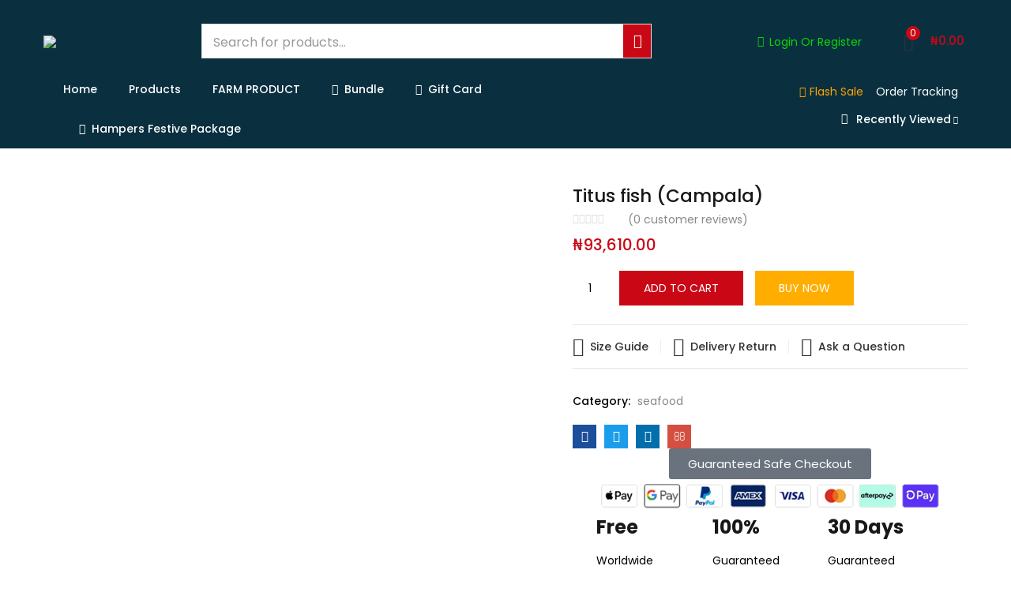

--- FILE ---
content_type: text/html; charset=UTF-8
request_url: https://store.tundelaniranfarms.com/product/titus-fish-campala/
body_size: 52897
content:
<!DOCTYPE html><html lang="en-US" class="no-js"><head><meta charset="UTF-8" /><meta name="viewport" content="width=device-width, initial-scale=1" /><link rel="profile" href="//gmpg.org/xfn/11" /><link rel="manifest" href="/superpwa-manifest.json"><link rel="prefetch" href="/superpwa-manifest.json"><meta name="theme-color" content="#D5E0EB"><title>Titus fish (Campala) &#8211; Tfoods</title><meta name='robots' content='max-image-preview:large' /><link rel='dns-prefetch' href='//fonts.googleapis.com' /><link rel="alternate" type="application/rss+xml" title="Tfoods &raquo; Feed" href="https://store.tundelaniranfarms.com/feed/" /><link rel="alternate" type="application/rss+xml" title="Tfoods &raquo; Comments Feed" href="https://store.tundelaniranfarms.com/comments/feed/" /><link rel="alternate" type="application/rss+xml" title="Tfoods &raquo; Titus fish (Campala) Comments Feed" href="https://store.tundelaniranfarms.com/product/titus-fish-campala/feed/" /> <script defer src="[data-uri]"></script> <link rel='stylesheet' id='easy-autocomplete-css' href='https://store.tundelaniranfarms.com/wp-content/plugins/woocommerce-products-filter/js/easy-autocomplete/easy-autocomplete.min.css?ver=3.3.4.4' type='text/css' media='all' /><link rel='stylesheet' id='easy-autocomplete-theme-css' href='https://store.tundelaniranfarms.com/wp-content/plugins/woocommerce-products-filter/js/easy-autocomplete/easy-autocomplete.themes.min.css?ver=3.3.4.4' type='text/css' media='all' /><style id='wp-emoji-styles-inline-css' type='text/css'>img.wp-smiley, img.emoji {
		display: inline !important;
		border: none !important;
		box-shadow: none !important;
		height: 1em !important;
		width: 1em !important;
		margin: 0 0.07em !important;
		vertical-align: -0.1em !important;
		background: none !important;
		padding: 0 !important;
	}</style><link rel='stylesheet' id='wp-block-library-css' href='https://store.tundelaniranfarms.com/wp-includes/css/dist/block-library/style.min.css?ver=6.4.7' type='text/css' media='all' /><style id='classic-theme-styles-inline-css' type='text/css'>/*! This file is auto-generated */
.wp-block-button__link{color:#fff;background-color:#32373c;border-radius:9999px;box-shadow:none;text-decoration:none;padding:calc(.667em + 2px) calc(1.333em + 2px);font-size:1.125em}.wp-block-file__button{background:#32373c;color:#fff;text-decoration:none}</style><style id='global-styles-inline-css' type='text/css'>body{--wp--preset--color--black: #000000;--wp--preset--color--cyan-bluish-gray: #abb8c3;--wp--preset--color--white: #ffffff;--wp--preset--color--pale-pink: #f78da7;--wp--preset--color--vivid-red: #cf2e2e;--wp--preset--color--luminous-vivid-orange: #ff6900;--wp--preset--color--luminous-vivid-amber: #fcb900;--wp--preset--color--light-green-cyan: #7bdcb5;--wp--preset--color--vivid-green-cyan: #00d084;--wp--preset--color--pale-cyan-blue: #8ed1fc;--wp--preset--color--vivid-cyan-blue: #0693e3;--wp--preset--color--vivid-purple: #9b51e0;--wp--preset--gradient--vivid-cyan-blue-to-vivid-purple: linear-gradient(135deg,rgba(6,147,227,1) 0%,rgb(155,81,224) 100%);--wp--preset--gradient--light-green-cyan-to-vivid-green-cyan: linear-gradient(135deg,rgb(122,220,180) 0%,rgb(0,208,130) 100%);--wp--preset--gradient--luminous-vivid-amber-to-luminous-vivid-orange: linear-gradient(135deg,rgba(252,185,0,1) 0%,rgba(255,105,0,1) 100%);--wp--preset--gradient--luminous-vivid-orange-to-vivid-red: linear-gradient(135deg,rgba(255,105,0,1) 0%,rgb(207,46,46) 100%);--wp--preset--gradient--very-light-gray-to-cyan-bluish-gray: linear-gradient(135deg,rgb(238,238,238) 0%,rgb(169,184,195) 100%);--wp--preset--gradient--cool-to-warm-spectrum: linear-gradient(135deg,rgb(74,234,220) 0%,rgb(151,120,209) 20%,rgb(207,42,186) 40%,rgb(238,44,130) 60%,rgb(251,105,98) 80%,rgb(254,248,76) 100%);--wp--preset--gradient--blush-light-purple: linear-gradient(135deg,rgb(255,206,236) 0%,rgb(152,150,240) 100%);--wp--preset--gradient--blush-bordeaux: linear-gradient(135deg,rgb(254,205,165) 0%,rgb(254,45,45) 50%,rgb(107,0,62) 100%);--wp--preset--gradient--luminous-dusk: linear-gradient(135deg,rgb(255,203,112) 0%,rgb(199,81,192) 50%,rgb(65,88,208) 100%);--wp--preset--gradient--pale-ocean: linear-gradient(135deg,rgb(255,245,203) 0%,rgb(182,227,212) 50%,rgb(51,167,181) 100%);--wp--preset--gradient--electric-grass: linear-gradient(135deg,rgb(202,248,128) 0%,rgb(113,206,126) 100%);--wp--preset--gradient--midnight: linear-gradient(135deg,rgb(2,3,129) 0%,rgb(40,116,252) 100%);--wp--preset--font-size--small: 13px;--wp--preset--font-size--medium: 20px;--wp--preset--font-size--large: 36px;--wp--preset--font-size--x-large: 42px;--wp--preset--spacing--20: 0.44rem;--wp--preset--spacing--30: 0.67rem;--wp--preset--spacing--40: 1rem;--wp--preset--spacing--50: 1.5rem;--wp--preset--spacing--60: 2.25rem;--wp--preset--spacing--70: 3.38rem;--wp--preset--spacing--80: 5.06rem;--wp--preset--shadow--natural: 6px 6px 9px rgba(0, 0, 0, 0.2);--wp--preset--shadow--deep: 12px 12px 50px rgba(0, 0, 0, 0.4);--wp--preset--shadow--sharp: 6px 6px 0px rgba(0, 0, 0, 0.2);--wp--preset--shadow--outlined: 6px 6px 0px -3px rgba(255, 255, 255, 1), 6px 6px rgba(0, 0, 0, 1);--wp--preset--shadow--crisp: 6px 6px 0px rgba(0, 0, 0, 1);}:where(.is-layout-flex){gap: 0.5em;}:where(.is-layout-grid){gap: 0.5em;}body .is-layout-flow > .alignleft{float: left;margin-inline-start: 0;margin-inline-end: 2em;}body .is-layout-flow > .alignright{float: right;margin-inline-start: 2em;margin-inline-end: 0;}body .is-layout-flow > .aligncenter{margin-left: auto !important;margin-right: auto !important;}body .is-layout-constrained > .alignleft{float: left;margin-inline-start: 0;margin-inline-end: 2em;}body .is-layout-constrained > .alignright{float: right;margin-inline-start: 2em;margin-inline-end: 0;}body .is-layout-constrained > .aligncenter{margin-left: auto !important;margin-right: auto !important;}body .is-layout-constrained > :where(:not(.alignleft):not(.alignright):not(.alignfull)){max-width: var(--wp--style--global--content-size);margin-left: auto !important;margin-right: auto !important;}body .is-layout-constrained > .alignwide{max-width: var(--wp--style--global--wide-size);}body .is-layout-flex{display: flex;}body .is-layout-flex{flex-wrap: wrap;align-items: center;}body .is-layout-flex > *{margin: 0;}body .is-layout-grid{display: grid;}body .is-layout-grid > *{margin: 0;}:where(.wp-block-columns.is-layout-flex){gap: 2em;}:where(.wp-block-columns.is-layout-grid){gap: 2em;}:where(.wp-block-post-template.is-layout-flex){gap: 1.25em;}:where(.wp-block-post-template.is-layout-grid){gap: 1.25em;}.has-black-color{color: var(--wp--preset--color--black) !important;}.has-cyan-bluish-gray-color{color: var(--wp--preset--color--cyan-bluish-gray) !important;}.has-white-color{color: var(--wp--preset--color--white) !important;}.has-pale-pink-color{color: var(--wp--preset--color--pale-pink) !important;}.has-vivid-red-color{color: var(--wp--preset--color--vivid-red) !important;}.has-luminous-vivid-orange-color{color: var(--wp--preset--color--luminous-vivid-orange) !important;}.has-luminous-vivid-amber-color{color: var(--wp--preset--color--luminous-vivid-amber) !important;}.has-light-green-cyan-color{color: var(--wp--preset--color--light-green-cyan) !important;}.has-vivid-green-cyan-color{color: var(--wp--preset--color--vivid-green-cyan) !important;}.has-pale-cyan-blue-color{color: var(--wp--preset--color--pale-cyan-blue) !important;}.has-vivid-cyan-blue-color{color: var(--wp--preset--color--vivid-cyan-blue) !important;}.has-vivid-purple-color{color: var(--wp--preset--color--vivid-purple) !important;}.has-black-background-color{background-color: var(--wp--preset--color--black) !important;}.has-cyan-bluish-gray-background-color{background-color: var(--wp--preset--color--cyan-bluish-gray) !important;}.has-white-background-color{background-color: var(--wp--preset--color--white) !important;}.has-pale-pink-background-color{background-color: var(--wp--preset--color--pale-pink) !important;}.has-vivid-red-background-color{background-color: var(--wp--preset--color--vivid-red) !important;}.has-luminous-vivid-orange-background-color{background-color: var(--wp--preset--color--luminous-vivid-orange) !important;}.has-luminous-vivid-amber-background-color{background-color: var(--wp--preset--color--luminous-vivid-amber) !important;}.has-light-green-cyan-background-color{background-color: var(--wp--preset--color--light-green-cyan) !important;}.has-vivid-green-cyan-background-color{background-color: var(--wp--preset--color--vivid-green-cyan) !important;}.has-pale-cyan-blue-background-color{background-color: var(--wp--preset--color--pale-cyan-blue) !important;}.has-vivid-cyan-blue-background-color{background-color: var(--wp--preset--color--vivid-cyan-blue) !important;}.has-vivid-purple-background-color{background-color: var(--wp--preset--color--vivid-purple) !important;}.has-black-border-color{border-color: var(--wp--preset--color--black) !important;}.has-cyan-bluish-gray-border-color{border-color: var(--wp--preset--color--cyan-bluish-gray) !important;}.has-white-border-color{border-color: var(--wp--preset--color--white) !important;}.has-pale-pink-border-color{border-color: var(--wp--preset--color--pale-pink) !important;}.has-vivid-red-border-color{border-color: var(--wp--preset--color--vivid-red) !important;}.has-luminous-vivid-orange-border-color{border-color: var(--wp--preset--color--luminous-vivid-orange) !important;}.has-luminous-vivid-amber-border-color{border-color: var(--wp--preset--color--luminous-vivid-amber) !important;}.has-light-green-cyan-border-color{border-color: var(--wp--preset--color--light-green-cyan) !important;}.has-vivid-green-cyan-border-color{border-color: var(--wp--preset--color--vivid-green-cyan) !important;}.has-pale-cyan-blue-border-color{border-color: var(--wp--preset--color--pale-cyan-blue) !important;}.has-vivid-cyan-blue-border-color{border-color: var(--wp--preset--color--vivid-cyan-blue) !important;}.has-vivid-purple-border-color{border-color: var(--wp--preset--color--vivid-purple) !important;}.has-vivid-cyan-blue-to-vivid-purple-gradient-background{background: var(--wp--preset--gradient--vivid-cyan-blue-to-vivid-purple) !important;}.has-light-green-cyan-to-vivid-green-cyan-gradient-background{background: var(--wp--preset--gradient--light-green-cyan-to-vivid-green-cyan) !important;}.has-luminous-vivid-amber-to-luminous-vivid-orange-gradient-background{background: var(--wp--preset--gradient--luminous-vivid-amber-to-luminous-vivid-orange) !important;}.has-luminous-vivid-orange-to-vivid-red-gradient-background{background: var(--wp--preset--gradient--luminous-vivid-orange-to-vivid-red) !important;}.has-very-light-gray-to-cyan-bluish-gray-gradient-background{background: var(--wp--preset--gradient--very-light-gray-to-cyan-bluish-gray) !important;}.has-cool-to-warm-spectrum-gradient-background{background: var(--wp--preset--gradient--cool-to-warm-spectrum) !important;}.has-blush-light-purple-gradient-background{background: var(--wp--preset--gradient--blush-light-purple) !important;}.has-blush-bordeaux-gradient-background{background: var(--wp--preset--gradient--blush-bordeaux) !important;}.has-luminous-dusk-gradient-background{background: var(--wp--preset--gradient--luminous-dusk) !important;}.has-pale-ocean-gradient-background{background: var(--wp--preset--gradient--pale-ocean) !important;}.has-electric-grass-gradient-background{background: var(--wp--preset--gradient--electric-grass) !important;}.has-midnight-gradient-background{background: var(--wp--preset--gradient--midnight) !important;}.has-small-font-size{font-size: var(--wp--preset--font-size--small) !important;}.has-medium-font-size{font-size: var(--wp--preset--font-size--medium) !important;}.has-large-font-size{font-size: var(--wp--preset--font-size--large) !important;}.has-x-large-font-size{font-size: var(--wp--preset--font-size--x-large) !important;}
.wp-block-navigation a:where(:not(.wp-element-button)){color: inherit;}
:where(.wp-block-post-template.is-layout-flex){gap: 1.25em;}:where(.wp-block-post-template.is-layout-grid){gap: 1.25em;}
:where(.wp-block-columns.is-layout-flex){gap: 2em;}:where(.wp-block-columns.is-layout-grid){gap: 2em;}
.wp-block-pullquote{font-size: 1.5em;line-height: 1.6;}</style><link rel='stylesheet' id='redux-extendify-styles-css' href='https://store.tundelaniranfarms.com/wp-content/cache/autoptimize/autoptimize_single_b49e6b83f7bd47e2b24fae34688e415c.php?ver=4.4.11' type='text/css' media='all' /><link rel='stylesheet' id='build-app-online-css' href='https://store.tundelaniranfarms.com/wp-content/plugins/build-app-online/public/css/build-app-online-public.css?ver=1.0.0' type='text/css' media='all' /><link rel='stylesheet' id='contact-form-7-css' href='https://store.tundelaniranfarms.com/wp-content/cache/autoptimize/autoptimize_single_3fd2afa98866679439097f4ab102fe0a.php?ver=5.8.5' type='text/css' media='all' /><link rel='stylesheet' id='points-and-rewards-for-woocommerce-css' href='https://store.tundelaniranfarms.com/wp-content/plugins/points-and-rewards-for-woocommerce/public/css/points-rewards-for-woocommerce-public.min.css?ver=2.1.1' type='text/css' media='all' /><link rel='stylesheet' id='flw_css-css' href='https://store.tundelaniranfarms.com/wp-content/cache/autoptimize/autoptimize_single_e1b388ca9f021e33fd228601e6a9d659.php?ver=1.0.6' type='text/css' media='' /><link rel='stylesheet' id='subscriptions-for-woocommerce-css' href='https://store.tundelaniranfarms.com/wp-content/cache/autoptimize/autoptimize_single_9e723acbc16f44470aa96fc778036019.php?ver=1.5.9' type='text/css' media='all' /><link rel='stylesheet' id='wps-public-slick-css' href='https://store.tundelaniranfarms.com/wp-content/plugins/wallet-system-for-woocommerce/package/lib/slick/slick.min.css?ver=2.5.5' type='text/css' media='all' /><link rel='stylesheet' id='wps-public-min-css' href='https://store.tundelaniranfarms.com/wp-content/cache/autoptimize/autoptimize_single_cd4a4749fd52a54afc5ce1b7c9febddd.php?ver=2.5.5' type='text/css' media='all' /><link rel='stylesheet' id='woocommerce-photo-reviews-style-css' href='https://store.tundelaniranfarms.com/wp-content/plugins/woo-photo-reviews/css/style.min.css?ver=1.2.9' type='text/css' media='all' /><style id='woocommerce-photo-reviews-style-inline-css' type='text/css'>.wcpr-filter-container{border:1px solid #e5e5e5;}.wcpr-filter-button{border:1px solid #e5e5e5;}.rate-percent{background-color:#96588a;}.star-rating:before,.star-rating span:before,.stars a:hover:after, .stars a.active:after{color:#ffb600 !important;}</style><link rel='stylesheet' id='wcpr-masonry-style-css' href='https://store.tundelaniranfarms.com/wp-content/plugins/woo-photo-reviews/css/masonry.min.css?ver=1.2.9' type='text/css' media='all' /><link rel='stylesheet' id='wcpr-swipebox-css-css' href='https://store.tundelaniranfarms.com/wp-content/plugins/woo-photo-reviews/css/swipebox.min.css?ver=6.4.7' type='text/css' media='all' /><link rel='stylesheet' id='woof-css' href='https://store.tundelaniranfarms.com/wp-content/cache/autoptimize/autoptimize_single_4fe4b3f32bbb6ffa24ccdbce2bef4846.php?ver=3.3.4.4' type='text/css' media='all' /><style id='woof-inline-css' type='text/css'>.woof_products_top_panel li span, .woof_products_top_panel2 li span{background: url(https://store.tundelaniranfarms.com/wp-content/plugins/woocommerce-products-filter/img/delete.png);background-size: 14px 14px;background-repeat: no-repeat;background-position: right;}
.woof_edit_view{
                    display: none;
                }</style><link rel='stylesheet' id='chosen-drop-down-css' href='https://store.tundelaniranfarms.com/wp-content/plugins/woocommerce-products-filter/js/chosen/chosen.min.css?ver=3.3.4.4' type='text/css' media='all' /><link rel='stylesheet' id='woof_by_author_html_items-css' href='https://store.tundelaniranfarms.com/wp-content/cache/autoptimize/autoptimize_single_b1659e76506f38e0b7b3a02016c30508.php?ver=3.3.4.4' type='text/css' media='all' /><link rel='stylesheet' id='woof_by_backorder_html_items-css' href='https://store.tundelaniranfarms.com/wp-content/cache/autoptimize/autoptimize_single_638d8ee15929ed0dc46c678b34ce3b9b.php?ver=3.3.4.4' type='text/css' media='all' /><link rel='stylesheet' id='woof_by_featured_html_items-css' href='https://store.tundelaniranfarms.com/wp-content/cache/autoptimize/autoptimize_single_42adace676f5aabc801213b68dd2f459.php?ver=3.3.4.4' type='text/css' media='all' /><link rel='stylesheet' id='woof_by_instock_html_items-css' href='https://store.tundelaniranfarms.com/wp-content/cache/autoptimize/autoptimize_single_42adace676f5aabc801213b68dd2f459.php?ver=3.3.4.4' type='text/css' media='all' /><link rel='stylesheet' id='woof_by_onsales_html_items-css' href='https://store.tundelaniranfarms.com/wp-content/cache/autoptimize/autoptimize_single_cf3a71f4f059554809a6c493edab94b3.php?ver=3.3.4.4' type='text/css' media='all' /><link rel='stylesheet' id='woof_by_sku_html_items-css' href='https://store.tundelaniranfarms.com/wp-content/cache/autoptimize/autoptimize_single_4ef2ea366042dcd168334ec20ebac64a.php?ver=3.3.4.4' type='text/css' media='all' /><link rel='stylesheet' id='woof_by_text_html_items-css' href='https://store.tundelaniranfarms.com/wp-content/cache/autoptimize/autoptimize_single_d76a67545ebe417c0692bf1ec0fe29d9.php?ver=3.3.4.4' type='text/css' media='all' /><link rel='stylesheet' id='woof_color_html_items-css' href='https://store.tundelaniranfarms.com/wp-content/cache/autoptimize/autoptimize_single_b07c47d8881d4a359b57732328d5ad4a.php?ver=3.3.4.4' type='text/css' media='all' /><link rel='stylesheet' id='woof_image_html_items-css' href='https://store.tundelaniranfarms.com/wp-content/cache/autoptimize/autoptimize_single_df70e530baf673252340b1b3d52c35b3.php?ver=3.3.4.4' type='text/css' media='all' /><link rel='stylesheet' id='woof_label_html_items-css' href='https://store.tundelaniranfarms.com/wp-content/cache/autoptimize/autoptimize_single_9f98a7262163d20aedc73afbac70dcea.php?ver=3.3.4.4' type='text/css' media='all' /><link rel='stylesheet' id='woof_select_hierarchy_html_items-css' href='https://store.tundelaniranfarms.com/wp-content/plugins/woocommerce-products-filter/ext/select_hierarchy/css/html_types/select_hierarchy.css?ver=3.3.4.4' type='text/css' media='all' /><link rel='stylesheet' id='woof_select_radio_check_html_items-css' href='https://store.tundelaniranfarms.com/wp-content/cache/autoptimize/autoptimize_single_f821e43916ebd30db5d2b3ae8972dde6.php?ver=3.3.4.4' type='text/css' media='all' /><link rel='stylesheet' id='woof_slider_html_items-css' href='https://store.tundelaniranfarms.com/wp-content/plugins/woocommerce-products-filter/ext/slider/css/html_types/slider.css?ver=3.3.4.4' type='text/css' media='all' /><link rel='stylesheet' id='woof_sd_html_items_checkbox-css' href='https://store.tundelaniranfarms.com/wp-content/cache/autoptimize/autoptimize_single_188ccdbeea4d10dd60439f916de74065.php?ver=3.3.4.4' type='text/css' media='all' /><link rel='stylesheet' id='woof_sd_html_items_radio-css' href='https://store.tundelaniranfarms.com/wp-content/cache/autoptimize/autoptimize_single_060df3ebd0e2f510078b7ad314f23392.php?ver=3.3.4.4' type='text/css' media='all' /><link rel='stylesheet' id='woof_sd_html_items_switcher-css' href='https://store.tundelaniranfarms.com/wp-content/cache/autoptimize/autoptimize_single_1aac01c7120691b8ba37acd1c67b89f7.php?ver=3.3.4.4' type='text/css' media='all' /><link rel='stylesheet' id='woof_sd_html_items_color-css' href='https://store.tundelaniranfarms.com/wp-content/cache/autoptimize/autoptimize_single_42d8e48001fdaa4fec9fc10645cc211e.php?ver=3.3.4.4' type='text/css' media='all' /><link rel='stylesheet' id='woof_sd_html_items_tooltip-css' href='https://store.tundelaniranfarms.com/wp-content/cache/autoptimize/autoptimize_single_be1767d1176577b3242b17f4c8d81b02.php?ver=3.3.4.4' type='text/css' media='all' /><link rel='stylesheet' id='woof_sd_html_items_front-css' href='https://store.tundelaniranfarms.com/wp-content/cache/autoptimize/autoptimize_single_19b11476f82cf3193c6f110b2d6492a9.php?ver=3.3.4.4' type='text/css' media='all' /><link rel='stylesheet' id='woof-switcher23-css' href='https://store.tundelaniranfarms.com/wp-content/cache/autoptimize/autoptimize_single_1ebdded2cceb731fd3c112fd866a4a1c.php?ver=3.3.4.4' type='text/css' media='all' /><link rel='stylesheet' id='photoswipe-css' href='https://store.tundelaniranfarms.com/wp-content/plugins/woocommerce/assets/css/photoswipe/photoswipe.min.css?ver=8.4.2' type='text/css' media='all' /><link rel='stylesheet' id='photoswipe-default-skin-css' href='https://store.tundelaniranfarms.com/wp-content/plugins/woocommerce/assets/css/photoswipe/default-skin/default-skin.min.css?ver=8.4.2' type='text/css' media='all' /><link rel='stylesheet' id='woocommerce-layout-css' href='https://store.tundelaniranfarms.com/wp-content/cache/autoptimize/autoptimize_single_279a41fe094a1c0ff59f6d84dc6ec0d2.php?ver=8.4.2' type='text/css' media='all' /><link rel='stylesheet' id='woocommerce-smallscreen-css' href='https://store.tundelaniranfarms.com/wp-content/cache/autoptimize/autoptimize_single_29ed0396622780590223cd919f310dd7.php?ver=8.4.2' type='text/css' media='only screen and (max-width: 768px)' /><link rel='stylesheet' id='woocommerce-general-css' href='https://store.tundelaniranfarms.com/wp-content/cache/autoptimize/autoptimize_single_b9fc5b4f72501ef8bbdeb442018c81f7.php?ver=8.4.2' type='text/css' media='all' /><style id='woocommerce-inline-inline-css' type='text/css'>.woocommerce form .form-row .required { visibility: visible; }</style><link rel='stylesheet' id='woo-variation-swatches-css' href='https://store.tundelaniranfarms.com/wp-content/plugins/woo-variation-swatches/assets/css/frontend.min.css?ver=1719397675' type='text/css' media='all' /><style id='woo-variation-swatches-inline-css' type='text/css'>:root {
--wvs-tick:url("data:image/svg+xml;utf8,%3Csvg filter='drop-shadow(0px 0px 2px rgb(0 0 0 / .8))' xmlns='http://www.w3.org/2000/svg'  viewBox='0 0 30 30'%3E%3Cpath fill='none' stroke='%23ffffff' stroke-linecap='round' stroke-linejoin='round' stroke-width='4' d='M4 16L11 23 27 7'/%3E%3C/svg%3E");

--wvs-cross:url("data:image/svg+xml;utf8,%3Csvg filter='drop-shadow(0px 0px 5px rgb(255 255 255 / .6))' xmlns='http://www.w3.org/2000/svg' width='72px' height='72px' viewBox='0 0 24 24'%3E%3Cpath fill='none' stroke='%23ff0000' stroke-linecap='round' stroke-width='0.6' d='M5 5L19 19M19 5L5 19'/%3E%3C/svg%3E");
--wvs-single-product-item-width:30px;
--wvs-single-product-item-height:30px;
--wvs-single-product-item-font-size:16px}</style><link rel='stylesheet' id='woo_conditional_shipping_css-css' href='https://store.tundelaniranfarms.com/wp-content/cache/autoptimize/autoptimize_single_1b44e989896187137d5190def5b25a3d.php?ver=3.1.2.free' type='text/css' media='all' /><link rel='stylesheet' id='urna-theme-fonts-css' href='https://fonts.googleapis.com/css?family=Poppins%3A400%2C500%2C600%2C700&#038;subset=latin%2Clatin-ext&#038;display=swap' type='text/css' media='all' /><link rel='stylesheet' id='bootstrap-css' href='https://store.tundelaniranfarms.com/wp-content/cache/autoptimize/autoptimize_single_c950184719c17775293537cbd5ec8fc3.php?ver=3.3.7' type='text/css' media='all' /><link rel='stylesheet' id='elementor-frontend-css' href='https://store.tundelaniranfarms.com/wp-content/plugins/elementor/assets/css/frontend-lite.min.css?ver=3.18.3' type='text/css' media='all' /><link rel='stylesheet' id='urna-template-css' href='https://store.tundelaniranfarms.com/wp-content/cache/autoptimize/autoptimize_single_8ed7a461b9a5c2d44cd36a810a6f445c.php?ver=1.0' type='text/css' media='all' /><link rel='stylesheet' id='urna-skin-css' href='https://store.tundelaniranfarms.com/wp-content/cache/autoptimize/autoptimize_single_1812dcb155734612ad016ec3802db796.php?ver=1.0' type='text/css' media='all' /><link rel='stylesheet' id='swiper-css' href='https://store.tundelaniranfarms.com/wp-content/plugins/elementor/assets/lib/swiper/v8/css/swiper.min.css?ver=8.4.5' type='text/css' media='all' /><link rel='stylesheet' id='elementor-post-7-css' href='https://store.tundelaniranfarms.com/wp-content/cache/autoptimize/autoptimize_single_5db532c34b9f355ffae295855416f28e.php?ver=1702277147' type='text/css' media='all' /><link rel='stylesheet' id='font-awesome-5-all-css' href='https://store.tundelaniranfarms.com/wp-content/plugins/elementor/assets/lib/font-awesome/css/all.min.css?ver=3.18.3' type='text/css' media='all' /><link rel='stylesheet' id='font-awesome-4-shim-css' href='https://store.tundelaniranfarms.com/wp-content/plugins/elementor/assets/lib/font-awesome/css/v4-shims.min.css?ver=3.18.3' type='text/css' media='all' /><link rel='stylesheet' id='elementor-post-7896-css' href='https://store.tundelaniranfarms.com/wp-content/cache/autoptimize/autoptimize_single_5ea39a64dac6e3b99598859c386e3fdc.php?ver=1702277148' type='text/css' media='all' /><link rel='stylesheet' id='urna-style-css' href='https://store.tundelaniranfarms.com/wp-content/cache/autoptimize/autoptimize_single_c965fbfffa13112222ee7069d4cd232d.php?ver=1.0' type='text/css' media='all' /><style id='urna-style-inline-css' type='text/css'>:root {--tb-theme-color: #ca0815;--tb-theme-color-hover: #bf0713;--tb-theme-color-second: #ff9c00;--tb-theme-bg-buy-now: #ffae00;--tb-theme-bg-buy-now-hover: #e59c00;}:root {--tb-text-primary-font: Poppins, sans-serif;}.site-header .logo img {max-width: 160px;}.site-header .logo img {}@media (max-width: 1199px) {/* Limit logo image height for mobile according to mobile header height */.mobile-logo a img {max-width: 120px;}.mobile-logo a img {}.woocommerce .product .product-block span.onsale .saled,.woocommerce .product .product-block span.onsale .featured {line-height: 22px;min-width: 42px;}}.woocommerce .product span.onsale > span,.image-mains span.onsale .saled,.image-mains span.onsale .featured {}/* Custom CSS */</style><link rel='stylesheet' id='font-awesome-css' href='https://store.tundelaniranfarms.com/wp-content/plugins/elementor/assets/lib/font-awesome/css/font-awesome.min.css?ver=4.7.0' type='text/css' media='all' /><link rel='stylesheet' id='font-tbay-css' href='https://store.tundelaniranfarms.com/wp-content/cache/autoptimize/autoptimize_single_7283d1b227786529faea434ef12e5fd1.php?ver=1.0.0' type='text/css' media='all' /><link rel='stylesheet' id='simple-line-icons-css' href='https://store.tundelaniranfarms.com/wp-content/cache/autoptimize/autoptimize_single_e67c69bd3e24df22f660a911731a8b90.php?ver=2.4.0' type='text/css' media='all' /><link rel='stylesheet' id='linearicons-css' href='https://store.tundelaniranfarms.com/wp-content/cache/autoptimize/autoptimize_single_6bb6bfaff12a8a361bc9259d227e3c9a.php?ver=1.0.0' type='text/css' media='all' /><link rel='stylesheet' id='material-design-iconic-font-css' href='https://store.tundelaniranfarms.com/wp-content/cache/autoptimize/autoptimize_single_e92da0fd508bb114e2f368ed53f90a04.php?ver=1.0.0' type='text/css' media='all' /><link rel='stylesheet' id='animate-css-css' href='https://store.tundelaniranfarms.com/wp-content/cache/autoptimize/autoptimize_single_e3bcb34e608e226e6d2ae32283f0378f.php?ver=3.5.0' type='text/css' media='all' /><link rel='stylesheet' id='magnific-popup-css' href='https://store.tundelaniranfarms.com/wp-content/cache/autoptimize/autoptimize_single_6e5e3e33943921874c012085d46eb822.php?ver=3.5.0' type='text/css' media='all' /><link rel='stylesheet' id='jquery-treeview-css' href='https://store.tundelaniranfarms.com/wp-content/cache/autoptimize/autoptimize_single_5ddd2347495e6fb9ad6f1f948d186a95.php?ver=1.0.0' type='text/css' media='all' /><link rel='stylesheet' id='google-fonts-1-css' href='https://fonts.googleapis.com/css?family=Roboto%3A100%2C100italic%2C200%2C200italic%2C300%2C300italic%2C400%2C400italic%2C500%2C500italic%2C600%2C600italic%2C700%2C700italic%2C800%2C800italic%2C900%2C900italic%7CRoboto+Slab%3A100%2C100italic%2C200%2C200italic%2C300%2C300italic%2C400%2C400italic%2C500%2C500italic%2C600%2C600italic%2C700%2C700italic%2C800%2C800italic%2C900%2C900italic&#038;display=swap&#038;ver=6.4.7' type='text/css' media='all' /><link rel="preconnect" href="https://fonts.gstatic.com/" crossorigin><script type="text/template" id="tmpl-variation-template"><div class="woocommerce-variation-description">{{{ data.variation.variation_description }}}</div>
	<div class="woocommerce-variation-price">{{{ data.variation.price_html }}}</div>
	<div class="woocommerce-variation-availability">{{{ data.variation.availability_html }}}</div></script> <script type="text/template" id="tmpl-unavailable-variation-template"><p>Sorry, this product is unavailable. Please choose a different combination.</p></script> <script type="text/javascript" src="https://store.tundelaniranfarms.com/wp-includes/js/jquery/jquery.min.js?ver=3.7.1" id="jquery-core-js"></script> <script defer type="text/javascript" src="https://store.tundelaniranfarms.com/wp-includes/js/jquery/jquery-migrate.min.js?ver=3.4.1" id="jquery-migrate-js"></script> <script defer type="text/javascript" src="https://store.tundelaniranfarms.com/wp-content/plugins/woocommerce-products-filter/js/easy-autocomplete/jquery.easy-autocomplete.min.js?ver=3.3.4.4" id="easy-autocomplete-js"></script> <script defer id="woof-husky-js-extra" src="[data-uri]"></script> <script defer type="text/javascript" src="https://store.tundelaniranfarms.com/wp-content/cache/autoptimize/autoptimize_single_cd16e3d0613a69792979aa54e0ce6177.php?ver=3.3.4.4" id="woof-husky-js"></script> <script defer type="text/javascript" src="https://store.tundelaniranfarms.com/wp-content/cache/autoptimize/autoptimize_single_49cea0a781874a962879c2caca9bc322.php?ver=1.0.0" id="build-app-online-js"></script> <script defer type="text/javascript" src="https://store.tundelaniranfarms.com/wp-includes/js/clipboard.min.js?ver=2.0.11" id="clipboard-js"></script> <script defer id="points-and-rewards-for-woocommerce-js-extra" src="[data-uri]"></script> <script defer type="text/javascript" src="https://store.tundelaniranfarms.com/wp-content/plugins/points-and-rewards-for-woocommerce/public/js/points-rewards-for-woocommerce-public.min.js?ver=2.1.1" id="points-and-rewards-for-woocommerce-js"></script> <script defer id="subscriptions-for-woocommerce-js-extra" src="[data-uri]"></script> <script defer type="text/javascript" src="https://store.tundelaniranfarms.com/wp-content/cache/autoptimize/autoptimize_single_08cb50b73fcf24bb8a22e75d72f295a9.php?ver=1.5.9" id="subscriptions-for-woocommerce-js"></script> <script defer type="text/javascript" src="https://store.tundelaniranfarms.com/wp-content/plugins/wallet-system-for-woocommerce/package/lib/slick/slick.min.js?ver=2.5.5" id="wps-silk-script-js"></script> <script defer id="wallet-system-for-woocommerce-js-extra" src="[data-uri]"></script> <script defer type="text/javascript" src="https://store.tundelaniranfarms.com/wp-content/cache/autoptimize/autoptimize_single_5ee2b55a463a63b7ba1eaff834b9c388.php?ver=2.5.5" id="wallet-system-for-woocommerce-js"></script> <script defer id="wallet-system-for-woocommercecommon-js-extra" src="[data-uri]"></script> <script defer type="text/javascript" src="https://store.tundelaniranfarms.com/wp-content/cache/autoptimize/autoptimize_single_f1e02f6e370de4995ac69e391da7b2ee.php?ver=2.5.5" id="wallet-system-for-woocommercecommon-js"></script> <script defer id="woocommerce-photo-reviews-script-js-extra" src="[data-uri]"></script> <script defer type="text/javascript" src="https://store.tundelaniranfarms.com/wp-content/plugins/woo-photo-reviews/js/script.min.js?ver=1.2.9" id="woocommerce-photo-reviews-script-js"></script> <script defer type="text/javascript" src="https://store.tundelaniranfarms.com/wp-content/cache/autoptimize/autoptimize_single_60114c8e8973ec4a563e9cb4ac4972df.php?ver=6.4.7" id="wcpr-swipebox-js-js"></script> <script defer type="text/javascript" src="https://store.tundelaniranfarms.com/wp-content/plugins/woo-photo-reviews/js/masonry.min.js?ver=1.2.9" id="wcpr-masonry-script-js"></script> <script defer type="text/javascript" src="https://store.tundelaniranfarms.com/wp-content/plugins/woocommerce/assets/js/jquery-blockui/jquery.blockUI.min.js?ver=2.7.0-wc.8.4.2" id="jquery-blockui-js" data-wp-strategy="defer"></script> <script defer id="wc-add-to-cart-js-extra" src="[data-uri]"></script> <script defer type="text/javascript" src="https://store.tundelaniranfarms.com/wp-content/plugins/woocommerce/assets/js/frontend/add-to-cart.min.js?ver=8.4.2" id="wc-add-to-cart-js" data-wp-strategy="defer"></script> <script type="text/javascript" src="https://store.tundelaniranfarms.com/wp-content/plugins/woocommerce/assets/js/zoom/jquery.zoom.min.js?ver=1.7.21-wc.8.4.2" id="zoom-js" defer="defer" data-wp-strategy="defer"></script> <script type="text/javascript" src="https://store.tundelaniranfarms.com/wp-content/plugins/woocommerce/assets/js/photoswipe/photoswipe.min.js?ver=4.1.1-wc.8.4.2" id="photoswipe-js" defer="defer" data-wp-strategy="defer"></script> <script type="text/javascript" src="https://store.tundelaniranfarms.com/wp-content/plugins/woocommerce/assets/js/photoswipe/photoswipe-ui-default.min.js?ver=4.1.1-wc.8.4.2" id="photoswipe-ui-default-js" defer="defer" data-wp-strategy="defer"></script> <script defer id="wc-single-product-js-extra" src="[data-uri]"></script> <script type="text/javascript" src="https://store.tundelaniranfarms.com/wp-content/plugins/woocommerce/assets/js/frontend/single-product.min.js?ver=8.4.2" id="wc-single-product-js" defer="defer" data-wp-strategy="defer"></script> <script type="text/javascript" src="https://store.tundelaniranfarms.com/wp-content/plugins/woocommerce/assets/js/js-cookie/js.cookie.min.js?ver=2.1.4-wc.8.4.2" id="js-cookie-js" defer="defer" data-wp-strategy="defer"></script> <script defer id="woocommerce-js-extra" src="[data-uri]"></script> <script type="text/javascript" src="https://store.tundelaniranfarms.com/wp-content/plugins/woocommerce/assets/js/frontend/woocommerce.min.js?ver=8.4.2" id="woocommerce-js" defer="defer" data-wp-strategy="defer"></script> <script defer type="text/javascript" src="https://store.tundelaniranfarms.com/wp-content/cache/autoptimize/autoptimize_single_787fe4f547a6cb7f4ce4934641085910.php?ver=7.1" id="vc_woocommerce-add-to-cart-js-js"></script> <script defer type="text/javascript" src="https://store.tundelaniranfarms.com/wp-includes/js/underscore.min.js?ver=1.13.4" id="underscore-js"></script> <script defer id="wp-util-js-extra" src="[data-uri]"></script> <script defer type="text/javascript" src="https://store.tundelaniranfarms.com/wp-includes/js/wp-util.min.js?ver=6.4.7" id="wp-util-js"></script> <script defer type="text/javascript" src="https://store.tundelaniranfarms.com/wp-content/plugins/woocommerce/assets/js/jquery-cookie/jquery.cookie.min.js?ver=1.4.1-wc.8.4.2" id="jquery-cookie-js" data-wp-strategy="defer"></script> <script defer type="text/javascript" src="https://store.tundelaniranfarms.com/wp-content/cache/autoptimize/autoptimize_single_ccd99c6903f91f806677bf50c0245a44.php?ver=3.1.2.free" id="woo-conditional-shipping-js-js"></script> <script defer type="text/javascript" src="https://store.tundelaniranfarms.com/wp-content/plugins/elementor/assets/lib/font-awesome/js/v4-shims.min.js?ver=3.18.3" id="font-awesome-4-shim-js"></script> <script defer id="wc-add-to-cart-variation-js-extra" src="[data-uri]"></script> <script type="text/javascript" src="https://store.tundelaniranfarms.com/wp-content/plugins/woocommerce/assets/js/frontend/add-to-cart-variation.min.js?ver=8.4.2" id="wc-add-to-cart-variation-js" defer="defer" data-wp-strategy="defer"></script> <script defer src="data:text/javascript;base64,"></script><link rel="https://api.w.org/" href="https://store.tundelaniranfarms.com/wp-json/" /><link rel="alternate" type="application/json" href="https://store.tundelaniranfarms.com/wp-json/wp/v2/product/12450" /><link rel="EditURI" type="application/rsd+xml" title="RSD" href="https://store.tundelaniranfarms.com/xmlrpc.php?rsd" /><meta name="generator" content="WordPress 6.4.7" /><meta name="generator" content="WooCommerce 8.4.2" /><link rel="canonical" href="https://store.tundelaniranfarms.com/product/titus-fish-campala/" /><link rel='shortlink' href='https://store.tundelaniranfarms.com/?p=12450' /><link rel="alternate" type="application/json+oembed" href="https://store.tundelaniranfarms.com/wp-json/oembed/1.0/embed?url=https%3A%2F%2Fstore.tundelaniranfarms.com%2Fproduct%2Ftitus-fish-campala%2F" /><link rel="alternate" type="text/xml+oembed" href="https://store.tundelaniranfarms.com/wp-json/oembed/1.0/embed?url=https%3A%2F%2Fstore.tundelaniranfarms.com%2Fproduct%2Ftitus-fish-campala%2F&#038;format=xml" /><meta name="generator" content="Redux 4.4.11" /> <noscript><style>.woocommerce-product-gallery{ opacity: 1 !important; }</style></noscript><meta name="generator" content="Elementor 3.18.3; features: e_dom_optimization, e_optimized_assets_loading, e_optimized_css_loading, e_font_icon_svg, additional_custom_breakpoints, block_editor_assets_optimize, e_image_loading_optimization; settings: css_print_method-external, google_font-enabled, font_display-swap"><meta name="generator" content="Powered by WPBakery Page Builder - drag and drop page builder for WordPress."/><meta name="generator" content="Powered by Slider Revolution 6.6.18 - responsive, Mobile-Friendly Slider Plugin for WordPress with comfortable drag and drop interface." /><link rel="icon" href="https://store.tundelaniranfarms.com/wp-content/uploads/2023/11/cropped-Black_and_White_Monogram_Business_Logo-removebg-preview-1-32x32.png" sizes="32x32" /><link rel="icon" href="https://store.tundelaniranfarms.com/wp-content/uploads/2023/11/cropped-Black_and_White_Monogram_Business_Logo-removebg-preview-1-192x192.png" sizes="192x192" /><link rel="apple-touch-icon" href="https://store.tundelaniranfarms.com/wp-content/uploads/2023/11/cropped-Black_and_White_Monogram_Business_Logo-removebg-preview-1-180x180.png" /><meta name="msapplication-TileImage" content="https://store.tundelaniranfarms.com/wp-content/uploads/2023/11/cropped-Black_and_White_Monogram_Business_Logo-removebg-preview-1-270x270.png" /> <noscript><style>.wpb_animate_when_almost_visible { opacity: 1; }</style></noscript></head><body class="product-template-default single single-product postid-12450 theme-urna woocommerce woocommerce-page woocommerce-no-js woo-variation-swatches wvs-behavior-blur wvs-theme-urna wvs-show-label wvs-tooltip skin-marketplace-v2 layout-product-v10 tbay-variation-free ajax_cart_popup tbay-body-mobile-product-two  tbay-show-quantity-mobile product-oos wpb-js-composer js-comp-ver-7.1 vc_responsive elementor-default elementor-kit-7 header-mobile-v1 tbay-body-menu-bar"><div id="wrapper-container" class="wrapper-container"><div id="tbay-mobile-smartmenu" data-themes="theme-light" data-enabletabs="1" data-tabone="Main Menu" data-taboneicon="linear-icon-icons2" data-tabsecond="Affiliate Tab" data-tabsecondicon="linear-icon-list4" data-enableeffects="" data-counters="" data-title="Menu" data-enablesearch="1" class="tbay-mmenu hidden-lg hidden-md"><div id="mm-searchfield" class="mm-searchfield__input"><div class="mobile-menu-search"><div class="tbay-search-form tbay-search-mobile"><form action="https://store.tundelaniranfarms.com/" method="get" data-parents="#tbay-mobile-menu-navbar" class="searchform urna-ajax-search" data-search-in="only_title" data-appendto=".search-results-zgoKE" data-thumbnail="1" data-price="1" data-minChars="2" data-post-type="product" data-count="5"><div class="form-group"><div class="input-group"> <span class="button-search-cancel"> <i class="linear-icon-cross"></i> </span> <input data-style="right" type="text" placeholder="Search for products..." name="s" required oninvalid="this.setCustomValidity('Enter at least 2 characters')" oninput="setCustomValidity('')" class="tbay-search form-control input-sm"/><div class="search-results-wrapper"><div class="urna-search-results search-results-zgoKE" data-ajaxsearch="1" data-price="1"></div></div><div class="button-group input-group-addon"> <button type="submit" class="button-search btn btn-sm icon"> <i class="linear-icon-magnifier"></i> </button></div></div><div class="select-category input-group-addon"> <span class="category-title">Search in:</span> <select  name='product_cat' id='product-cat-zgoKE' class='dropdown_product_cat'><option value='' selected='selected'>All Categories</option><option class="level-0" value="beef">Beef&nbsp;&nbsp;(8)</option><option class="level-0" value="beverages">beverages&nbsp;&nbsp;(30)</option><option class="level-0" value="drinks">Drinks&nbsp;&nbsp;(50)</option><option class="level-0" value="farm-product">FARM PRODUCT&nbsp;&nbsp;(12)</option><option class="level-0" value="featured">Featured&nbsp;&nbsp;(21)</option><option class="level-0" value="flour">flour&nbsp;&nbsp;(20)</option><option class="level-0" value="fronzen-foods">Fronzen Foods&nbsp;&nbsp;(11)</option><option class="level-0" value="gains">Gains&nbsp;&nbsp;(18)</option><option class="level-0" value="gift-card">gift card&nbsp;&nbsp;(1)</option><option class="level-0" value="grocery">﻿Grocery&nbsp;&nbsp;(57)</option><option class="level-0" value="hampal">HAMPER&nbsp;&nbsp;(6)</option><option class="level-0" value="herbs-and-spices">HERBS AND SPICES&nbsp;&nbsp;(49)</option><option class="level-0" value="oil-sauces">OIL &amp; SAUCES&nbsp;&nbsp;(13)</option><option class="level-0" value="seafood">seafood&nbsp;&nbsp;(18)</option><option class="level-0" value="subscription">Subscription&nbsp;&nbsp;(6)</option><option class="level-0" value="tubers">Tubers&nbsp;&nbsp;(3)</option><option class="level-0" value="vegetables-and-fruites">vegetables and fruites&nbsp;&nbsp;(27)</option> </select></div> <input type="hidden" name="post_type" value="product" class="post_type" /></div></form></div></div></div><div class="tbay-offcanvas-body"><nav id="tbay-mobile-menu-navbar" class="menu navbar navbar-offcanvas navbar-static"><div id="main-mobile-menu-mmenu" class="menu-main-menu-container"><ul id="main-mobile-menu-mmenu-wrapper" class="menu" data-id="main-menu"><li id="menu-item-7169" class="menu-item menu-item-type-post_type menu-item-object-page menu-item-home"><a class="elementor-item" href="https://store.tundelaniranfarms.com/">Home</a></li><li id="menu-item-10818" class="menu-item menu-item-type-post_type menu-item-object-page current_page_parent"><a class="elementor-item" href="https://store.tundelaniranfarms.com/shop/">Products</a></li><li id="menu-item-13810" class="menu-item menu-item-type-post_type menu-item-object-page"><a class="elementor-item" href="https://store.tundelaniranfarms.com/farm-product/">FARM PRODUCT</a></li><li id="menu-item-11566" class="menu-item menu-item-type-custom menu-item-object-custom"><a class="elementor-item" href="#"><i class="linear-icon-bucket"></i>Bundle</a></li><li id="menu-item-13031" class="menu-item menu-item-type-post_type menu-item-object-page"><a class="elementor-item" href="https://store.tundelaniranfarms.com/gift-card/"><i class=" linear-icon-gift"></i>Gift Card</a></li><li id="menu-item-13111" class="menu-item menu-item-type-post_type menu-item-object-page"><a class="elementor-item" href="https://store.tundelaniranfarms.com/hampers/"><i class="linear-icon-store-24"></i>Hampers Festive package</a></li></ul></div><div id="mobile-menu-second-mmenu" class="menu-main-menu-container"><ul id="main-mobile-second-mmenu-wrapper" class="menu" data-id="main-menu"><li class="menu-item menu-item-type-post_type menu-item-object-page menu-item-home"><a class="elementor-item" href="https://store.tundelaniranfarms.com/">Home</a></li><li class="menu-item menu-item-type-post_type menu-item-object-page current_page_parent"><a class="elementor-item" href="https://store.tundelaniranfarms.com/shop/">Products</a></li><li class="menu-item menu-item-type-post_type menu-item-object-page"><a class="elementor-item" href="https://store.tundelaniranfarms.com/farm-product/">FARM PRODUCT</a></li><li class="menu-item menu-item-type-custom menu-item-object-custom"><a class="elementor-item" href="#"><i class="linear-icon-bucket"></i>Bundle</a></li><li class="menu-item menu-item-type-post_type menu-item-object-page"><a class="elementor-item" href="https://store.tundelaniranfarms.com/gift-card/"><i class=" linear-icon-gift"></i>Gift Card</a></li><li class="menu-item menu-item-type-post_type menu-item-object-page"><a class="elementor-item" href="https://store.tundelaniranfarms.com/hampers/"><i class="linear-icon-store-24"></i>Hampers Festive package</a></li></ul></div></nav></div></div><div class="topbar-device-mobile hidden-lg clearfix  active-home-icon"><div class="topbar-mobile-history"><a href="javascript:history.back()"><i class="linear-icon-arrow-left"></i></a></div><div class="topbar-title">Titus fish (Campala)</div><div class="top-right-mobile"><div class="top-cart"><div class="tbay-dropdown-cart sidebar-right"><div class="dropdown-content"><div class="widget-header-cart"><h3 class="widget-title heading-title">Shopping cart</h3> <a href="javascript:;" class="offcanvas-close"><i class="linear-icon-cross"></i></a></div><div class="widget_shopping_cart_content"><div class="mini_cart_content"><div class="mini_cart_inner"><div class="mcart-border"><ul class="cart_empty "><li><span>Empty cart.</span></li><li class="total"><a class="button wc-continue" href="https://store.tundelaniranfarms.com/shop/">Continue Shopping<i class="linear-icon-arrow-right"></i></a></li></ul><div class="clearfix"></div></div></div></div></div></div></div><div class="tbay-topcart"><div id="cart-QDSbm" class="cart-dropdown dropdown"> <a class="dropdown-toggle mini-cart v2" data-offcanvas="offcanvas-right" data-toggle="dropdown" aria-expanded="true" role="button" aria-haspopup="true" data-delay="0"  href="javascript:void(0);"> <span class="cart-icon"> <i class="linear-icon-cart"></i> <span class="mini-cart-items"> 0 </span> </span> </a></div></div></div><div class="search-device"> <a id="search-icon" class="search-icon" href="javascript:;"><i class="icon-magnifier icons"></i></a><div class="tbay-search-form tbay-search-mobile"><form action="https://store.tundelaniranfarms.com/" method="get" data-parents=".topbar-device-mobile" class="searchform urna-ajax-search" data-search-in="only_title" data-appendto=".search-results-ItUQm" data-thumbnail="1" data-price="1" data-minChars="2" data-post-type="product" data-count="5"><div class="form-group"><div class="input-group"> <span class="button-search-cancel"> <i class="linear-icon-cross"></i> </span> <input data-style="right" type="text" placeholder="Search for products..." name="s" required oninvalid="this.setCustomValidity('Enter at least 2 characters')" oninput="setCustomValidity('')" class="tbay-search form-control input-sm"/><div class="search-results-wrapper"><div class="urna-search-results search-results-ItUQm" data-ajaxsearch="1" data-price="1"></div></div><div class="button-group input-group-addon"> <button type="submit" class="button-search btn btn-sm icon"> <i class="linear-icon-magnifier"></i> </button></div></div><div class="select-category input-group-addon"> <span class="category-title">Search in:</span> <select  name='product_cat' id='product-cat-ItUQm' class='dropdown_product_cat'><option value='' selected='selected'>All Categories</option><option class="level-0" value="beef">Beef&nbsp;&nbsp;(8)</option><option class="level-0" value="beverages">beverages&nbsp;&nbsp;(30)</option><option class="level-0" value="drinks">Drinks&nbsp;&nbsp;(50)</option><option class="level-0" value="farm-product">FARM PRODUCT&nbsp;&nbsp;(12)</option><option class="level-0" value="featured">Featured&nbsp;&nbsp;(21)</option><option class="level-0" value="flour">flour&nbsp;&nbsp;(20)</option><option class="level-0" value="fronzen-foods">Fronzen Foods&nbsp;&nbsp;(11)</option><option class="level-0" value="gains">Gains&nbsp;&nbsp;(18)</option><option class="level-0" value="gift-card">gift card&nbsp;&nbsp;(1)</option><option class="level-0" value="grocery">﻿Grocery&nbsp;&nbsp;(57)</option><option class="level-0" value="hampal">HAMPER&nbsp;&nbsp;(6)</option><option class="level-0" value="herbs-and-spices">HERBS AND SPICES&nbsp;&nbsp;(49)</option><option class="level-0" value="oil-sauces">OIL &amp; SAUCES&nbsp;&nbsp;(13)</option><option class="level-0" value="seafood">seafood&nbsp;&nbsp;(18)</option><option class="level-0" value="subscription">Subscription&nbsp;&nbsp;(6)</option><option class="level-0" value="tubers">Tubers&nbsp;&nbsp;(3)</option><option class="level-0" value="vegetables-and-fruites">vegetables and fruites&nbsp;&nbsp;(27)</option> </select></div> <input type="hidden" name="post_type" value="product" class="post_type" /></div></form></div></div><div class="topbar-icon-home"><a href="https://store.tundelaniranfarms.com/"><i class="linear-icon-home3"></i></a></div></div></div><div class="footer-device-mobile hidden-md hidden-lg clearfix"><div class="device-home  "><a href="https://store.tundelaniranfarms.com/" ><i class="linear-icon-home3"></i><span>Home</span></a></div><div class="device-order"><a class="mobile-order" href="https://store.tundelaniranfarms.com/track-my-order/" ><i class="linear-icon-pencil4"></i><span>Order</span></a></div><div class="device-account "><a class="popup-login" href="javascript:void(0);"  title="Login"><i class="linear-icon-user"></i><span>Account</span></a></div></div><header id="tbay-customize-header" class="tbay_header-template site-header hidden-md hidden-sm hidden-xs"><div data-elementor-type="wp-post" data-elementor-id="7896" class="elementor elementor-7896"><section class="elementor-section elementor-top-section elementor-element elementor-element-6d35e2df elementor-section-content-middle elementor-section-boxed elementor-section-height-default elementor-section-height-default" data-id="6d35e2df" data-element_type="section" data-settings="{&quot;background_background&quot;:&quot;classic&quot;}"><div class="elementor-container elementor-column-gap-default"><div class="elementor-column elementor-col-33 elementor-top-column elementor-element elementor-element-146f5a06" data-id="146f5a06" data-element_type="column"><div class="elementor-widget-wrap elementor-element-populated"><div class="elementor-element elementor-element-59bd853f elementor-widget w-auto elementor-widget-tbay-site-logo" data-id="59bd853f" data-element_type="widget" data-widget_type="tbay-site-logo.default"><div class="elementor-widget-container"><div class="tbay-element tbay-element-site-logo"><div class="header-logo"> <a href="https://store.tundelaniranfarms.com"> <img src="https://store.tundelaniranfarms.com/wp-content/uploads/2023/11/FOODS-removebg-preview-e1699885395682.png" class="header-logo-img"> </a></div></div></div></div></div></div><div class="elementor-column elementor-col-33 elementor-top-column elementor-element elementor-element-57f9e075" data-id="57f9e075" data-element_type="column"><div class="elementor-widget-wrap elementor-element-populated"><div class="elementor-element elementor-element-42fb5cd4 elementor-widget w-auto elementor-widget-tbay-search-form" data-id="42fb5cd4" data-element_type="widget" data-widget_type="tbay-search-form.default"><div class="elementor-widget-container"><div class="tbay-element tbay-addon tbay-addon-search-form search-form-full"><div class="tbay-search-form"><form action="https://store.tundelaniranfarms.com/" method="get" class="urna-ajax-search searchform" data-thumbnail="1" data-appendto=".search-results-w5ipP" data-price="1" data-minChars="2" data-post-type="product" data-count="5" data-search-in="only_title" ><div class="form-group"><div class="input-group"> <input data-style="right" type="text" placeholder="Search for products..." name="s" required class="tbay-search form-control input-sm"/><div class="search-results-wrapper"><div class="urna-search-results search-results-w5ipP" ></div></div><div class="button-group input-group-addon"> <button type="submit" class="button-search btn btn-sm"> <i aria-hidden="true" class="linear-icon-magnifier"></i> </button><div class="tbay-preloader"></div></div> <input type="hidden" name="post_type" value="product" class="post_type" /></div></div></form></div></div></div></div></div></div><div class="elementor-column elementor-col-33 elementor-top-column elementor-element elementor-element-3be5f0c7" data-id="3be5f0c7" data-element_type="column"><div class="elementor-widget-wrap elementor-element-populated"><div class="elementor-element elementor-element-7eeaf879 elementor-widget w-auto elementor-widget-tbay-account" data-id="7eeaf879" data-element_type="widget" data-widget_type="tbay-account.default"><div class="elementor-widget-container"><div class="tbay-element tbay-addon tbay-addon-account header-icon"><div class="tbay-login"> <a  data-toggle=modal data-target=#custom-login-wrapper href="#custom-login-wrapper"> <i aria-hidden="true" class="linear-icon-user"></i><span class="text-account"> Login Or Register </span> </a></div></div></div></div><div class="elementor-element elementor-element-db3a55f popup-cart-ltr-no elementor-widget w-auto elementor-widget-tbay-mini-cart" data-id="db3a55f" data-element_type="widget" data-widget_type="tbay-mini-cart.default"><div class="elementor-widget-container"><div class="tbay-element tbay-addon tbay-addon-mini-cart top-cart hidden-xs"><div class="tbay-topcart"><div id="cart-iqJ3C" class="cart-dropdown cart-popup dropdown"> <a class="dropdown-toggle mini-cart" data-toggle="dropdown" aria-expanded="true" role="button" aria-haspopup="true" data-delay="0" href="javascript:void(0);" title="View your shopping cart"> <span class="cart-icon"> <i class="linear-icon-cart"></i> <span class="mini-cart-items"> 0 </span> </span> <span class="text-cart"> <span class="subtotal"><span class="woocommerce-Price-amount amount"><bdi><span class="woocommerce-Price-currencySymbol">&#8358;</span>0.00</bdi></span></span> </span> </a><div class="dropdown-menu"><div class="widget-header-cart"><h3 class="widget-title heading-title">Shopping cart</h3> <a href="javascript:;" class="offcanvas-close"><i class="linear-icon-cross"></i></a></div><div class="widget_shopping_cart_content"><div class="mini_cart_content"><div class="mini_cart_inner"><div class="mcart-border"><ul class="cart_empty "><li><span>Empty cart.</span></li><li class="total"><a class="button wc-continue" href="https://store.tundelaniranfarms.com/shop/">Continue Shopping<i class="linear-icon-arrow-right"></i></a></li></ul><div class="clearfix"></div></div></div></div></div></div></div></div></div></div></div></div></div></div></section><section class="elementor-section elementor-top-section elementor-element elementor-element-4ebb16ff elementor-section-boxed elementor-section-height-default elementor-section-height-default" data-id="4ebb16ff" data-element_type="section" data-settings="{&quot;background_background&quot;:&quot;classic&quot;}"><div class="elementor-container elementor-column-gap-default"><div class="elementor-column elementor-col-33 elementor-top-column elementor-element elementor-element-5e5641b1" data-id="5e5641b1" data-element_type="column"><div class="elementor-widget-wrap elementor-element-populated"></div></div><div class="elementor-column elementor-col-33 elementor-top-column elementor-element elementor-element-39747cde" data-id="39747cde" data-element_type="column"><div class="elementor-widget-wrap elementor-element-populated"><div class="elementor-element elementor-element-60776b47 elementor-nav-menu__align-flex-start elementor-widget__width-initial no-padding-first-item-yes elementor-widget elementor-widget-tbay-nav-menu" data-id="60776b47" data-element_type="widget" data-settings="{&quot;layout&quot;:&quot;horizontal&quot;}" data-widget_type="tbay-nav-menu.default"><div class="elementor-widget-container"><div class="tbay-element tbay-addon tbay-addon-nav-menu" data-wrapper="{&quot;layout&quot;:&quot;horizontal&quot;,&quot;type_menu&quot;:&quot;none&quot;,&quot;header_type&quot;:&quot;builder&quot;}"><nav class="tbay-elementor-menu-main elementor-nav-menu--layout-horizontal tbay-horizontal" data-id="main-menu"><ul id="menu-1-neuM7" class="elementor-nav-menu menu nav navbar-nav megamenu flex-row" data-id="main-menu"><li class="menu-item menu-item-type-post_type menu-item-object-page menu-item-home menu-item-7169 level-0 aligned-left"><a class="elementor-item" href="https://store.tundelaniranfarms.com/">Home</a></li><li class="menu-item menu-item-type-post_type menu-item-object-page current_page_parent menu-item-10818 level-0 aligned-left"><a class="elementor-item" href="https://store.tundelaniranfarms.com/shop/">Products</a></li><li class="menu-item menu-item-type-post_type menu-item-object-page menu-item-13810 level-0 aligned-left"><a class="elementor-item" href="https://store.tundelaniranfarms.com/farm-product/">FARM PRODUCT</a></li><li class="menu-item menu-item-type-custom menu-item-object-custom menu-item-11566 level-0 aligned-left"><a class="elementor-item" href="#"><i class="linear-icon-bucket"></i>Bundle</a></li><li class="menu-item menu-item-type-post_type menu-item-object-page menu-item-13031 level-0 aligned-left"><a class="elementor-item" href="https://store.tundelaniranfarms.com/gift-card/"><i class=" linear-icon-gift"></i>Gift Card</a></li><li class="menu-item menu-item-type-post_type menu-item-object-page menu-item-13111 level-0 aligned-left"><a class="elementor-item" href="https://store.tundelaniranfarms.com/hampers/"><i class="linear-icon-store-24"></i>Hampers Festive package</a></li></ul></nav></div></div></div></div></div><div class="elementor-column elementor-col-33 elementor-top-column elementor-element elementor-element-6810dac2" data-id="6810dac2" data-element_type="column"><div class="elementor-widget-wrap elementor-element-populated"><div class="elementor-element elementor-element-4e91cf4c w-auto elementor-widget elementor-widget-button" data-id="4e91cf4c" data-element_type="widget" data-widget_type="button.default"><div class="elementor-widget-container"><div class="elementor-button-wrapper"> <a class="elementor-button elementor-button-link elementor-size-sm" href="http://localhost/thembay/elementor/urna/marketplaces/demo1-dokan/flash-sale/"> <span class="elementor-button-content-wrapper"> <span class="elementor-button-icon elementor-align-icon-left"> <i aria-hidden="true" class="linear-icon- linear-icon-power"></i> </span> <span class="elementor-button-text">Flash Sale</span> </span> </a></div></div></div><div class="elementor-element elementor-element-54139a07 w-auto elementor-widget elementor-widget-button" data-id="54139a07" data-element_type="widget" data-widget_type="button.default"><div class="elementor-widget-container"><div class="elementor-button-wrapper"> <a class="elementor-button elementor-button-link elementor-size-sm" href="http://localhost/thembay/elementor/urna/marketplaces/demo1-dokan/my-orders/"> <span class="elementor-button-content-wrapper"> <span class="elementor-button-text">Order Tracking</span> </span> </a></div></div></div><div class="elementor-element elementor-element-2f547e81 elementor-widget w-auto elementor-widget-tbay-header-recently-viewed" data-id="2f547e81" data-element_type="widget" data-widget_type="tbay-header-recently-viewed.default"><div class="elementor-widget-container"><div class="tbay-element tbay-addon tbay-addon-header-recently-viewed recent-view"><div class="urna-recent-viewed-products" data-column="12"><h3 class="header-title"> <i aria-hidden="true" class="linear-icon-history"></i> Recently Viewed</h3><div class="content-view empty"><div class="list-recent"> You have no recently viewed item.</div></div></div></div></div></div></div></div></div></section></div><div id="nav-cover"></div><div class="bg-close-canvas-menu"></div></header><div id="tbay-main-content"><div id="main-wrapper" class="full-width-vertical main-wrapper "><div id="main-container" class="container inner"><div class="row"><div id="main" class="singular-shop archive-full content col-xs-12"><div class="woocommerce-notices-wrapper"></div><div id="sticky-menu-bar"><div class="container"><div class="row"><div class="menu-bar-left col-md-7"><div class="media"><div class="media-left media-top pull-left"><img loading="lazy" width="100" height="100" src="https://store.tundelaniranfarms.com/wp-content/uploads/2023/11/New-Project-2023-11-23T090349.105-100x100.jpg" class="attachment-woocommerce_gallery_thumbnail size-woocommerce_gallery_thumbnail wp-post-image" alt="" decoding="async" /></div><div class="media-body"><h2 class="product_title entry-title">Titus fish (Campala)</h2><div class="rating no-rate"><div class="star-rating"></div><div class="count">0</div></div><ul id="onepage-single-product" class="nav nav-pills"><li class="onepage-overview"><a href="#tbay-customize-header">Overview</a></li><li class="onepage-description"><a href="#woocommerce-tabs">Specifications</a></li><li><a href="#product-related">Related Products</a></li></ul></div></div></div><div class="menu-bar-right col-md-5"><p class="price"><span class="woocommerce-Price-amount amount"><bdi><span class="woocommerce-Price-currencySymbol">&#8358;</span>93,610.00</bdi></span></p> <a id="sticky-custom-add-to-cart" href="javascript:void(0);">Add to cart</a></div></div></div></div><div id="product-12450" class="style-vertical form-cart-popup product type-product post-12450 status-publish first instock product_cat-seafood has-post-thumbnail taxable shipping-taxable purchasable product-type-simple"><div class="row"><div class="image-mains no-gallery-image col-sm-6"><div class="product-nav pull-right"><div class="link-images visible-lg"><div class="left psnav"><a class='img-link' href='https://store.tundelaniranfarms.com/product/kote-fish/'><img loading="lazy" width="100" height="100" src="https://store.tundelaniranfarms.com/wp-content/uploads/2023/11/New-Project-2023-11-23T083707.475-100x100.jpg" class="attachment-woocommerce_gallery_thumbnail size-woocommerce_gallery_thumbnail wp-post-image" alt="" decoding="async" /></a><div class="product_single_nav_inner single_nav"><a href="https://store.tundelaniranfarms.com/product/kote-fish/"><span class="name-pr">Kote fish</span></a></div></div><div class="right psnav"><a class='img-link' href='https://store.tundelaniranfarms.com/product/titus-fish-original/'><img loading="lazy" width="100" height="100" src="https://store.tundelaniranfarms.com/wp-content/uploads/2023/11/New-Project-2023-11-23T090653.536-100x100.jpg" class="attachment-woocommerce_gallery_thumbnail size-woocommerce_gallery_thumbnail wp-post-image" alt="" decoding="async" /></a><div class="product_single_nav_inner single_nav"><a href="https://store.tundelaniranfarms.com/product/titus-fish-original/"><span class="name-pr">Titus fish (original)</span></a></div></div></div></div><div class="woocommerce-product-gallery woocommerce-product-gallery--with-images woocommerce-product-gallery--columns-4 images" data-columns="4" data-rtl="no" data-layout="vertical" style="opacity: 0; transition: opacity .25s ease-in-out;"><div class="woocommerce-product-gallery__wrapper"><div data-thumb="https://store.tundelaniranfarms.com/wp-content/uploads/2023/11/New-Project-2023-11-23T090349.105-100x100.jpg" data-thumb-alt="" class="woocommerce-product-gallery__image"><a href="https://store.tundelaniranfarms.com/wp-content/uploads/2023/11/New-Project-2023-11-23T090349.105.jpg"><img loading="lazy" width="600" height="626" src="https://store.tundelaniranfarms.com/wp-content/uploads/2023/11/New-Project-2023-11-23T090349.105-600x626.jpg" class="wp-post-image" alt="" title="New Project - 2023-11-23T090349.105" data-caption="" data-src="https://store.tundelaniranfarms.com/wp-content/uploads/2023/11/New-Project-2023-11-23T090349.105.jpg" data-large_image="https://store.tundelaniranfarms.com/wp-content/uploads/2023/11/New-Project-2023-11-23T090349.105.jpg" data-large_image_width="623" data-large_image_height="650" decoding="async" /></a></div></div><div class="details-btn-wrapper"><a class="view-details-btn" href="https://store.tundelaniranfarms.com/product/titus-fish-campala/">View details</a></div></div></div><div class="information col-sm-6"><div class="summary entry-summary"><h1 class="product_title entry-title">Titus fish (Campala)</h1><div class="woocommerce-product-rating"><div class="star-rating"></div> <a href="#reviews" class="woocommerce-review-link">(<span class="count">0</span> customer reviews)</a></div><p class="price"><span class="woocommerce-Price-amount amount"><bdi><span class="woocommerce-Price-currencySymbol">&#8358;</span>93,610.00</bdi></span></p><form class="cart" action="https://store.tundelaniranfarms.com/product/titus-fish-campala/" method="post" enctype='multipart/form-data'><div id="mobile-close-infor"><i class="linear-icon-cross2"></i></div><div class="mobile-infor-wrapper"><div class="media"><div class="media-left"><img loading="lazy" width="100" height="100" src="https://store.tundelaniranfarms.com/wp-content/uploads/2023/11/New-Project-2023-11-23T090349.105-100x100.jpg" class="mobile-infor-img" alt="" decoding="async" /></div><div class="media-body"><div class="infor-body"><p class="price"><span class="woocommerce-Price-amount amount"><bdi><span class="woocommerce-Price-currencySymbol">&#8358;</span>93,610.00</bdi></span></p></div></div></div></div><div id="shop-now" class="has-buy-now"><div class="quantity"> <label class="screen-reader-text" for="quantity_6973b44217d9d">Titus fish (Campala) quantity</label> <input
 type="number"
 id="quantity_6973b44217d9d"
 class="input-text qty text"
 name="quantity"
 value="1"
 aria-label="Product quantity"
 size="4"
 min="1"
 max=""
 step="1"
 placeholder=""
 inputmode="numeric"
 autocomplete="off"
 /></div> <button type="submit" name="add-to-cart" value="12450" class="single_add_to_cart_button button alt">Add to cart</button> <button class="tbay-buy-now button">Buy Now</button><input type="hidden" value="0" name="urna_buy_now" /></div></form><div id="mobile-close-infor-wrapper"></div><div class="mobile-btn-cart-click has-buy-now"><div id="tbay-click-addtocart">Add to cart</div><div id="tbay-click-buy-now">Buy Now</div></div><ul class="tbay-button-popup-wrap"><li class="item tbay-size-guide"> <a href="#tbay-content-size-guide" class="popup-button-open"> <i class="tb-icon tb-icon-z-size-guide"></i> <span>Size Guide</span> </a><div id="tbay-content-size-guide" class="tbay-popup-content tbay-popup-size-guide zoom-anim-dialog mfp-hide"><div class="content"><h3 class="tbay-headling-popup">Size Guide</h3><table class="tbay-info-size-guide"><thead><tr><td><strong>SIZE</strong></td><td><strong>CHEST</strong></td><td><strong>WAIST</strong></td><td><strong>HIPS</strong></td></tr></thead><tbody><tr><td>XS</td><td>34</td><td>28</td><td>34</td></tr><tr><td>S</td><td>36</td><td>30</td><td>36</td></tr><tr><td>M</td><td>38</td><td>32</td><td>38</td></tr><tr><td>L</td><td>40</td><td>34</td><td>40</td></tr><tr><td>XL</td><td>42</td><td>36</td><td>42</td></tr><tr><td>2XL</td><td>44</td><td>38</td><td>44</td></tr></tbody></table></div></div></li><li class="item tbay-delivery-return"><a href="#tbay-content-delivery-return" class="popup-button-open"><i class="tb-icon tb-icon-z-question"></i><span>Delivery Return</span></a></li><li class="item tbay-aska-question"><a href="#tbay-content-aska-question" class="popup-button-open"><i class="tb-icon tb-icon-z-question"></i><span>Ask a Question</span></a></li></ul><div class="product_meta"> <span class="posted_in">Category: <a href="https://store.tundelaniranfarms.com/product-category/seafood/" rel="tag">seafood</a></span></div><div class="urna-social-links"><a class="share-facebook urna-facebook" title="Titus fish (Campala)" href="http://www.facebook.com/sharer.php?u=https%3A%2F%2Fstore.tundelaniranfarms.com%2Fproduct%2Ftitus-fish-campala%2F&t=Titus+fish+%28Campala%29" target="_blank"><i class="fa fa-facebook"></i></a><a class="share-twitter urna-twitter" href="http://x.com/share?text=Titus fish (Campala)&url=https%3A%2F%2Fstore.tundelaniranfarms.com%2Fproduct%2Ftitus-fish-campala%2F" title="Titus+fish+%28Campala%29" target="_blank"><i class="fa fa-twitter"></i></a><a class="share-linkedin urna-linkedin" href="http://www.linkedin.com/shareArticle?url=https%3A%2F%2Fstore.tundelaniranfarms.com%2Fproduct%2Ftitus-fish-campala%2F&title=Titus fish (Campala)" title="Titus+fish+%28Campala%29" target="_blank"><i class="fa fa-linkedin"></i></a><a class="share-email urna-email" href="mailto:?subject=Titus fish (Campala)&body=https%3A%2F%2Fstore.tundelaniranfarms.com%2Fproduct%2Ftitus-fish-campala%2F" title="Titus fish (Campala)" target="_blank"><i class="fa fa-envelope-o"></i></a></div><div data-elementor-type="wp-post" data-elementor-id="8293" class="elementor elementor-8293"><section class="elementor-section elementor-top-section elementor-element elementor-element-bec1074 elementor-section-boxed elementor-section-height-default elementor-section-height-default" data-id="bec1074" data-element_type="section"><div class="elementor-container elementor-column-gap-default"><div class="elementor-column elementor-col-100 elementor-top-column elementor-element elementor-element-e968cb3" data-id="e968cb3" data-element_type="column"><div class="elementor-widget-wrap elementor-element-populated"><section class="elementor-section elementor-inner-section elementor-element elementor-element-8765da1 custom-safe-checkout elementor-section-height-default elementor-section-boxed elementor-section-height-default" data-id="8765da1" data-element_type="section"><div class="elementor-container elementor-column-gap-default"><div class="elementor-column elementor-col-100 elementor-top-column elementor-element elementor-element-095978c" data-id="095978c" data-element_type="column"><div class="elementor-widget-wrap elementor-element-populated"><section class="elementor-section elementor-inner-section elementor-element elementor-element-3d9ea96 elementor-section-height-default elementor-section-boxed elementor-section-height-default" data-id="3d9ea96" data-element_type="section"><div class="elementor-container elementor-column-gap-no"><div class="elementor-column elementor-col-100 elementor-top-column elementor-element elementor-element-3b89cc1" data-id="3b89cc1" data-element_type="column"><div class="elementor-widget-wrap elementor-element-populated"><div class="elementor-element elementor-element-d626cba elementor-align-center elementor-widget elementor-widget-button" data-id="d626cba" data-element_type="widget" data-widget_type="button.default"><div class="elementor-widget-container"><div class="elementor-button-wrapper"> <a class="elementor-button elementor-size-sm" role="button"> <span class="elementor-button-content-wrapper"> <span class="elementor-button-text">Guaranteed Safe Checkout</span> </span> </a></div></div></div><div class="elementor-element elementor-element-6170d51 elementor-widget elementor-widget-image" data-id="6170d51" data-element_type="widget" data-widget_type="image.default"><div class="elementor-widget-container"><style>/*! elementor - v3.18.0 - 20-12-2023 */
.elementor-widget-image{text-align:center}.elementor-widget-image a{display:inline-block}.elementor-widget-image a img[src$=".svg"]{width:48px}.elementor-widget-image img{vertical-align:middle;display:inline-block}</style><img src="https://el4.thembaydev.com/fana/wp-content/uploads/2022/03/safe-checkout.png" title="" alt="" loading="lazy" /></div></div><section class="elementor-section elementor-inner-section elementor-element elementor-element-fb05549 elementor-section-boxed elementor-section-height-default elementor-section-height-default" data-id="fb05549" data-element_type="section" data-settings="{&quot;background_background&quot;:&quot;classic&quot;}"><div class="elementor-container elementor-column-gap-no"><div class="elementor-column elementor-col-33 elementor-inner-column elementor-element elementor-element-dd15f28" data-id="dd15f28" data-element_type="column"><div class="elementor-widget-wrap elementor-element-populated"><div class="elementor-element elementor-element-798beeb elementor-widget elementor-widget-icon-box" data-id="798beeb" data-element_type="widget" data-widget_type="icon-box.default"><div class="elementor-widget-container"><link rel="stylesheet" href="https://store.tundelaniranfarms.com/wp-content/plugins/elementor/assets/css/widget-icon-box.min.css"><div class="elementor-icon-box-wrapper"><div class="elementor-icon-box-content"><h3 class="elementor-icon-box-title"> <span  > Free </span></h3><p class="elementor-icon-box-description"> Worldwide <br>Shopping</p></div></div></div></div></div></div><div class="elementor-column elementor-col-33 elementor-inner-column elementor-element elementor-element-a78c0e0" data-id="a78c0e0" data-element_type="column"><div class="elementor-widget-wrap elementor-element-populated"><div class="elementor-element elementor-element-694d716 elementor-widget elementor-widget-icon-box" data-id="694d716" data-element_type="widget" data-widget_type="icon-box.default"><div class="elementor-widget-container"><div class="elementor-icon-box-wrapper"><div class="elementor-icon-box-content"><h3 class="elementor-icon-box-title"> <span  > 100% </span></h3><p class="elementor-icon-box-description"> Guaranteed <br>Satisfaction</p></div></div></div></div></div></div><div class="elementor-column elementor-col-33 elementor-inner-column elementor-element elementor-element-d1400c3" data-id="d1400c3" data-element_type="column"><div class="elementor-widget-wrap elementor-element-populated"><div class="elementor-element elementor-element-c8ddd2e elementor-widget elementor-widget-icon-box" data-id="c8ddd2e" data-element_type="widget" data-widget_type="icon-box.default"><div class="elementor-widget-container"><div class="elementor-icon-box-wrapper"><div class="elementor-icon-box-content"><h3 class="elementor-icon-box-title"> <span  > 30 Days </span></h3><p class="elementor-icon-box-description"> Guaranteed <br>Money Back</p></div></div></div></div></div></div></div></section></div></div></div></section></div></div></div></section></div></div></div></section></div></div></div></div><div id="woocommerce-tabs" class="woocommerce-tabs wc-tabs-wrapper"><ul class="tabs wc-tabs nav nav-tabs" role="tablist"><li role="presentation" class="reviews_tab" id="tbay-wc-tab-reviews"> <a href="#tab-reviews" role="tab" aria-controls="tab-reviews">Reviews (0)</a></li></ul><div class="woocommerce-Tabs-panel woocommerce-Tabs-panel--reviews panel entry-content wc-tab" id="tab-reviews" role="tabpanel" aria-labelledby="tab-title-reviews"><div id="reviews" class="woocommerce-Reviews"><div id="comments"><h2 class="woocommerce-Reviews-title"> Reviews</h2><p class="woocommerce-noreviews">There are no reviews yet.</p></div><div id="review_form_wrapper"><div id="review_form"><div id="respond" class="comment-respond"> <span id="reply-title" class="comment-reply-title">Be the first to review &ldquo;Titus fish (Campala)&rdquo; <small><a rel="nofollow" id="cancel-comment-reply-link" href="/product/titus-fish-campala/#respond" style="display:none;">Cancel reply</a></small></span><form enctype="multipart/form-data" action="https://store.tundelaniranfarms.com/wp-comments-post.php" method="post" id="commentform" class="comment-form" novalidate><div class="wcpr-form-description">Review now to get coupon!</div><p class="comment-notes"><span id="email-notes">Your email address will not be published.</span> <span class="required-field-message">Required fields are marked <span class="required">*</span></span></p><div class="comment-form-rating"><label for="rating">Your rating&nbsp;<span class="required">*</span></label><select name="rating" id="rating" required><option value="">Rate&hellip;</option><option value="5">Perfect</option><option value="4">Good</option><option value="3">Average</option><option value="2">Not that bad</option><option value="1">Very poor</option> </select></div><p class="comment-form-comment"><label for="comment">Your review&nbsp;<span class="required">*</span></label><textarea id="comment" name="comment" cols="45" rows="8" required></textarea></p><div class="wcpr-comment-form-images"> <label for="wcpr_image_upload"> Choose pictures (maxsize: 2000kB, max files: 2) </label><div class="wcpr-input-file-container"><div class="wcpr-input-file-wrap"> <input type="file" name="wcpr_image_upload[]" id="wcpr_image_upload" class="wcpr_image_upload" multiple accept=".jpg, .jpeg, .png, .bmp, .webp, .gif"/><div class="wcpr-selected-image-container"></div></div></div></div><div class="comment-form-fields-wrapper"><p class="comment-form-author"><label for="author">Name&nbsp;<span class="required">*</span></label><input id="author" name="author" type="text" value="" size="30" required /></p><p class="comment-form-email"><label for="email">Email&nbsp;<span class="required">*</span></label><input id="email" name="email" type="email" value="" size="30" required /></p><p class="comment-form-cookies-consent"><input id="wp-comment-cookies-consent" name="wp-comment-cookies-consent" type="checkbox" value="yes" /> <label for="wp-comment-cookies-consent">Save my name, email, and website in this browser for the next time I comment.</label></p></div><p class="form-submit"><input name="submit" type="submit" id="submit" class="submit" value="Submit" /> <input type='hidden' name='comment_post_ID' value='12450' id='comment_post_ID' /> <input type='hidden' name='comment_parent' id='comment_parent' value='0' /></p><div class="wantispam-required-fields"><input type="hidden" name="wantispam_t" class="wantispam-control wantispam-control-t" value="1769190466" /><div class="wantispam-group wantispam-group-q" style="clear: both;"> <label>Current ye@r <span class="required">*</span></label> <input type="hidden" name="wantispam_a" class="wantispam-control wantispam-control-a" value="2026" /> <input type="text" name="wantispam_q" class="wantispam-control wantispam-control-q" value="7.3.5" autocomplete="off" /></div><div class="wantispam-group wantispam-group-e" style="display: none;"> <label>Leave this field empty</label> <input type="text" name="wantispam_e_email_url_website" class="wantispam-control wantispam-control-e" value="" autocomplete="off" /></div></div><input type="hidden" id="wcpr_image_upload_nonce" name="wcpr_image_upload_nonce" value="2a08594663" /><input type="hidden" name="_wp_http_referer" value="/product/titus-fish-campala/" /></form></div></div></div><div class="clear"></div></div></div></div><div class="related products tbay-addon tbay-addon-products" id="product-related"><h3 class="tbay-addon-title"><span>Related products</span></h3><div class="tbay-addon-content woocommerce"><div class="owl-carousel products related rows-1 " data-items="6" data-desktopslick="6" data-desktopsmallslick="3" data-tabletslick="2" data-landscapeslick="2" data-mobileslick="2"  data-carousel="owl" data-rows="1" data-nav="true" data-pagination="true" data-loop="false" data-auto="false" data-unslick="false" ><div class="item"><div class="products-grid product type-product post-12461 status-publish instock product_cat-seafood has-post-thumbnail taxable shipping-taxable purchasable product-type-variable"><div class="product-block grid v10" data-product-id="12461"><div class="product-content"><div class="block-inner"><figure class="image "> <a title="Shawa fish" href="https://store.tundelaniranfarms.com/product/shawa-fish/" class="product-image"> <img loading="lazy" width="420" height="420" src="https://store.tundelaniranfarms.com/wp-content/uploads/2023/11/New-Project-2023-11-23T090922.455-420x420.jpg" class="attachment-woocommerce_thumbnail size-woocommerce_thumbnail" alt="" decoding="async" /> </a></figure><div class="group-buttons clearfix"> </a><div class="add-cart" title="Select options"><a href="https://store.tundelaniranfarms.com/product/shawa-fish/"  data-quantity="1" class="button product_type_variable add_to_cart_button" data-product_id="12461" data-product_sku="" aria-label="Select options for &ldquo;Shawa fish&rdquo;" aria-describedby="This product has multiple variants. The options may be chosen on the product page" rel="nofollow"><i class="linear-icon-cart-plus"></i><span class="title-cart">Select options</span></a></div><div class="tbay-quick-view"> <a href="#" class="qview-button" title ="Quick View" data-effect="mfp-move-from-top" data-product_id="12461" data-toggle="modal" data-target="#tbay-quickview-modal"> <i class="linear-icon-eye"></i> <span>Quick View</span> </a></div></div></div><div class="caption"><h3 class="name full_name"><a href="https://store.tundelaniranfarms.com/product/shawa-fish/">Shawa fish</a></h3><div class="rating no-rate"><div class="star-rating"></div><div class="count">0</div></div> <span class="price"><span class="woocommerce-Price-amount amount"><bdi><span class="woocommerce-Price-currencySymbol">&#8358;</span>3,080.00</bdi></span> &ndash; <span class="woocommerce-Price-amount amount"><bdi><span class="woocommerce-Price-currencySymbol">&#8358;</span>77,110.00</bdi></span></span></div></div></div></div></div><div class="item"><div class="products-grid product type-product post-12506 status-publish instock product_cat-seafood has-post-thumbnail taxable shipping-taxable purchasable product-type-simple"><div class="product-block grid v10" data-product-id="12506"><div class="product-content"><div class="block-inner"><figure class="image "> <a title="Peeled prawn" href="https://store.tundelaniranfarms.com/product/peeled-prawn/" class="product-image"> <img loading="lazy" width="420" height="420" src="https://store.tundelaniranfarms.com/wp-content/uploads/2023/11/New-Project-2023-11-23T095008.560-420x420.jpg" class="attachment-woocommerce_thumbnail size-woocommerce_thumbnail" alt="" decoding="async" /> </a></figure><div class="group-buttons clearfix"> </a><div class="add-cart" title="Add to cart"><a href="?add-to-cart=12506"  data-quantity="1" class="button product_type_simple add_to_cart_button ajax_add_to_cart" data-product_id="12506" data-product_sku="" aria-label="Add to cart: &ldquo;Peeled prawn&rdquo;" aria-describedby="" rel="nofollow"><i class="linear-icon-cart-plus"></i><span class="title-cart">Add to cart</span></a></div><div class="tbay-quick-view"> <a href="#" class="qview-button" title ="Quick View" data-effect="mfp-move-from-top" data-product_id="12506" data-toggle="modal" data-target="#tbay-quickview-modal"> <i class="linear-icon-eye"></i> <span>Quick View</span> </a></div></div></div><div class="caption"><h3 class="name full_name"><a href="https://store.tundelaniranfarms.com/product/peeled-prawn/">Peeled prawn</a></h3><div class="rating no-rate"><div class="star-rating"></div><div class="count">0</div></div> <span class="price"><span class="woocommerce-Price-amount amount"><bdi><span class="woocommerce-Price-currencySymbol">&#8358;</span>16,610.00</bdi></span></span></div></div></div></div></div><div class="item"><div class="products-grid product type-product post-12469 status-publish instock product_cat-seafood has-post-thumbnail taxable shipping-taxable purchasable product-type-simple"><div class="product-block grid v10" data-product-id="12469"><div class="product-content"><div class="block-inner"><figure class="image "> <a title="Stock fish (Hake panla) 10kg" href="https://store.tundelaniranfarms.com/product/stock-fish-hake-panla/" class="product-image"> <img loading="lazy" width="420" height="420" src="https://store.tundelaniranfarms.com/wp-content/uploads/2023/11/New-Project-2023-11-23T092855.161-420x420.jpg" class="attachment-woocommerce_thumbnail size-woocommerce_thumbnail" alt="" decoding="async" /> </a></figure><div class="group-buttons clearfix"> </a><div class="add-cart" title="Add to cart"><a href="?add-to-cart=12469"  data-quantity="1" class="button product_type_simple add_to_cart_button ajax_add_to_cart" data-product_id="12469" data-product_sku="" aria-label="Add to cart: &ldquo;Stock fish (Hake panla) 10kg&rdquo;" aria-describedby="" rel="nofollow"><i class="linear-icon-cart-plus"></i><span class="title-cart">Add to cart</span></a></div><div class="tbay-quick-view"> <a href="#" class="qview-button" title ="Quick View" data-effect="mfp-move-from-top" data-product_id="12469" data-toggle="modal" data-target="#tbay-quickview-modal"> <i class="linear-icon-eye"></i> <span>Quick View</span> </a></div></div></div><div class="caption"><h3 class="name full_name"><a href="https://store.tundelaniranfarms.com/product/stock-fish-hake-panla/">Stock fish (Hake panla) 10kg</a></h3><div class="rating no-rate"><div class="star-rating"></div><div class="count">0</div></div> <span class="price"><span class="woocommerce-Price-amount amount"><bdi><span class="woocommerce-Price-currencySymbol">&#8358;</span>46,310.00</bdi></span></span></div></div></div></div></div><div class="item"><div class="products-grid product type-product post-13433 status-publish instock product_cat-seafood has-post-thumbnail taxable shipping-taxable purchasable product-type-variable"><div class="product-block grid v10" data-product-id="13433"><div class="product-content"><div class="block-inner"><figure class="image "> <a title="Smoke dried catfish" href="https://store.tundelaniranfarms.com/product/smoke-dried-catfish/" class="product-image"> <img loading="lazy" width="420" height="420" src="https://store.tundelaniranfarms.com/wp-content/uploads/2024/05/smoke-Dried-Fish-420x420.png" class="attachment-woocommerce_thumbnail size-woocommerce_thumbnail" alt="delicious dried Catfish" decoding="async" /> </a></figure><div class="group-buttons clearfix"> </a><div class="add-cart" title="Select options"><a href="https://store.tundelaniranfarms.com/product/smoke-dried-catfish/"  data-quantity="1" class="button product_type_variable add_to_cart_button" data-product_id="13433" data-product_sku="" aria-label="Select options for &ldquo;Smoke dried catfish&rdquo;" aria-describedby="This product has multiple variants. The options may be chosen on the product page" rel="nofollow"><i class="linear-icon-cart-plus"></i><span class="title-cart">Select options</span></a></div><div class="tbay-quick-view"> <a href="#" class="qview-button" title ="Quick View" data-effect="mfp-move-from-top" data-product_id="13433" data-toggle="modal" data-target="#tbay-quickview-modal"> <i class="linear-icon-eye"></i> <span>Quick View</span> </a></div></div></div><div class="caption"><h3 class="name full_name"><a href="https://store.tundelaniranfarms.com/product/smoke-dried-catfish/">Smoke dried catfish</a></h3><div class="rating no-rate"><div class="star-rating"></div><div class="count">0</div></div> <span class="price"><span class="woocommerce-Price-amount amount"><bdi><span class="woocommerce-Price-currencySymbol">&#8358;</span>2,860.00</bdi></span> &ndash; <span class="woocommerce-Price-amount amount"><bdi><span class="woocommerce-Price-currencySymbol">&#8358;</span>27,610.00</bdi></span></span></div></div></div></div></div><div class="item"><div class="products-grid product type-product post-12476 status-publish last instock product_cat-seafood has-post-thumbnail taxable shipping-taxable purchasable product-type-simple"><div class="product-block grid v10" data-product-id="12476"><div class="product-content"><div class="block-inner"><figure class="image "> <a title="Pacu fish (owere) 10kg carton" href="https://store.tundelaniranfarms.com/product/pacu-fish-owere/" class="product-image"> <img loading="lazy" width="420" height="420" src="https://store.tundelaniranfarms.com/wp-content/uploads/2023/11/New-Project-2023-11-23T093249.514-420x420.jpg" class="attachment-woocommerce_thumbnail size-woocommerce_thumbnail" alt="" decoding="async" /> </a></figure><div class="group-buttons clearfix"> </a><div class="add-cart" title="Add to cart"><a href="?add-to-cart=12476"  data-quantity="1" class="button product_type_simple add_to_cart_button ajax_add_to_cart" data-product_id="12476" data-product_sku="" aria-label="Add to cart: &ldquo;Pacu fish (owere) 10kg carton&rdquo;" aria-describedby="" rel="nofollow"><i class="linear-icon-cart-plus"></i><span class="title-cart">Add to cart</span></a></div><div class="tbay-quick-view"> <a href="#" class="qview-button" title ="Quick View" data-effect="mfp-move-from-top" data-product_id="12476" data-toggle="modal" data-target="#tbay-quickview-modal"> <i class="linear-icon-eye"></i> <span>Quick View</span> </a></div></div></div><div class="caption"><h3 class="name full_name"><a href="https://store.tundelaniranfarms.com/product/pacu-fish-owere/">Pacu fish (owere) 10kg carton</a></h3><div class="rating no-rate"><div class="star-rating"></div><div class="count">0</div></div> <span class="price"><span class="woocommerce-Price-amount amount"><bdi><span class="woocommerce-Price-currencySymbol">&#8358;</span>45,210.00</bdi></span></span></div></div></div></div></div><div class="item"><div class="products-grid product type-product post-12486 status-publish first instock product_cat-seafood has-post-thumbnail taxable shipping-taxable purchasable product-type-variable"><div class="product-block grid v10" data-product-id="12486"><div class="product-content"><div class="block-inner"><figure class="image "> <a title="Assorted fish" href="https://store.tundelaniranfarms.com/product/assorted-fish/" class="product-image"> <img loading="lazy" width="420" height="420" src="https://store.tundelaniranfarms.com/wp-content/uploads/2023/11/New-Project-2023-11-23T094430.261-420x420.jpg" class="attachment-woocommerce_thumbnail size-woocommerce_thumbnail" alt="" decoding="async" /> </a></figure><div class="group-buttons clearfix"> </a><div class="add-cart" title="Select options"><a href="https://store.tundelaniranfarms.com/product/assorted-fish/"  data-quantity="1" class="button product_type_variable add_to_cart_button" data-product_id="12486" data-product_sku="" aria-label="Select options for &ldquo;Assorted fish&rdquo;" aria-describedby="This product has multiple variants. The options may be chosen on the product page" rel="nofollow"><i class="linear-icon-cart-plus"></i><span class="title-cart">Select options</span></a></div><div class="tbay-quick-view"> <a href="#" class="qview-button" title ="Quick View" data-effect="mfp-move-from-top" data-product_id="12486" data-toggle="modal" data-target="#tbay-quickview-modal"> <i class="linear-icon-eye"></i> <span>Quick View</span> </a></div></div></div><div class="caption"><h3 class="name full_name"><a href="https://store.tundelaniranfarms.com/product/assorted-fish/">Assorted fish</a></h3><div class="rating no-rate"><div class="star-rating"></div><div class="count">0</div></div> <span class="price"><span class="woocommerce-Price-amount amount"><bdi><span class="woocommerce-Price-currencySymbol">&#8358;</span>49,610.00</bdi></span> &ndash; <span class="woocommerce-Price-amount amount"><bdi><span class="woocommerce-Price-currencySymbol">&#8358;</span>68,310.00</bdi></span></span></div></div></div></div></div><div class="item"><div class="products-grid product type-product post-12472 status-publish instock product_cat-seafood has-post-thumbnail taxable shipping-taxable purchasable product-type-variable"><div class="product-block grid v10" data-product-id="12472"><div class="product-content"><div class="block-inner"><figure class="image "> <a title="Tilipia (imported)" href="https://store.tundelaniranfarms.com/product/tilipia-imported/" class="product-image"> <img loading="lazy" width="420" height="420" src="https://store.tundelaniranfarms.com/wp-content/uploads/2023/11/New-Project-2023-11-23T093102.496-420x420.jpg" class="attachment-woocommerce_thumbnail size-woocommerce_thumbnail" alt="" decoding="async" /> </a></figure><div class="group-buttons clearfix"> </a><div class="add-cart" title="Select options"><a href="https://store.tundelaniranfarms.com/product/tilipia-imported/"  data-quantity="1" class="button product_type_variable add_to_cart_button" data-product_id="12472" data-product_sku="" aria-label="Select options for &ldquo;Tilipia (imported)&rdquo;" aria-describedby="This product has multiple variants. The options may be chosen on the product page" rel="nofollow"><i class="linear-icon-cart-plus"></i><span class="title-cart">Select options</span></a></div><div class="tbay-quick-view"> <a href="#" class="qview-button" title ="Quick View" data-effect="mfp-move-from-top" data-product_id="12472" data-toggle="modal" data-target="#tbay-quickview-modal"> <i class="linear-icon-eye"></i> <span>Quick View</span> </a></div></div></div><div class="caption"><h3 class="name full_name"><a href="https://store.tundelaniranfarms.com/product/tilipia-imported/">Tilipia (imported)</a></h3><div class="rating no-rate"><div class="star-rating"></div><div class="count">0</div></div> <span class="price"><span class="woocommerce-Price-amount amount"><bdi><span class="woocommerce-Price-currencySymbol">&#8358;</span>8,910.00</bdi></span> &ndash; <span class="woocommerce-Price-amount amount"><bdi><span class="woocommerce-Price-currencySymbol">&#8358;</span>59,510.00</bdi></span></span></div></div></div></div></div><div class="item"><div class="products-grid product type-product post-12494 status-publish instock product_cat-seafood has-post-thumbnail taxable shipping-taxable purchasable product-type-simple"><div class="product-block grid v10" data-product-id="12494"><div class="product-content"><div class="block-inner"><figure class="image "> <a title="Red snapper fish" href="https://store.tundelaniranfarms.com/product/red-snapper-fish/" class="product-image"> <img loading="lazy" width="420" height="420" src="https://store.tundelaniranfarms.com/wp-content/uploads/2023/11/New-Project-2023-11-23T094535.981-420x420.jpg" class="attachment-woocommerce_thumbnail size-woocommerce_thumbnail" alt="" decoding="async" /> </a></figure><div class="group-buttons clearfix"> </a><div class="add-cart" title="Add to cart"><a href="?add-to-cart=12494"  data-quantity="1" class="button product_type_simple add_to_cart_button ajax_add_to_cart" data-product_id="12494" data-product_sku="" aria-label="Add to cart: &ldquo;Red snapper fish&rdquo;" aria-describedby="" rel="nofollow"><i class="linear-icon-cart-plus"></i><span class="title-cart">Add to cart</span></a></div><div class="tbay-quick-view"> <a href="#" class="qview-button" title ="Quick View" data-effect="mfp-move-from-top" data-product_id="12494" data-toggle="modal" data-target="#tbay-quickview-modal"> <i class="linear-icon-eye"></i> <span>Quick View</span> </a></div></div></div><div class="caption"><h3 class="name full_name"><a href="https://store.tundelaniranfarms.com/product/red-snapper-fish/">Red snapper fish</a></h3><div class="rating no-rate"><div class="star-rating"></div><div class="count">0</div></div> <span class="price"><span class="woocommerce-Price-amount amount"><bdi><span class="woocommerce-Price-currencySymbol">&#8358;</span>16,610.00</bdi></span></span></div></div></div></div></div></div></div></div></div></div></div></div></div></div><footer id="tbay-customize-footer" class="tbay-customize-footer"><div data-elementor-type="wp-post" data-elementor-id="2075" class="elementor elementor-2075"><section class="elementor-section elementor-top-section elementor-element elementor-element-7cc02a2d elementor-section-stretched elementor-section-boxed elementor-section-height-default elementor-section-height-default" data-id="7cc02a2d" data-element_type="section" data-settings="{&quot;stretch_section&quot;:&quot;section-stretched&quot;,&quot;background_background&quot;:&quot;classic&quot;}"><div class="elementor-container elementor-column-gap-default"><div class="elementor-column elementor-col-20 elementor-top-column elementor-element elementor-element-42bab63b" data-id="42bab63b" data-element_type="column"><div class="elementor-widget-wrap elementor-element-populated"><div class="elementor-element elementor-element-7439ae6c elementor-widget elementor-widget-text-editor" data-id="7439ae6c" data-element_type="widget" data-widget_type="text-editor.default"><div class="elementor-widget-container"><style>/*! elementor - v3.18.0 - 20-12-2023 */
.elementor-widget-text-editor.elementor-drop-cap-view-stacked .elementor-drop-cap{background-color:#69727d;color:#fff}.elementor-widget-text-editor.elementor-drop-cap-view-framed .elementor-drop-cap{color:#69727d;border:3px solid;background-color:transparent}.elementor-widget-text-editor:not(.elementor-drop-cap-view-default) .elementor-drop-cap{margin-top:8px}.elementor-widget-text-editor:not(.elementor-drop-cap-view-default) .elementor-drop-cap-letter{width:1em;height:1em}.elementor-widget-text-editor .elementor-drop-cap{float:left;text-align:center;line-height:1;font-size:50px}.elementor-widget-text-editor .elementor-drop-cap-letter{display:inline-block}</style><ul class="contact-info"><li class="contact"><a class="elementor-button elementor-button-link elementor-size-sm" href="https://tundelaniranfarms.com/#"><span class="elementor-button-content-wrapper"><span class="elementor-button-text">08165023600</span></span></a></li><li class="address"><i class="linear-icon-map-marker"></i>1004 estate, Victoria island, Lagos</li><li>info@tundelaniranfarms.com</li><li><i class="linear-icon-power-switch"></i>Opening Hours: Mon-Sat</li></ul></div></div><div class="elementor-element elementor-element-1fb0c6c5 elementor-shape-circle e-grid-align-left elementor-grid-0 elementor-widget elementor-widget-social-icons" data-id="1fb0c6c5" data-element_type="widget" data-widget_type="social-icons.default"><div class="elementor-widget-container"><style>/*! elementor - v3.18.0 - 20-12-2023 */
.elementor-widget-social-icons.elementor-grid-0 .elementor-widget-container,.elementor-widget-social-icons.elementor-grid-mobile-0 .elementor-widget-container,.elementor-widget-social-icons.elementor-grid-tablet-0 .elementor-widget-container{line-height:1;font-size:0}.elementor-widget-social-icons:not(.elementor-grid-0):not(.elementor-grid-tablet-0):not(.elementor-grid-mobile-0) .elementor-grid{display:inline-grid}.elementor-widget-social-icons .elementor-grid{grid-column-gap:var(--grid-column-gap,5px);grid-row-gap:var(--grid-row-gap,5px);grid-template-columns:var(--grid-template-columns);justify-content:var(--justify-content,center);justify-items:var(--justify-content,center)}.elementor-icon.elementor-social-icon{font-size:var(--icon-size,25px);line-height:var(--icon-size,25px);width:calc(var(--icon-size, 25px) + 2 * var(--icon-padding, .5em));height:calc(var(--icon-size, 25px) + 2 * var(--icon-padding, .5em))}.elementor-social-icon{--e-social-icon-icon-color:#fff;display:inline-flex;background-color:#69727d;align-items:center;justify-content:center;text-align:center;cursor:pointer}.elementor-social-icon i{color:var(--e-social-icon-icon-color)}.elementor-social-icon svg{fill:var(--e-social-icon-icon-color)}.elementor-social-icon:last-child{margin:0}.elementor-social-icon:hover{opacity:.9;color:#fff}.elementor-social-icon-android{background-color:#a4c639}.elementor-social-icon-apple{background-color:#999}.elementor-social-icon-behance{background-color:#1769ff}.elementor-social-icon-bitbucket{background-color:#205081}.elementor-social-icon-codepen{background-color:#000}.elementor-social-icon-delicious{background-color:#39f}.elementor-social-icon-deviantart{background-color:#05cc47}.elementor-social-icon-digg{background-color:#005be2}.elementor-social-icon-dribbble{background-color:#ea4c89}.elementor-social-icon-elementor{background-color:#d30c5c}.elementor-social-icon-envelope{background-color:#ea4335}.elementor-social-icon-facebook,.elementor-social-icon-facebook-f{background-color:#3b5998}.elementor-social-icon-flickr{background-color:#0063dc}.elementor-social-icon-foursquare{background-color:#2d5be3}.elementor-social-icon-free-code-camp,.elementor-social-icon-freecodecamp{background-color:#006400}.elementor-social-icon-github{background-color:#333}.elementor-social-icon-gitlab{background-color:#e24329}.elementor-social-icon-globe{background-color:#69727d}.elementor-social-icon-google-plus,.elementor-social-icon-google-plus-g{background-color:#dd4b39}.elementor-social-icon-houzz{background-color:#7ac142}.elementor-social-icon-instagram{background-color:#262626}.elementor-social-icon-jsfiddle{background-color:#487aa2}.elementor-social-icon-link{background-color:#818a91}.elementor-social-icon-linkedin,.elementor-social-icon-linkedin-in{background-color:#0077b5}.elementor-social-icon-medium{background-color:#00ab6b}.elementor-social-icon-meetup{background-color:#ec1c40}.elementor-social-icon-mixcloud{background-color:#273a4b}.elementor-social-icon-odnoklassniki{background-color:#f4731c}.elementor-social-icon-pinterest{background-color:#bd081c}.elementor-social-icon-product-hunt{background-color:#da552f}.elementor-social-icon-reddit{background-color:#ff4500}.elementor-social-icon-rss{background-color:#f26522}.elementor-social-icon-shopping-cart{background-color:#4caf50}.elementor-social-icon-skype{background-color:#00aff0}.elementor-social-icon-slideshare{background-color:#0077b5}.elementor-social-icon-snapchat{background-color:#fffc00}.elementor-social-icon-soundcloud{background-color:#f80}.elementor-social-icon-spotify{background-color:#2ebd59}.elementor-social-icon-stack-overflow{background-color:#fe7a15}.elementor-social-icon-steam{background-color:#00adee}.elementor-social-icon-stumbleupon{background-color:#eb4924}.elementor-social-icon-telegram{background-color:#2ca5e0}.elementor-social-icon-thumb-tack{background-color:#1aa1d8}.elementor-social-icon-tripadvisor{background-color:#589442}.elementor-social-icon-tumblr{background-color:#35465c}.elementor-social-icon-twitch{background-color:#6441a5}.elementor-social-icon-twitter{background-color:#1da1f2}.elementor-social-icon-viber{background-color:#665cac}.elementor-social-icon-vimeo{background-color:#1ab7ea}.elementor-social-icon-vk{background-color:#45668e}.elementor-social-icon-weibo{background-color:#dd2430}.elementor-social-icon-weixin{background-color:#31a918}.elementor-social-icon-whatsapp{background-color:#25d366}.elementor-social-icon-wordpress{background-color:#21759b}.elementor-social-icon-xing{background-color:#026466}.elementor-social-icon-yelp{background-color:#af0606}.elementor-social-icon-youtube{background-color:#cd201f}.elementor-social-icon-500px{background-color:#0099e5}.elementor-shape-rounded .elementor-icon.elementor-social-icon{border-radius:10%}.elementor-shape-circle .elementor-icon.elementor-social-icon{border-radius:50%}</style><div class="elementor-social-icons-wrapper elementor-grid"> <span class="elementor-grid-item"> <a class="elementor-icon elementor-social-icon elementor-social-icon-facebook elementor-repeater-item-bf30032" href="#" target="_blank"> <span class="elementor-screen-only">Facebook</span> <svg class="e-font-icon-svg e-fab-facebook" viewBox="0 0 512 512" xmlns="http://www.w3.org/2000/svg"><path d="M504 256C504 119 393 8 256 8S8 119 8 256c0 123.78 90.69 226.38 209.25 245V327.69h-63V256h63v-54.64c0-62.15 37-96.48 93.67-96.48 27.14 0 55.52 4.84 55.52 4.84v61h-31.28c-30.8 0-40.41 19.12-40.41 38.73V256h68.78l-11 71.69h-57.78V501C413.31 482.38 504 379.78 504 256z"></path></svg> </a> </span> <span class="elementor-grid-item"> <a class="elementor-icon elementor-social-icon elementor-social-icon-twitter elementor-repeater-item-e409ef8" href="#" target="_blank"> <span class="elementor-screen-only">Twitter</span> <svg class="e-font-icon-svg e-fab-twitter" viewBox="0 0 512 512" xmlns="http://www.w3.org/2000/svg"><path d="M459.37 151.716c.325 4.548.325 9.097.325 13.645 0 138.72-105.583 298.558-298.558 298.558-59.452 0-114.68-17.219-161.137-47.106 8.447.974 16.568 1.299 25.34 1.299 49.055 0 94.213-16.568 130.274-44.832-46.132-.975-84.792-31.188-98.112-72.772 6.498.974 12.995 1.624 19.818 1.624 9.421 0 18.843-1.3 27.614-3.573-48.081-9.747-84.143-51.98-84.143-102.985v-1.299c13.969 7.797 30.214 12.67 47.431 13.319-28.264-18.843-46.781-51.005-46.781-87.391 0-19.492 5.197-37.36 14.294-52.954 51.655 63.675 129.3 105.258 216.365 109.807-1.624-7.797-2.599-15.918-2.599-24.04 0-57.828 46.782-104.934 104.934-104.934 30.213 0 57.502 12.67 76.67 33.137 23.715-4.548 46.456-13.32 66.599-25.34-7.798 24.366-24.366 44.833-46.132 57.827 21.117-2.273 41.584-8.122 60.426-16.243-14.292 20.791-32.161 39.308-52.628 54.253z"></path></svg> </a> </span> <span class="elementor-grid-item"> <a class="elementor-icon elementor-social-icon elementor-social-icon-youtube elementor-repeater-item-54341e1" href="#" target="_blank"> <span class="elementor-screen-only">Youtube</span> <svg class="e-font-icon-svg e-fab-youtube" viewBox="0 0 576 512" xmlns="http://www.w3.org/2000/svg"><path d="M549.655 124.083c-6.281-23.65-24.787-42.276-48.284-48.597C458.781 64 288 64 288 64S117.22 64 74.629 75.486c-23.497 6.322-42.003 24.947-48.284 48.597-11.412 42.867-11.412 132.305-11.412 132.305s0 89.438 11.412 132.305c6.281 23.65 24.787 41.5 48.284 47.821C117.22 448 288 448 288 448s170.78 0 213.371-11.486c23.497-6.321 42.003-24.171 48.284-47.821 11.412-42.867 11.412-132.305 11.412-132.305s0-89.438-11.412-132.305zm-317.51 213.508V175.185l142.739 81.205-142.739 81.201z"></path></svg> </a> </span> <span class="elementor-grid-item"> <a class="elementor-icon elementor-social-icon elementor-social-icon-zmdi-instagram elementor-repeater-item-d064d77" href="#" target="_blank"> <span class="elementor-screen-only">Zmdi-instagram</span> <i class="zmdi zmdi-instagram"></i> </a> </span> <span class="elementor-grid-item"> <a class="elementor-icon elementor-social-icon elementor-social-icon-zmdi-pinterest elementor-repeater-item-a75b859" href="#" target="_blank"> <span class="elementor-screen-only">Zmdi-pinterest</span> <i class="zmdi zmdi-pinterest"></i> </a> </span></div></div></div></div></div><div class="elementor-column elementor-col-20 elementor-top-column elementor-element elementor-element-1c6490e2" data-id="1c6490e2" data-element_type="column"><div class="elementor-widget-wrap elementor-element-populated"><div class="elementor-element elementor-element-4cb86c01 elementor-widget vc_wp_custommenu elementor-widget-tbay-custom-menu" data-id="4cb86c01" data-element_type="widget" data-widget_type="tbay-custom-menu.default"><div class="elementor-widget-container"><div class="tbay-element tbay-addon tbay-addon-custom-menu tbay_custom_menu none-menu" data-wrapper="{&quot;layout&quot;:&quot;none&quot;}"><div class="tbay-addon tbay-addon-nav-menu"><h3 class="tbay-addon-title"> Useful Info</h3><nav class="elementor-nav-menu--main elementor-nav-menu__container elementor-nav-menu--layout-none tbay-none"><ul id="menu-1-wWZCh" class="elementor-nav-menu menu"><li id="menu-item-9771" class="menu-item menu-item-type-custom menu-item-object-custom menu-item-9771 aligned-left"><a class="elementor-item" href="#">Help Center</a></li><li id="menu-item-10814" class="menu-item menu-item-type-post_type menu-item-object-page menu-item-10814 aligned-left"><a class="elementor-item" href="https://store.tundelaniranfarms.com/about-us/">About Us</a></li><li id="menu-item-7216" class="menu-item menu-item-type-post_type menu-item-object-page menu-item-7216 aligned-left"><a class="elementor-item" href="https://store.tundelaniranfarms.com/terms-of-use/">Terms of use</a></li></ul></nav></div></div></div></div></div></div><div class="elementor-column elementor-col-20 elementor-top-column elementor-element elementor-element-1086790" data-id="1086790" data-element_type="column"><div class="elementor-widget-wrap elementor-element-populated"><div class="elementor-element elementor-element-717db4be elementor-widget vc_wp_custommenu elementor-widget-tbay-custom-menu" data-id="717db4be" data-element_type="widget" data-widget_type="tbay-custom-menu.default"><div class="elementor-widget-container"><div class="tbay-element tbay-addon tbay-addon-custom-menu tbay_custom_menu none-menu" data-wrapper="{&quot;layout&quot;:&quot;none&quot;}"><div class="tbay-addon tbay-addon-nav-menu"><h3 class="tbay-addon-title"> Customer Area</h3><nav class="elementor-nav-menu--main elementor-nav-menu__container elementor-nav-menu--layout-none tbay-none"><ul id="menu-1-2z32V" class="elementor-nav-menu menu"><li id="menu-item-8465" class="menu-item menu-item-type-post_type menu-item-object-page menu-item-8465 aligned-left"><a class="elementor-item" href="https://store.tundelaniranfarms.com/my-account/">Account</a></li><li id="menu-item-8464" class="menu-item menu-item-type-post_type menu-item-object-page menu-item-8464 aligned-left"><a class="elementor-item" href="https://store.tundelaniranfarms.com/wishlist/">Wishlist</a></li><li id="menu-item-8466" class="menu-item menu-item-type-post_type menu-item-object-page menu-item-8466 aligned-left"><a class="elementor-item" href="https://store.tundelaniranfarms.com/cart/">Shopping cart</a></li><li id="menu-item-8467" class="menu-item menu-item-type-post_type menu-item-object-page menu-item-8467 aligned-left"><a class="elementor-item" href="https://store.tundelaniranfarms.com/checkout/">Checkout</a></li><li id="menu-item-7181" class="menu-item menu-item-type-post_type menu-item-object-page menu-item-7181 aligned-left"><a class="elementor-item" href="https://store.tundelaniranfarms.com/track-my-order/">Ordered History</a></li></ul></nav></div></div></div></div></div></div><div class="elementor-column elementor-col-20 elementor-top-column elementor-element elementor-element-7e2c2e92" data-id="7e2c2e92" data-element_type="column"><div class="elementor-widget-wrap elementor-element-populated"><div class="elementor-element elementor-element-72fbc7d7 elementor-widget vc_wp_custommenu elementor-widget-tbay-custom-menu" data-id="72fbc7d7" data-element_type="widget" data-widget_type="tbay-custom-menu.default"><div class="elementor-widget-container"><div class="tbay-element tbay-addon tbay-addon-custom-menu tbay_custom_menu none-menu" data-wrapper="{&quot;layout&quot;:&quot;none&quot;}"><div class="tbay-addon tbay-addon-nav-menu"><h3 class="tbay-addon-title"> Our Service</h3><nav class="elementor-nav-menu--main elementor-nav-menu__container elementor-nav-menu--layout-none tbay-none"><ul id="menu-1-2Dr4d" class="elementor-nav-menu menu"><li id="menu-item-9109" class="menu-item menu-item-type-custom menu-item-object-custom menu-item-9109 aligned-left"><a class="elementor-item" href="#">Help Center</a></li><li id="menu-item-9110" class="menu-item menu-item-type-custom menu-item-object-custom menu-item-9110 aligned-left"><a class="elementor-item" href="#">Feedback</a></li><li id="menu-item-10815" class="menu-item menu-item-type-post_type menu-item-object-page menu-item-10815 aligned-left"><a class="elementor-item" href="https://store.tundelaniranfarms.com/contact-us/">Contact Us</a></li></ul></nav></div></div></div></div></div></div><div class="elementor-column elementor-col-20 elementor-top-column elementor-element elementor-element-4c99a5fd" data-id="4c99a5fd" data-element_type="column"><div class="elementor-widget-wrap elementor-element-populated"><div class="elementor-element elementor-element-163d56c1 elementor-widget elementor-widget-tbay-newsletter" data-id="163d56c1" data-element_type="widget" data-widget_type="tbay-newsletter.default"><div class="elementor-widget-container"><div class="tbay-element tbay-addon tbay-addon-newsletter"><h3 class="tbay-addon-title"> Subscribe Our Newsletter <span class="subtitle">Sign up for our e-mail to get latest news.</span></h3><div class="tbay-addon-content"> <script defer src="[data-uri]"></script><form id="mc4wp-form-1" class="mc4wp-form mc4wp-form-227" method="post" data-id="227" data-name="newletters" ><div class="mc4wp-form-fields"><div class="mail-style1"><div class="input-group"> <input id="mc4wp_email" class="form-control input-newletter" name="EMAIL" required="required" type="email" placeholder="Enter your email..." /> <button type="submit" value="Submit"> <span>Subscribe</span><i class="linear-icon-envelope"></i></button></div></div></div><label style="display: none !important;">Leave this field empty if you're human: <input type="text" name="_mc4wp_honeypot" value="" tabindex="-1" autocomplete="off" /></label><input type="hidden" name="_mc4wp_timestamp" value="1769190466" /><input type="hidden" name="_mc4wp_form_id" value="227" /><input type="hidden" name="_mc4wp_form_element_id" value="mc4wp-form-1" /><div class="mc4wp-response"></div></form></div></div></div></div><section class="elementor-section elementor-inner-section elementor-element elementor-element-6b2d34d4 elementor-section-content-middle elementor-section-boxed elementor-section-height-default elementor-section-height-default" data-id="6b2d34d4" data-element_type="section"><div class="elementor-container elementor-column-gap-default"><div class="elementor-column elementor-col-100 elementor-inner-column elementor-element elementor-element-690f8149" data-id="690f8149" data-element_type="column"><div class="elementor-widget-wrap elementor-element-populated"><div class="elementor-element elementor-element-5919b257 elementor-widget elementor-widget-image" data-id="5919b257" data-element_type="widget" data-widget_type="image.default"><div class="elementor-widget-container"> <a href="#"> <img width="218" height="35" src="https://store.tundelaniranfarms.com/wp-content/uploads/2020/03/app.jpg" class="attachment-large size-large wp-image-7828" alt="" /> </a></div></div></div></div></div></section></div></div></div></section><section class="elementor-section elementor-top-section elementor-element elementor-element-bb920be elementor-section-stretched elementor-section-content-middle elementor-reverse-tablet elementor-reverse-mobile elementor-section-boxed elementor-section-height-default elementor-section-height-default" data-id="bb920be" data-element_type="section" data-settings="{&quot;stretch_section&quot;:&quot;section-stretched&quot;,&quot;background_background&quot;:&quot;classic&quot;}"><div class="elementor-container elementor-column-gap-default"><div class="elementor-column elementor-col-33 elementor-top-column elementor-element elementor-element-415502a6" data-id="415502a6" data-element_type="column"><div class="elementor-widget-wrap elementor-element-populated"><div class="elementor-element elementor-element-22b7dc17 elementor-widget elementor-widget-text-editor" data-id="22b7dc17" data-element_type="widget" data-widget_type="text-editor.default"><div class="elementor-widget-container"><p>© Copyright 2023 Tundelaniranfarms.com</p></div></div></div></div><div class="elementor-column elementor-col-33 elementor-top-column elementor-element elementor-element-187d8588" data-id="187d8588" data-element_type="column"><div class="elementor-widget-wrap elementor-element-populated"><div class="elementor-element elementor-element-6ada8ce7 elementor-widget elementor-widget-image" data-id="6ada8ce7" data-element_type="widget" data-widget_type="image.default"><div class="elementor-widget-container"> <a href="#"> <img width="244" height="27" src="https://store.tundelaniranfarms.com/wp-content/uploads/2017/09/trust-badge.png" class="attachment-large size-large wp-image-6963" alt="" /> </a></div></div></div></div><div class="elementor-column elementor-col-33 elementor-top-column elementor-element elementor-element-1e8ac17c" data-id="1e8ac17c" data-element_type="column"><div class="elementor-widget-wrap elementor-element-populated"><section class="elementor-section elementor-inner-section elementor-element elementor-element-70fc238a elementor-section-boxed elementor-section-height-default elementor-section-height-default" data-id="70fc238a" data-element_type="section"><div class="elementor-container elementor-column-gap-no"><div class="elementor-column elementor-col-50 elementor-inner-column elementor-element elementor-element-5c00e5e1" data-id="5c00e5e1" data-element_type="column"><div class="elementor-widget-wrap elementor-element-populated"><div class="elementor-element elementor-element-73245a6a none-menu elementor-widget vc_wp_custommenu elementor-widget-tbay-custom-menu" data-id="73245a6a" data-element_type="widget" data-widget_type="tbay-custom-menu.default"><div class="elementor-widget-container"><div class="tbay-element tbay-addon tbay-addon-custom-menu tbay_custom_menu none-menu none-menu" data-wrapper="{&quot;layout&quot;:&quot;none&quot;}"><div class="tbay-addon tbay-addon-nav-menu"><nav class="elementor-nav-menu--main elementor-nav-menu__container elementor-nav-menu--layout-none tbay-none"><ul id="menu-1-XAgOM" class="elementor-nav-menu menu"><li id="menu-item-7191" class="menu-item menu-item-type-post_type menu-item-object-page menu-item-7191 aligned-left"><a class="elementor-item" href="https://store.tundelaniranfarms.com/about-us/">About Us</a></li></ul></nav></div></div></div></div></div></div><div class="elementor-column elementor-col-50 elementor-inner-column elementor-element elementor-element-6b39f9ac" data-id="6b39f9ac" data-element_type="column"><div class="elementor-widget-wrap elementor-element-populated"><div class="elementor-element elementor-element-10c95d4c elementor-widget elementor-widget-image" data-id="10c95d4c" data-element_type="widget" data-widget_type="image.default"><div class="elementor-widget-container"> <img width="205" height="26" src="https://store.tundelaniranfarms.com/wp-content/uploads/2017/09/payment-19.png" class="attachment-large size-large wp-image-5844" alt="" /></div></div></div></div></div></section></div></div></div></section></div></footer><div class="tbay-to-top"> <a href="javascript:void(0);" id="back-to-top"> <i class="linear-icon-arrow-up"></i> </a></div><div class="tbay-to-top-mobile tbay-to-top"><div class="more-to-top"> <a href="javascript:void(0);" id="back-to-top-mobile"> <i class="linear-icon-arrow-up"></i> </a></div></div></div><div class="wcpr-overall-rating-and-rating-count" style="display: none;"><div class="wcpr-stars-count"><div class="wcpr-row"><div class="wcpr-col-number">5</div><div class="wcpr-col-star"><div class="star-rating" role="img" aria-label="Rated 5 out of 5"><span style="width:100%">Rated <strong class="rating">5</strong> out of 5</span></div></div><div class="wcpr-col-process"><div class="rate-percent-bg"><div class="rate-percent" style="width: 0%;"></div><div class="rate-percent-bg-1">0%</div></div></div><div class="wcpr-col-rank-count"></div></div><div class="wcpr-row"><div class="wcpr-col-number">4</div><div class="wcpr-col-star"><div class="star-rating" role="img" aria-label="Rated 4 out of 5"><span style="width:80%">Rated <strong class="rating">4</strong> out of 5</span></div></div><div class="wcpr-col-process"><div class="rate-percent-bg"><div class="rate-percent" style="width: 0%;"></div><div class="rate-percent-bg-1">0%</div></div></div><div class="wcpr-col-rank-count"></div></div><div class="wcpr-row"><div class="wcpr-col-number">3</div><div class="wcpr-col-star"><div class="star-rating" role="img" aria-label="Rated 3 out of 5"><span style="width:60%">Rated <strong class="rating">3</strong> out of 5</span></div></div><div class="wcpr-col-process"><div class="rate-percent-bg"><div class="rate-percent" style="width: 0%;"></div><div class="rate-percent-bg-1">0%</div></div></div><div class="wcpr-col-rank-count"></div></div><div class="wcpr-row"><div class="wcpr-col-number">2</div><div class="wcpr-col-star"><div class="star-rating" role="img" aria-label="Rated 2 out of 5"><span style="width:40%">Rated <strong class="rating">2</strong> out of 5</span></div></div><div class="wcpr-col-process"><div class="rate-percent-bg"><div class="rate-percent" style="width: 0%;"></div><div class="rate-percent-bg-1">0%</div></div></div><div class="wcpr-col-rank-count"></div></div><div class="wcpr-row"><div class="wcpr-col-number">1</div><div class="wcpr-col-star"><div class="star-rating" role="img" aria-label="Rated 1 out of 5"><span style="width:20%">Rated <strong class="rating">1</strong> out of 5</span></div></div><div class="wcpr-col-process"><div class="rate-percent-bg"><div class="rate-percent" style="width: 0%;"></div><div class="rate-percent-bg-1">0%</div></div></div><div class="wcpr-col-rank-count"></div></div></div></div><div class="wcpr-filter-container" style="display: none;"> <a data-filter_type="image" class="wcpr-filter-button wcpr-filter-button-images" rel="nofollow" href="https://store.tundelaniranfarms.com/product/titus-fish-campala/?image=1#reviews"> With images        (<span class="wcpr-filter-button-count">0</span>) </a> <a data-filter_type="verified" class="wcpr-filter-button wcpr-filter-button-verified" rel="nofollow" href="https://store.tundelaniranfarms.com/product/titus-fish-campala/?verified=1#reviews"> Verified        (<span class="wcpr-filter-button-count">0</span>) </a><div class="wcpr-filter-button-wrap wcpr-filter-button wcpr-active"> <span class="wcpr-filter-rating-placeholder"> All stars(<span class="wcpr-filter-button-count">0</span>) </span><ul class="wcpr-filter-button-ul"><li class="wcpr-filter-button-li"> <a data-filter_type="all" class="wcpr-filter-button wcpr-active"
 href="/product/titus-fish-campala/#reviews"> All stars(<span class="wcpr-filter-button-count">0</span>) </a><li class="wcpr-filter-button-li"><a data-filter_type="5" class="wcpr-filter-button" rel="nofollow" href="https://store.tundelaniranfarms.com/product/titus-fish-campala/?rating=5#reviews">5 stars(<span class="wcpr-filter-button-count">0</span>)</a></li><li class="wcpr-filter-button-li"><a data-filter_type="4" class="wcpr-filter-button" rel="nofollow" href="https://store.tundelaniranfarms.com/product/titus-fish-campala/?rating=4#reviews">4 stars(<span class="wcpr-filter-button-count">0</span>)</a></li><li class="wcpr-filter-button-li"><a data-filter_type="3" class="wcpr-filter-button" rel="nofollow" href="https://store.tundelaniranfarms.com/product/titus-fish-campala/?rating=3#reviews">3 stars(<span class="wcpr-filter-button-count">0</span>)</a></li><li class="wcpr-filter-button-li"><a data-filter_type="2" class="wcpr-filter-button" rel="nofollow" href="https://store.tundelaniranfarms.com/product/titus-fish-campala/?rating=2#reviews">2 stars(<span class="wcpr-filter-button-count">0</span>)</a></li><li class="wcpr-filter-button-li"><a data-filter_type="1" class="wcpr-filter-button" rel="nofollow" href="https://store.tundelaniranfarms.com/product/titus-fish-campala/?rating=1#reviews">1 star(<span class="wcpr-filter-button-count">0</span>)</a></li></li></ul></div></div> <script defer src="[data-uri]"></script> <div id="custom-login-wrapper" class="modal fade" role="dialog"><div class="modal-dialog"><div class="modal-content"> <button type="button" class="btn-close" data-dismiss="modal"><i class="linear-icon-cross"></i></button><div class="modal-body"><div class="woocommerce"><div class="woocommerce-message" style="background-color#55b3a5"> You will Get 10 Points on a successful Sign-Up</div><div class="woocommerce-message wps-woocommerce-message"> N500 Amount credited for becoming a member.</div><div class="woocommerce-notices-wrapper"></div><div class="u-columns row" id="customer_login"><div class="hidden-xs hidden-sm col-md-3"></div><div class="col-sm-12 col-md-6"><ul class="nav nav-tabs" role="tablist"><li role="presentation" class="active"><a href="#login" aria-controls="login" role="tab" data-toggle="tab">Login</a></li><li role="presentation"><a href="#register" aria-controls="register" role="tab" data-toggle="tab">Register</a></li></ul><div class="tab-content"><div role="tabpanel" class="tab-pane active" id="login"><form id="login" class="woocommerce-form woocommerce-form-login login" method="post" novalidate> <span class="sub-title">Enter your username and password to login.</span><p class="woocommerce-form-row woocommerce-form-row--wide form-row form-row-wide"> <input type="text" class="woocommerce-Input woocommerce-Input--text input-text" name="username" id="username" placeholder="Username or email" autocomplete="username" value="" required aria-required="true" /></p><p class="woocommerce-form-row woocommerce-form-row--wide form-row form-row-wide"> <input class="woocommerce-Input woocommerce-Input--text input-text" type="password" name="password" id="password" placeholder="Password" autocomplete="current-password" required aria-required="true" /></p><p class="form-row last"> <input type="hidden" id="woocommerce-login-nonce" name="woocommerce-login-nonce" value="0eae9284c6" /><input type="hidden" name="_wp_http_referer" value="/product/titus-fish-campala/" /> <label class="woocommerce-form__label woocommerce-form__label-for-checkbox inline"> <input class="woocommerce-form__input woocommerce-form__input-checkbox" name="rememberme" type="checkbox" id="rememberme" value="forever" /> <span>Remember me</span> </label> <button type="submit" class="woocommerce-button button woocommerce-form-login__submit" name="login" value="Login">Login</button></p><p class="woocommerce-LostPassword lost_password"> <a href="https://store.tundelaniranfarms.com/my-account/lost-password/">Lost password?</a></p></form></div><div role="tabpanel" class="tab-pane" id="register"><form id="register" method="post" class="woocommerce-form woocommerce-form-register register"> <span class="sub-title">Enter your email and password to register.</span><p class="woocommerce-form-row woocommerce-form-row--wide form-row form-row-wide"> <input type="text" class="woocommerce-Input woocommerce-Input--text input-text" name="username" id="reg_username" placeholder="Username" autocomplete="username" value="" required aria-required="true" /></p><p class="woocommerce-form-row woocommerce-form-row--wide form-row form-row-wide"> <input type="email" class="woocommerce-Input woocommerce-Input--text input-text" name="email" id="reg_email" placeholder="Email address" autocomplete="email" value="" required aria-required="true" /></p><p class="woocommerce-form-row woocommerce-form-row--wide form-row form-row-wide"> <input type="password" class="woocommerce-Input woocommerce-Input--text input-text" name="password" id="reg_password" placeholder="Password" autocomplete="new-password" required aria-required="true" /></p><div class="woocommerce-privacy-policy-text"><p>Your personal data will be used to support your experience throughout this website, to manage access to your account, and for other purposes described in our <a href="https://store.tundelaniranfarms.com/?page_id=3" class="woocommerce-privacy-policy-link" target="_blank">privacy policy</a>.</p></div><p class="woocommerce-form-row form-row last"> <input type="hidden" id="woocommerce-register-nonce" name="woocommerce-register-nonce" value="70d2a2eac4" /><input type="hidden" name="_wp_http_referer" value="/product/titus-fish-campala/" /> <button type="submit" class="woocommerce-Button button" name="register" value="Register">Register</button></p></form></div></div></div><div class="hidden-xs hidden-sm col-md-3"></div></div></div></div></div></div></div><div id="tbay-cart-modal" data-nonce="f63fd03b4a"><div class="modal-dialog modal-lg"><div class="modal-content"><div class="modal-body"><div class="modal-body-content"></div></div></div></div></div> <script type="application/ld+json">{"@context":"https:\/\/schema.org\/","@type":"Product","@id":"https:\/\/store.tundelaniranfarms.com\/product\/titus-fish-campala\/#product","name":"Titus fish (Campala)","url":"https:\/\/store.tundelaniranfarms.com\/product\/titus-fish-campala\/","description":"","image":"https:\/\/store.tundelaniranfarms.com\/wp-content\/uploads\/2023\/11\/New-Project-2023-11-23T090349.105.jpg","sku":12450,"offers":[{"@type":"Offer","price":"93610.00","priceValidUntil":"2027-12-31","priceSpecification":{"price":"93610.00","priceCurrency":"NGN","valueAddedTaxIncluded":"false"},"priceCurrency":"NGN","availability":"http:\/\/schema.org\/InStock","url":"https:\/\/store.tundelaniranfarms.com\/product\/titus-fish-campala\/","seller":{"@type":"Organization","name":"Tfoods","url":"https:\/\/store.tundelaniranfarms.com"}}]}</script><div class="wcpr-modal-light-box"><div class="wcpr-modal-light-box-wrapper"><div class="wcpr-overlay"></div><div class="wcpr-modal-wrap-container"> <span class="wcpr-prev"></span> <span class="wcpr-next"></span> <span class="wcpr-close"></span><div id=">wcpr-modal-wrap" class="wcpr-modal-wrap"><div id="reviews-content-left" class="wcpr-modal-content"><div id="reviews-content-left-main"></div><div id="reviews-content-left-modal"></div></div><div id="reviews-content-right" class="wcpr-modal-content"><div class="reviews-content-right-meta"></div></div></div></div></div></div><div class="pswp" tabindex="-1" role="dialog" aria-hidden="true"><div class="pswp__bg"></div><div class="pswp__scroll-wrap"><div class="pswp__container"><div class="pswp__item"></div><div class="pswp__item"></div><div class="pswp__item"></div></div><div class="pswp__ui pswp__ui--hidden"><div class="pswp__top-bar"><div class="pswp__counter"></div> <button class="pswp__button pswp__button--close" aria-label="Close (Esc)"></button> <button class="pswp__button pswp__button--share" aria-label="Share"></button> <button class="pswp__button pswp__button--fs" aria-label="Toggle fullscreen"></button> <button class="pswp__button pswp__button--zoom" aria-label="Zoom in/out"></button><div class="pswp__preloader"><div class="pswp__preloader__icn"><div class="pswp__preloader__cut"><div class="pswp__preloader__donut"></div></div></div></div></div><div class="pswp__share-modal pswp__share-modal--hidden pswp__single-tap"><div class="pswp__share-tooltip"></div></div> <button class="pswp__button pswp__button--arrow--left" aria-label="Previous (arrow left)"></button> <button class="pswp__button pswp__button--arrow--right" aria-label="Next (arrow right)"></button><div class="pswp__caption"><div class="pswp__caption__center"></div></div></div></div></div> <script defer src="[data-uri]"></script> <link rel='stylesheet' id='woof_sections_style-css' href='https://store.tundelaniranfarms.com/wp-content/cache/autoptimize/autoptimize_single_6cc14a489719440d231559a41b6f46a6.php?ver=3.3.4.4' type='text/css' media='all' /><link rel='stylesheet' id='ion.range-slider-css' href='https://store.tundelaniranfarms.com/wp-content/cache/autoptimize/autoptimize_single_4517e63f3c7a15e1696bb38db75fea2a.php?ver=3.3.4.4' type='text/css' media='all' /><link rel='stylesheet' id='woof_tooltip-css-css' href='https://store.tundelaniranfarms.com/wp-content/plugins/woocommerce-products-filter/js/tooltip/css/tooltipster.bundle.min.css?ver=3.3.4.4' type='text/css' media='all' /><link rel='stylesheet' id='woof_tooltip-css-noir-css' href='https://store.tundelaniranfarms.com/wp-content/plugins/woocommerce-products-filter/js/tooltip/css/plugins/tooltipster/sideTip/themes/tooltipster-sideTip-noir.min.css?ver=3.3.4.4' type='text/css' media='all' /><link rel='stylesheet' id='sumoselect-css' href='https://store.tundelaniranfarms.com/wp-content/cache/autoptimize/autoptimize_single_fb3376824f4f8627a0639b2e95aa8bdc.php?ver=1.0.0' type='text/css' media='all' /><link rel='stylesheet' id='elementor-post-8293-css' href='https://store.tundelaniranfarms.com/wp-content/cache/autoptimize/autoptimize_single_295c5a974eadab87de7d4b3d38879ae6.php?ver=1702277148' type='text/css' media='all' /><link rel='stylesheet' id='elementor-post-2075-css' href='https://store.tundelaniranfarms.com/wp-content/cache/autoptimize/autoptimize_single_0c5d43a6f8905e7aef0c6f450641c6b5.php?ver=1702277148' type='text/css' media='all' /><link rel='stylesheet' id='woof-front-builder-css-css' href='https://store.tundelaniranfarms.com/wp-content/cache/autoptimize/autoptimize_single_6535951e20e500515058cd0bae71c73c.php?ver=3.3.4.4' type='text/css' media='all' /><link rel='stylesheet' id='woof-slideout-tab-css-css' href='https://store.tundelaniranfarms.com/wp-content/cache/autoptimize/autoptimize_single_90e66e5feeb06fc7674b04892c6da587.php?ver=3.3.4.4' type='text/css' media='all' /><link rel='stylesheet' id='woof-slideout-css-css' href='https://store.tundelaniranfarms.com/wp-content/cache/autoptimize/autoptimize_single_cdf32b255dfd91c417e0f9111618167f.php?ver=3.3.4.4' type='text/css' media='all' /><link rel='stylesheet' id='google-fonts-2-css' href='https://fonts.googleapis.com/css?family=Inter%3A100%2C100italic%2C200%2C200italic%2C300%2C300italic%2C400%2C400italic%2C500%2C500italic%2C600%2C600italic%2C700%2C700italic%2C800%2C800italic%2C900%2C900italic&#038;display=swap&#038;ver=6.4.7' type='text/css' media='all' /><link rel='stylesheet' id='rs-plugin-settings-css' href='https://store.tundelaniranfarms.com/wp-content/cache/autoptimize/autoptimize_single_08f3fa5cd7040c88c7ddf43deadde2a9.php?ver=6.6.18' type='text/css' media='all' /><style id='rs-plugin-settings-inline-css' type='text/css'>#rs-demo-id {}</style> <script defer type="text/javascript" src="https://store.tundelaniranfarms.com/wp-content/themes/urna/js/jquery.waypoints.min.js?ver=4.0.0" id="waypoints-js"></script> <script defer type="text/javascript" src="https://store.tundelaniranfarms.com/wp-content/themes/urna/js/bootstrap.min.js?ver=3.3.7" id="bootstrap-js"></script> <script defer type="text/javascript" src="https://store.tundelaniranfarms.com/wp-content/cache/autoptimize/autoptimize_single_e662d6ba4c5d40500b4a0e9664697cdc.php?ver=7.3.5" id="anti-spam-script-js"></script> <script defer type="text/javascript" src="https://store.tundelaniranfarms.com/wp-content/cache/autoptimize/autoptimize_single_a53a916adf48efefd5a2aa0861ebbc07.php?ver=5.8.5" id="swv-js"></script> <script defer id="contact-form-7-js-extra" src="[data-uri]"></script> <script defer type="text/javascript" src="https://store.tundelaniranfarms.com/wp-content/cache/autoptimize/autoptimize_single_83a062cf6545b990c13b4398035a29d0.php?ver=5.8.5" id="contact-form-7-js"></script> <script defer type="text/javascript" src="https://store.tundelaniranfarms.com/wp-content/cache/autoptimize/autoptimize_single_6754e6d95e8a5366ca7eec2e403ed86c.php?ver=2.1.1" id="wp-wps-wpr-cart-class-js"></script> <script defer id="superpwa-register-sw-js-extra" src="[data-uri]"></script> <script defer type="text/javascript" src="https://store.tundelaniranfarms.com/wp-content/cache/autoptimize/autoptimize_single_f3735a32412a18175c192bf72e0303a9.php?ver=2.2.30" id="superpwa-register-sw-js"></script> <script defer id="superpwa_ptrfp_lib_script-js-extra" src="[data-uri]"></script> <script defer type="text/javascript" src="https://store.tundelaniranfarms.com/wp-content/plugins/super-progressive-web-apps/admin/js/superpwa-ptr-lib.min.js?ver=2.2.30" id="superpwa_ptrfp_lib_script-js"></script> <script defer type="text/javascript" src="https://store.tundelaniranfarms.com/wp-content/plugins/wallet-system-for-woocommerce/package/lib/datatables/media/js/jquery.dataTables.min.js?ver=2.5.5" id="wps-datatable-js"></script> <script defer type="text/javascript" src="https://store.tundelaniranfarms.com/wp-content/plugins/wallet-system-for-woocommerce/public/js/wps-public.min.js?ver=2.5.5" id="wps-public-min-js"></script> <script defer type="text/javascript" src="https://store.tundelaniranfarms.com/wp-content/cache/autoptimize/autoptimize_single_2ae017ef11d9e5ea165fea46a92bd69e.php?ver=2.5.5" id="wps-script-wallet-js"></script> <script type="text/javascript" src="https://store.tundelaniranfarms.com/wp-content/plugins/js_composer/assets/lib/flexslider/jquery.flexslider.min.js?ver=7.1" id="flexslider-js" defer="defer" data-wp-strategy="defer"></script> <script defer id="wp-api-request-js-extra" src="[data-uri]"></script> <script defer type="text/javascript" src="https://store.tundelaniranfarms.com/wp-includes/js/api-request.min.js?ver=6.4.7" id="wp-api-request-js"></script> <script type="text/javascript" src="https://store.tundelaniranfarms.com/wp-includes/js/dist/vendor/wp-polyfill-inert.min.js?ver=3.1.2" id="wp-polyfill-inert-js"></script> <script type="text/javascript" src="https://store.tundelaniranfarms.com/wp-includes/js/dist/vendor/regenerator-runtime.min.js?ver=0.14.0" id="regenerator-runtime-js"></script> <script type="text/javascript" src="https://store.tundelaniranfarms.com/wp-includes/js/dist/vendor/wp-polyfill.min.js?ver=3.15.0" id="wp-polyfill-js"></script> <script type="text/javascript" src="https://store.tundelaniranfarms.com/wp-includes/js/dist/hooks.min.js?ver=c6aec9a8d4e5a5d543a1" id="wp-hooks-js"></script> <script type="text/javascript" src="https://store.tundelaniranfarms.com/wp-includes/js/dist/i18n.min.js?ver=7701b0c3857f914212ef" id="wp-i18n-js"></script> <script defer id="wp-i18n-js-after" src="[data-uri]"></script> <script type="text/javascript" src="https://store.tundelaniranfarms.com/wp-includes/js/dist/url.min.js?ver=b4979979018b684be209" id="wp-url-js"></script> <script type="text/javascript" src="https://store.tundelaniranfarms.com/wp-includes/js/dist/api-fetch.min.js?ver=0fa4dabf8bf2c7adf21a" id="wp-api-fetch-js"></script> <script defer id="wp-api-fetch-js-after" src="[data-uri]"></script> <script defer id="woo-variation-swatches-js-extra" src="[data-uri]"></script> <script defer type="text/javascript" src="https://store.tundelaniranfarms.com/wp-content/plugins/woo-variation-swatches/assets/js/frontend.min.js?ver=1719397675" id="woo-variation-swatches-js"></script> <script defer id="analytify_track_miscellaneous-js-extra" src="[data-uri]"></script> <script defer type="text/javascript" src="https://store.tundelaniranfarms.com/wp-content/cache/autoptimize/autoptimize_single_fc31c87b7bb2df5f511ddadd05869aae.php?ver=5.2.0" id="analytify_track_miscellaneous-js"></script> <script defer id="urna-script-js-extra" src="[data-uri]"></script> <script defer type="text/javascript" src="https://store.tundelaniranfarms.com/wp-content/themes/urna/js/functions.min.js?ver=1.0" id="urna-script-js"></script> <script defer type="text/javascript" src="https://store.tundelaniranfarms.com/wp-content/themes/urna/js/woocommerce.min.js?ver=1.0" id="urna-woocommerce-script-js"></script> <script defer type="text/javascript" src="https://store.tundelaniranfarms.com/wp-content/themes/urna/js/skip-link-fix.min.js?ver=1.0" id="urna-skip-link-fix-js"></script> <script defer type="text/javascript" src="https://store.tundelaniranfarms.com/wp-includes/js/comment-reply.min.js?ver=6.4.7" id="comment-reply-js" data-wp-strategy="async"></script> <script defer type="text/javascript" src="https://store.tundelaniranfarms.com/wp-content/plugins/js_composer/assets/js/dist/js_composer_front.min.js?ver=7.1" id="wpb_composer_front_js-js"></script> <script defer type="text/javascript" src="https://store.tundelaniranfarms.com/wp-content/themes/urna/js/jquery.treeview.min.js?ver=1.4.0" id="jquery-treeview-js"></script> <script defer type="text/javascript" src="https://store.tundelaniranfarms.com/wp-content/themes/urna/js/jquery.autocomplete.min.js?ver=1.0.0" id="jquery-autocomplete-js"></script> <script defer type="text/javascript" src="https://store.tundelaniranfarms.com/wp-content/themes/urna/js/skins/marketplace-v2.min.js?ver=1.0" id="urna-skins-script-js"></script> <script defer type="text/javascript" src="https://store.tundelaniranfarms.com/wp-content/themes/urna/js/slick.min.js?ver=1.0.0" id="slick-js"></script> <script defer type="text/javascript" src="https://store.tundelaniranfarms.com/wp-content/themes/urna/js/custom-slick.min.js?ver=1.0" id="urna-slick-js"></script> <script defer type="text/javascript" src="https://store.tundelaniranfarms.com/wp-content/plugins/woocommerce-products-filter/js/ion.range-slider/js/ion.rangeSlider.min.js?ver=3.3.4.4" id="ion.range-slider-js"></script> <script defer type="text/javascript" src="https://store.tundelaniranfarms.com/wp-content/plugins/woocommerce-products-filter/js/tooltip/js/tooltipster.bundle.min.js?ver=3.3.4.4" id="woof_tooltip-js-js"></script> <script defer id="woof_front-js-extra" src="[data-uri]"></script> <script defer id="woof_front-js-before" src="[data-uri]"></script> <script defer type="text/javascript" src="https://store.tundelaniranfarms.com/wp-content/cache/autoptimize/autoptimize_single_76a0aaecfc4a5dca30b59b2d206084d3.php?ver=3.3.4.4" id="woof_front-js"></script> <script defer type="text/javascript" src="https://store.tundelaniranfarms.com/wp-content/cache/autoptimize/autoptimize_single_bf0f37b0b19a0492dcf717a07d0c73a5.php?ver=3.3.4.4" id="woof_radio_html_items-js"></script> <script defer type="text/javascript" src="https://store.tundelaniranfarms.com/wp-content/cache/autoptimize/autoptimize_single_246f73db5ae709093bfa2c63e401ed25.php?ver=3.3.4.4" id="woof_checkbox_html_items-js"></script> <script defer type="text/javascript" src="https://store.tundelaniranfarms.com/wp-content/cache/autoptimize/autoptimize_single_ac759e0cc91b5a81999c481ab8ec7c71.php?ver=3.3.4.4" id="woof_select_html_items-js"></script> <script defer type="text/javascript" src="https://store.tundelaniranfarms.com/wp-content/cache/autoptimize/autoptimize_single_90bff8b5e70854d873e53e3337349d96.php?ver=3.3.4.4" id="woof_mselect_html_items-js"></script> <script defer type="text/javascript" src="https://store.tundelaniranfarms.com/wp-content/cache/autoptimize/autoptimize_single_7b3e4ea4e02b8b59287ab56bebbf88af.php?ver=3.3.4.4" id="woof_by_author_html_items-js"></script> <script defer type="text/javascript" src="https://store.tundelaniranfarms.com/wp-content/cache/autoptimize/autoptimize_single_3e578bd0e8ad98c5ceb2b9add440ee6d.php?ver=3.3.4.4" id="woof_by_backorder_html_items-js"></script> <script defer type="text/javascript" src="https://store.tundelaniranfarms.com/wp-content/cache/autoptimize/autoptimize_single_e7a80149aeb7ba8d646b852a51f81273.php?ver=3.3.4.4" id="woof_by_featured_html_items-js"></script> <script defer type="text/javascript" src="https://store.tundelaniranfarms.com/wp-content/cache/autoptimize/autoptimize_single_f29ccb63641e5ed0223896498dca84d2.php?ver=3.3.4.4" id="woof_by_instock_html_items-js"></script> <script defer type="text/javascript" src="https://store.tundelaniranfarms.com/wp-content/cache/autoptimize/autoptimize_single_2ec0c3a946817a657d037b4c54532e73.php?ver=3.3.4.4" id="woof_by_onsales_html_items-js"></script> <script defer type="text/javascript" src="https://store.tundelaniranfarms.com/wp-content/cache/autoptimize/autoptimize_single_794756397e2ffcae9ce2c249f63672a8.php?ver=3.3.4.4" id="woof_by_sku_html_items-js"></script> <script defer type="text/javascript" src="https://store.tundelaniranfarms.com/wp-content/cache/autoptimize/autoptimize_single_ca943b27c1757b37031ad285e935a670.php?ver=3.3.4.4" id="woof_by_text_html_items-js"></script> <script defer type="text/javascript" src="https://store.tundelaniranfarms.com/wp-content/cache/autoptimize/autoptimize_single_8dea10d74a0fcb6aaddcceefb5aabc57.php?ver=3.3.4.4" id="woof_color_html_items-js"></script> <script defer type="text/javascript" src="https://store.tundelaniranfarms.com/wp-content/cache/autoptimize/autoptimize_single_7765d912b815d023405044d5a67932c7.php?ver=3.3.4.4" id="woof_image_html_items-js"></script> <script defer type="text/javascript" src="https://store.tundelaniranfarms.com/wp-content/cache/autoptimize/autoptimize_single_2dc80b6309b74087ccb664826a61bfb0.php?ver=3.3.4.4" id="woof_label_html_items-js"></script> <script defer type="text/javascript" src="https://store.tundelaniranfarms.com/wp-content/cache/autoptimize/autoptimize_single_51485785647e33b8069a9841b1ec2240.php?ver=3.3.4.4" id="woof_sections_html_items-js"></script> <script defer type="text/javascript" src="https://store.tundelaniranfarms.com/wp-content/cache/autoptimize/autoptimize_single_c5f80458eadd1e6a5d8f19f3d8ad5c6c.php?ver=3.3.4.4" id="woof_select_hierarchy_html_items-js"></script> <script defer type="text/javascript" src="https://store.tundelaniranfarms.com/wp-content/cache/autoptimize/autoptimize_single_c89dcaa834bf201c41ea8045e32c8822.php?ver=3.3.4.4" id="woof_select_radio_check_html_items-js"></script> <script defer type="text/javascript" src="https://store.tundelaniranfarms.com/wp-content/cache/autoptimize/autoptimize_single_5b2f6da440ba208eecc15960e70d0b94.php?ver=3.3.4.4" id="woof_slider_html_items-js"></script> <script defer type="text/javascript" src="https://store.tundelaniranfarms.com/wp-content/cache/autoptimize/autoptimize_single_9c170a03495e57205e71f96c102f7f28.php?ver=3.3.4.4" id="woof_sd_html_items-js"></script> <script defer type="text/javascript" src="https://store.tundelaniranfarms.com/wp-content/cache/autoptimize/autoptimize_single_85e54fa10ecce4f46cf83953eb1431a2.php?ver=3.3.4.4" id="chosen-drop-down-js"></script> <script defer type="text/javascript" src="https://store.tundelaniranfarms.com/wp-content/themes/urna/js/jquery.sumoselect.min.js?ver=3.0.2" id="jquery-sumoselect-js"></script> <script defer type="text/javascript" src="https://store.tundelaniranfarms.com/wp-content/themes/urna/js/jquery.onepagenav.min.js?ver=3.0.0" id="jquery-onepagenav-js"></script> <script defer type="text/javascript" src="https://store.tundelaniranfarms.com/wp-content/themes/urna/js/jquery.magnific-popup.min.js?ver=2.1.0" id="jquery-magnific-popup-js"></script> <script defer type="text/javascript" src="https://store.tundelaniranfarms.com/wp-content/cache/autoptimize/autoptimize_single_da07fcdefe65eafa2e8d02630bfaf5c1.php?ver=3.3.4.4" id="woof-slideout-js-js"></script> <script defer type="text/javascript" src="https://store.tundelaniranfarms.com/wp-content/cache/autoptimize/autoptimize_single_33f185ec2aa122240acd697b6c2e58e9.php?ver=3.3.4.4" id="woof-slideout-init-js"></script> <script type="text/javascript" defer src="https://store.tundelaniranfarms.com/wp-content/cache/autoptimize/autoptimize_single_890cc3c1dbfa7a6cf4ef53207b32d68c.php?ver=4.9.10" id="mc4wp-forms-api-js"></script> <script defer type="text/javascript" src="https://store.tundelaniranfarms.com/wp-content/plugins/elementor/assets/js/webpack.runtime.min.js?ver=3.18.3" id="elementor-webpack-runtime-js"></script> <script defer type="text/javascript" src="https://store.tundelaniranfarms.com/wp-content/plugins/elementor/assets/js/frontend-modules.min.js?ver=3.18.3" id="elementor-frontend-modules-js"></script> <script defer type="text/javascript" src="https://store.tundelaniranfarms.com/wp-content/plugins/elementor/assets/lib/waypoints/waypoints.min.js?ver=4.0.2" id="elementor-waypoints-js"></script> <script defer type="text/javascript" src="https://store.tundelaniranfarms.com/wp-includes/js/jquery/ui/core.min.js?ver=1.13.2" id="jquery-ui-core-js"></script> <script defer id="elementor-frontend-js-before" src="[data-uri]"></script> <script defer type="text/javascript" src="https://store.tundelaniranfarms.com/wp-content/plugins/elementor/assets/js/frontend.min.js?ver=3.18.3" id="elementor-frontend-js"></script> <script defer src="data:text/javascript;base64,"></script> <div id="tbay-content-delivery-return" class="tbay-popup-content zoom-anim-dialog mfp-hide"><div class="content"><div data-elementor-type="wp-post" data-elementor-id="8282" class="elementor elementor-8282"><section class="elementor-section elementor-top-section elementor-element elementor-element-85b7e3e elementor-section-boxed elementor-section-height-default elementor-section-height-default" data-id="85b7e3e" data-element_type="section"><div class="elementor-container elementor-column-gap-default"><div class="elementor-column elementor-col-100 elementor-top-column elementor-element elementor-element-444a7205" data-id="444a7205" data-element_type="column"><div class="elementor-widget-wrap elementor-element-populated"><div class="elementor-element elementor-element-48b30482 elementor-widget elementor-widget-heading" data-id="48b30482" data-element_type="widget" data-widget_type="heading.default"><div class="elementor-widget-container"><style>/*! elementor - v3.18.0 - 20-12-2023 */
.elementor-heading-title{padding:0;margin:0;line-height:1}.elementor-widget-heading .elementor-heading-title[class*=elementor-size-]>a{color:inherit;font-size:inherit;line-height:inherit}.elementor-widget-heading .elementor-heading-title.elementor-size-small{font-size:15px}.elementor-widget-heading .elementor-heading-title.elementor-size-medium{font-size:19px}.elementor-widget-heading .elementor-heading-title.elementor-size-large{font-size:29px}.elementor-widget-heading .elementor-heading-title.elementor-size-xl{font-size:39px}.elementor-widget-heading .elementor-heading-title.elementor-size-xxl{font-size:59px}</style><h2 class="elementor-heading-title elementor-size-default">Delivery</h2></div></div><div class="elementor-element elementor-element-41c8919c elementor-widget elementor-widget-text-editor" data-id="41c8919c" data-element_type="widget" data-widget_type="text-editor.default"><div class="elementor-widget-container"><p>We ship to all 50 states, Washington DC.<br />All orders are shipped with a UPS tracking number.<br />Always free shipping for orders over US $200.<br />During sale periods and promotions the delivery time may be longer than normal.</p></div></div></div></div></div></section><section class="elementor-section elementor-top-section elementor-element elementor-element-55d5227 elementor-section-boxed elementor-section-height-default elementor-section-height-default" data-id="55d5227" data-element_type="section"><div class="elementor-container elementor-column-gap-default"><div class="elementor-column elementor-col-100 elementor-top-column elementor-element elementor-element-2be5ca2d" data-id="2be5ca2d" data-element_type="column"><div class="elementor-widget-wrap elementor-element-populated"><div class="elementor-element elementor-element-78ec0338 elementor-widget elementor-widget-heading" data-id="78ec0338" data-element_type="widget" data-widget_type="heading.default"><div class="elementor-widget-container"><h2 class="elementor-heading-title elementor-size-default">Return</h2></div></div><div class="elementor-element elementor-element-41375fd elementor-widget elementor-widget-text-editor" data-id="41375fd" data-element_type="widget" data-widget_type="text-editor.default"><div class="elementor-widget-container"><p>Fana will accept exchanges and returns of unworn and unwashed garments within 30 days of the date of purchase (14 days during the sales period), on presentation of the original till receipt at any store where the corresponding collection is available within the country of purchase.</p><p>Your return will usually be processed within a week to a week and a half. We’ll send you a Return Notification email to notify you once the return has been completed.<br />Please allow 1-3 business days for refunds to be received to the original form of payment once the return has been processed.</p></div></div></div></div></div></section><section class="elementor-section elementor-top-section elementor-element elementor-element-567b0aed elementor-section-boxed elementor-section-height-default elementor-section-height-default" data-id="567b0aed" data-element_type="section"><div class="elementor-container elementor-column-gap-default"><div class="elementor-column elementor-col-100 elementor-top-column elementor-element elementor-element-6ccaf956" data-id="6ccaf956" data-element_type="column"><div class="elementor-widget-wrap elementor-element-populated"><div class="elementor-element elementor-element-a510774 elementor-widget elementor-widget-heading" data-id="a510774" data-element_type="widget" data-widget_type="heading.default"><div class="elementor-widget-container"><h2 class="elementor-heading-title elementor-size-default">Help</h2></div></div><div class="elementor-element elementor-element-34ff0b11 elementor-widget elementor-widget-text-editor" data-id="34ff0b11" data-element_type="widget" data-widget_type="text-editor.default"><div class="elementor-widget-container"><ul><li>Give us a shout if you have any other questions and/or concerns.</li><li>Email: <a href="mailto:contact@mydomain.com">contact@mydomain.com</a></li><li>Phone: +1 (23) 456 789</li></ul></div></div></div></div></div></section></div></div></div><div id="tbay-content-aska-question" class="tbay-popup-content popup-aska-question zoom-anim-dialog mfp-hide"><div class="content"><h3 class="tbay-headling-popup">Ask a Question</h3><div class="tbay-product media"><div class="image media-left"><img loading="lazy" loading="lazy" width="420" height="420" src="https://store.tundelaniranfarms.com/wp-content/uploads/2023/11/New-Project-2023-11-23T090349.105-420x420.jpg" class="attachment-woocommerce_thumbnail size-woocommerce_thumbnail" alt="" decoding="async" /></div><div class="product-info media-body"><h4 class="name">Titus fish (Campala)</h4> <span class="price"><span class="woocommerce-Price-amount amount"><bdi><span class="woocommerce-Price-currencySymbol">&#8358;</span>93,610.00</bdi></span></span></div></div><div class="tbay-wrap"><div class="wpcf7 no-js" id="wpcf7-f8582-o1" lang="en-US" dir="ltr"><div class="screen-reader-response"><p role="status" aria-live="polite" aria-atomic="true"></p><ul></ul></div><form action="/product/titus-fish-campala/#wpcf7-f8582-o1" method="post" class="wpcf7-form init" aria-label="Contact form" novalidate="novalidate" data-status="init"><div style="display: none;"> <input type="hidden" name="_wpcf7" value="8582" /> <input type="hidden" name="_wpcf7_version" value="5.8.5" /> <input type="hidden" name="_wpcf7_locale" value="en_US" /> <input type="hidden" name="_wpcf7_unit_tag" value="wpcf7-f8582-o1" /> <input type="hidden" name="_wpcf7_container_post" value="0" /> <input type="hidden" name="_wpcf7_posted_data_hash" value="" /></div><p class="product_subject"><br /> <span class="wpcf7-form-control-wrap" data-name="product-name"><input size="40" class="wpcf7-form-control wpcf7-text product_name" readonly="readonly" aria-invalid="false" value="" type="text" name="product-name" /></span></p><div class="form-group form-group-name"><p><span class="wpcf7-form-control-wrap" data-name="your-name"><input size="40" class="wpcf7-form-control wpcf7-text wpcf7-validates-as-required required form-control" id="ask-name" aria-required="true" aria-invalid="false" placeholder="Your Name (required)" value="" type="text" name="your-name" /></span></p></div><div class="row form-group form-group-email-phone"><div class="columns col-sm-6"><p><span class="wpcf7-form-control-wrap" data-name="your-email"><input size="40" class="wpcf7-form-control wpcf7-email wpcf7-validates-as-required wpcf7-text wpcf7-validates-as-email required form-control" id="ask-email" aria-required="true" aria-invalid="false" placeholder="Your Email (required)" value="" type="email" name="your-email" /></span></p></div><div class="columns col-sm-6"><p><span class="wpcf7-form-control-wrap" data-name="your-phone"><input size="40" class="wpcf7-form-control wpcf7-tel wpcf7-text wpcf7-validates-as-tel form-control" id="ask-phone" aria-invalid="false" placeholder="Phone Number" value="" type="tel" name="your-phone" /></span></p></div></div><div class="form-group form-group-message"><p><span class="wpcf7-form-control-wrap" data-name="your-message"><textarea cols="40" rows="10" class="wpcf7-form-control wpcf7-textarea required form-control" id="ask-message" aria-invalid="false" placeholder="Your Message (required)" name="your-message"></textarea></span></p></div><div class="form-group form-group-submit"><p><input class="wpcf7-form-control wpcf7-submit has-spinner btn btn-default" type="submit" value="Submit Now" /></p></div><div class="wpcf7-response-output" aria-hidden="true"></div></form></div></div></div></div></body></html>

--- FILE ---
content_type: text/css; charset=utf-8
request_url: https://store.tundelaniranfarms.com/wp-content/cache/autoptimize/autoptimize_single_e1b388ca9f021e33fd228601e6a9d659.php?ver=1.0.6
body_size: 469
content:
.flw-mssing-api-keys{color:#ff9b00;font-size:1.5em;padding:.5em;background:#f4f6f8;text-align:center}.flutterwave-overlay{position:fixed;width:100%;height:100%;top:0;left:0;right:0;bottom:0;background-color:rgba(0,0,0,.5);z-index:2;cursor:pointer}.flw-overlay-text{position:absolute;top:50%;left:50%;font-size:50px;color:#fff;transform:translate(-50%,-50%);-ms-transform:translate(-50%,-50%)}.flutterwave-payment-form,.flutterwave-donation-form{background:#fff;border:1px solid rgba(18,18,44,.1);box-shadow:2px 6px 20px rgba(18,18,44,.07);border-radius:8px;padding:30px;width:400px;font-family:"Source Sans Pro","HelveticaNeue-Light","Helvetica Neue Light","Helvetica Neue",Helvetica,Arial,"Lucida Grande",sans-serif;margin:auto}.flutterwave-payment-form>form,.flutterwave-donation-form>form{width:100%;display:flex;flex-direction:column;justify-content:center}.flutterwave-payment-form label,.flutterwave-donation-form label{font-size:16px;font-weight:400;line-height:20px;letter-spacing:0px;text-align:left}.flutterwave-payment-form ::placeholder,.flutterwave-donation-form ::placeholder{font-size:16px;font-weight:400;line-height:20px;letter-spacing:0px;text-align:left;opacity:1}.flutterwave-payment-form :-ms-input-placeholder,.flutterwave-donation-form :-ms-input-placeholder{font-size:16px;font-weight:400;line-height:20px;letter-spacing:0px;text-align:left}.flutterwave-payment-form ::-ms-input-placeholder,.flutterwave-donation-form ::-ms-input-placeholder{font-size:16px;font-weight:400;line-height:20px;letter-spacing:0px;text-align:left}.flutterwave-payment-form input[type=text],.flutterwave-payment-form input[type=number],.flutterwave-payment-form input[type=tel],.flutterwave-payment-form input[type=email],.flutterwave-payment-form select{background:#fff;border:1px solid #bdbdbd;border-radius:4px;padding:15px;font-size:16px;font-weight:400;display:flex;justify-content:flex-start;margin-bottom:.9em}#flw-first-name:hover,#flw-customer-email:hover,#flw-last-name:hover,#flw-amount:hover,#flw-full-name:hover,#flw-phone:hover{border:1px solid #f5a623}.flutterwave-payment-form form #flw-pay-now-button,.flutterwave-donation-form form #flw-pay-now-button{background:#f5a623;display:flex;flex-direction:column;justify-content:center;align-items:center;height:56px;color:#000;border-radius:4px}.flutterwave-payment-form form #flw-pay-now-button:disabled,.flutterwave-donation-form form #flw-pay-now-button:disabled{background-color:rgba(239,239,239,.3);color:rgba(16,16,16,.3);border-color:rgba(118,118,118,.3)}.flutterwave-payment-form form #flw-pay-now-button:hover,.flutterwave-donation-form form #flw-pay-now-button:hover{background:#6672c7;color:#fff}.flutterwave-payment-form form>div.flw_payment_overview{display:flex;flex-direction:row;justify-content:space-between;align-items:center}.flutterwave-payment-form form>div.flw_payment_overview>div.flw_total_label{font-size:16px;font-weight:400}.flutterwave-payment-form form>div.flw_payment_overview>div.flw_amount_to_pay{font-size:22px;font-weight:600;color:#35a162}.flutterwave-payment-form div,.flutterwave-donation-form div{display:block}.flutterwave-donation-form input[type=text],.flutterwave-donation-form input[type=number],.flutterwave-donation-form input[type=email],.flutterwave-donation-form select{background:#fff;border:1px solid #bdbdbd;border-radius:4px;padding:15px;font-size:16px;font-weight:400;display:flex;justify-content:flex-start}

--- FILE ---
content_type: text/css; charset=utf-8
request_url: https://store.tundelaniranfarms.com/wp-content/cache/autoptimize/autoptimize_single_9e723acbc16f44470aa96fc778036019.php?ver=1.5.9
body_size: 116
content:
.wps_sfw_account_wrap{overflow-x:auto}.wps_sfw_free_trial,.wps_sfw_signup_fee{display:block}.wps_sfw_experimental_feature_notice{color:red}div#oceanwp-cart-sidebar-wrap .oceanwp-cart-sidebar{width:100%;max-width:400px}div#oceanwp-cart-sidebar-wrap .wps_sfw_subscription_wrapper{padding:10px}.oceanwp-theme .wps_sfw_subscription_inner_wrapper .amount{color:#fff !important}.theme-betheme .wps_sfw_subscription_wrapper label,.theme-betheme .wps_sfw_subscription_wrapper p,.oceanwp-theme .wps_sfw_subscription_wrapper label,.oceanwp-theme .wps_sfw_subscription_wrapper p{line-height:28px}.theme-betheme .wps_sfw_subscription_wrapper,.oceanwp-theme .wps_sfw_subscription_wrapper{text-align:left;padding:10px}.mfp-wrap .mfp-container .mfp-content{width:100%;max-width:500px}.wps_sfw_subscription_wrapper label,.wps_sfw_subscription_wrapper p{display:inline-block;white-space:break-spaces}.wps_sfw_subscription_wrapper input[type=radio]{vertical-align:middle;margin:0 5px 5px 0}.wps_sfw_account_wrap table{width:100%}.wps_sfw_account_wrap table th{min-width:100px;text-align:left}.wps_sfw_account_wrap table th:first-of-type{min-width:50px}.wps_sfw_account_wrap table th:nth-of-type(3){min-width:150px}.wps_sfw_account_wrap table th:last-of-type,.wps_sfw_account_wrap table td:last-of-type{min-width:80px;text-align:center}.wps_sfw_expired{color:#e74c3c;text-transform:capitalize}.wps_sfw_cancelled{text-transform:capitalize;color:#e67e22}.wps_sfw_active{text-transform:capitalize;color:#27ae60}.wps_sfw_on-hold{text-transform:capitalize;color:#f1c40f}.wps_sfw_paused{text-transform:capitalize;color:#3498db}.wps_wsp_recurring_total_td{font-weight:600}.wps_wsp_recurring_total th{vertical-align:top}

--- FILE ---
content_type: text/css; charset=utf-8
request_url: https://store.tundelaniranfarms.com/wp-content/cache/autoptimize/autoptimize_single_1812dcb155734612ad016ec3802db796.php?ver=1.0
body_size: 5629
content:
@charset "UTF-8";:root{--btn-color-black:#000;--btn-color-white:#fff}.btn{display:inline-block;margin-bottom:0;font-family:var(--tb-text-primary-font);font-weight:400;text-align:center;vertical-align:middle;cursor:pointer;background-image:none;border:1px solid transparent;white-space:nowrap;text-transform:uppercase;padding:13px 30px;font-size:11px;line-height:1.7;border-radius:0;-webkit-user-select:none;-moz-user-select:none;-ms-user-select:none;user-select:none;letter-spacing:1.5px;-webkit-transition:all .4s ease 0s;-o-transition:all .4s ease 0s;transition:all .4s ease 0s}.btn:focus,.btn:active:focus,.btn.active:focus{outline:0;outline:5px auto -webkit-urna-ring-color;outline-offset:-2px}.btn:hover,.btn:focus{color:#fff;text-decoration:none}.btn:active,.btn.active{outline:0;background-image:none;-webkit-box-shadow:none;box-shadow:none}.btn.disabled,.btn[disabled],fieldset[disabled] .btn{cursor:not-allowed;pointer-events:none;opacity:.65;filter:alpha(opacity=65);-webkit-box-shadow:none;box-shadow:none}.btn-default{color:#fff;background-color:#000;border-color:#000}.btn-default:focus,.btn-default.focus{color:#fff;background-color:#000;border-color:#000}.btn-default:hover{color:#fff;background-color:#000;border-color:#000}.btn-default:active,.btn-default.active,.open>.btn-default.dropdown-toggle{color:#fff;background-color:#000;border-color:#000}.btn-default:active:hover,.btn-default:active:focus,.btn-default:active.focus,.btn-default.active:hover,.btn-default.active:focus,.btn-default.active.focus,.open>.btn-default.dropdown-toggle:hover,.open>.btn-default.dropdown-toggle:focus,.open>.btn-default.dropdown-toggle.focus{color:#fff;background-color:#000;border-color:#000}.btn-default:active,.btn-default.active,.open>.btn-default.dropdown-toggle{background-image:none}.btn-default.disabled:hover,.btn-default.disabled:focus,.btn-default.disabled.focus,.btn-default[disabled]:hover,.btn-default[disabled]:focus,.btn-default[disabled].focus,fieldset[disabled] .btn-default:hover,fieldset[disabled] .btn-default:focus,fieldset[disabled] .btn-default.focus{background-color:#000;border-color:#000}.btn-default .badge{color:#000;background-color:#fff}.btn-primary{color:#323232;background-color:#fff;border-color:#323232}.btn-primary:focus,.btn-primary.focus{color:#323232;background-color:#e6e6e6;border-color:#000}.btn-primary:hover{color:#323232;background-color:#e6e6e6;border-color:#131313}.btn-primary:active,.btn-primary.active,.open>.btn-primary.dropdown-toggle{color:#323232;background-color:#e6e6e6;border-color:#131313}.btn-primary:active:hover,.btn-primary:active:focus,.btn-primary:active.focus,.btn-primary.active:hover,.btn-primary.active:focus,.btn-primary.active.focus,.open>.btn-primary.dropdown-toggle:hover,.open>.btn-primary.dropdown-toggle:focus,.open>.btn-primary.dropdown-toggle.focus{color:#323232;background-color:#d4d4d4;border-color:#000}.btn-primary:active,.btn-primary.active,.open>.btn-primary.dropdown-toggle{background-image:none}.btn-primary.disabled:hover,.btn-primary.disabled:focus,.btn-primary.disabled.focus,.btn-primary[disabled]:hover,.btn-primary[disabled]:focus,.btn-primary[disabled].focus,fieldset[disabled] .btn-primary:hover,fieldset[disabled] .btn-primary:focus,fieldset[disabled] .btn-primary.focus{background-color:#fff;border-color:#323232}.btn-primary .badge{color:#fff;background-color:#323232}.btn-success{color:#fff;background-color:#5cb85c;border-color:#4cae4c}.btn-success:focus,.btn-success.focus{color:#fff;background-color:#449d44;border-color:#255625}.btn-success:hover{color:#fff;background-color:#449d44;border-color:#398439}.btn-success:active,.btn-success.active,.open>.btn-success.dropdown-toggle{color:#fff;background-color:#449d44;border-color:#398439}.btn-success:active:hover,.btn-success:active:focus,.btn-success:active.focus,.btn-success.active:hover,.btn-success.active:focus,.btn-success.active.focus,.open>.btn-success.dropdown-toggle:hover,.open>.btn-success.dropdown-toggle:focus,.open>.btn-success.dropdown-toggle.focus{color:#fff;background-color:#398439;border-color:#255625}.btn-success:active,.btn-success.active,.open>.btn-success.dropdown-toggle{background-image:none}.btn-success.disabled:hover,.btn-success.disabled:focus,.btn-success.disabled.focus,.btn-success[disabled]:hover,.btn-success[disabled]:focus,.btn-success[disabled].focus,fieldset[disabled] .btn-success:hover,fieldset[disabled] .btn-success:focus,fieldset[disabled] .btn-success.focus{background-color:#5cb85c;border-color:#4cae4c}.btn-success .badge{color:#5cb85c;background-color:#fff}.btn-info{color:#fff;background-color:#5bc0de;border-color:#46b8da}.btn-info:focus,.btn-info.focus{color:#fff;background-color:#31b0d5;border-color:#1b6d85}.btn-info:hover{color:#fff;background-color:#31b0d5;border-color:#269abc}.btn-info:active,.btn-info.active,.open>.btn-info.dropdown-toggle{color:#fff;background-color:#31b0d5;border-color:#269abc}.btn-info:active:hover,.btn-info:active:focus,.btn-info:active.focus,.btn-info.active:hover,.btn-info.active:focus,.btn-info.active.focus,.open>.btn-info.dropdown-toggle:hover,.open>.btn-info.dropdown-toggle:focus,.open>.btn-info.dropdown-toggle.focus{color:#fff;background-color:#269abc;border-color:#1b6d85}.btn-info:active,.btn-info.active,.open>.btn-info.dropdown-toggle{background-image:none}.btn-info.disabled:hover,.btn-info.disabled:focus,.btn-info.disabled.focus,.btn-info[disabled]:hover,.btn-info[disabled]:focus,.btn-info[disabled].focus,fieldset[disabled] .btn-info:hover,fieldset[disabled] .btn-info:focus,fieldset[disabled] .btn-info.focus{background-color:#5bc0de;border-color:#46b8da}.btn-info .badge{color:#5bc0de;background-color:#fff}.btn-warning{color:#fff;background-color:#86bc42;border-color:#79a93b}.btn-warning:focus,.btn-warning.focus{color:#fff;background-color:#6b9635;border-color:#354b1a}.btn-warning:hover{color:#fff;background-color:#6b9635;border-color:#587c2b}.btn-warning:active,.btn-warning.active,.open>.btn-warning.dropdown-toggle{color:#fff;background-color:#6b9635;border-color:#587c2b}.btn-warning:active:hover,.btn-warning:active:focus,.btn-warning:active.focus,.btn-warning.active:hover,.btn-warning.active:focus,.btn-warning.active.focus,.open>.btn-warning.dropdown-toggle:hover,.open>.btn-warning.dropdown-toggle:focus,.open>.btn-warning.dropdown-toggle.focus{color:#fff;background-color:#587c2b;border-color:#354b1a}.btn-warning:active,.btn-warning.active,.open>.btn-warning.dropdown-toggle{background-image:none}.btn-warning.disabled:hover,.btn-warning.disabled:focus,.btn-warning.disabled.focus,.btn-warning[disabled]:hover,.btn-warning[disabled]:focus,.btn-warning[disabled].focus,fieldset[disabled] .btn-warning:hover,fieldset[disabled] .btn-warning:focus,fieldset[disabled] .btn-warning.focus{background-color:#86bc42;border-color:#79a93b}.btn-warning .badge{color:#86bc42;background-color:#fff}.btn-danger{color:#fff;background-color:#f65b47;border-color:#f5452f}.btn-danger:focus,.btn-danger.focus{color:#fff;background-color:#f43016;border-color:#9c1908}.btn-danger:hover{color:#fff;background-color:#f43016;border-color:#dc230b}.btn-danger:active,.btn-danger.active,.open>.btn-danger.dropdown-toggle{color:#fff;background-color:#f43016;border-color:#dc230b}.btn-danger:active:hover,.btn-danger:active:focus,.btn-danger:active.focus,.btn-danger.active:hover,.btn-danger.active:focus,.btn-danger.active.focus,.open>.btn-danger.dropdown-toggle:hover,.open>.btn-danger.dropdown-toggle:focus,.open>.btn-danger.dropdown-toggle.focus{color:#fff;background-color:#dc230b;border-color:#9c1908}.btn-danger:active,.btn-danger.active,.open>.btn-danger.dropdown-toggle{background-image:none}.btn-danger.disabled:hover,.btn-danger.disabled:focus,.btn-danger.disabled.focus,.btn-danger[disabled]:hover,.btn-danger[disabled]:focus,.btn-danger[disabled].focus,fieldset[disabled] .btn-danger:hover,fieldset[disabled] .btn-danger:focus,fieldset[disabled] .btn-danger.focus{background-color:#f65b47;border-color:#f5452f}.btn-danger .badge{color:#f65b47;background-color:#fff}.btn-link{color:#323232;font-weight:400;cursor:pointer;border-radius:0}.btn-link,.btn-link:active,.btn-link[disabled],fieldset[disabled] .btn-link{background-color:transparent;-webkit-box-shadow:none;box-shadow:none}.btn-link,.btn-link:hover,.btn-link:focus,.btn-link:active{border-color:transparent}.btn-link:hover,.btn-link:focus{color:var(--tb-theme-color);text-decoration:underline;background-color:transparent}.btn-link[disabled]:hover,.btn-link[disabled]:focus,fieldset[disabled] .btn-link:hover,fieldset[disabled] .btn-link:focus{color:#777;text-decoration:none}.btn-lg{padding:10px 30px;font-size:11px;line-height:1.33333;border-radius:0}.btn-sm{padding:4px 10px;font-size:12px;line-height:1.5;border-radius:0}.btn-xs{padding:2px 10px;font-size:12px;line-height:1.5;border-radius:0}.btn-block{display:block;width:100%}.btn-block+.btn-block{margin-top:5px}input[type=submit].btn-block,input[type=reset].btn-block,input[type=button].btn-block{width:100%}.clearfix:before,.clearfix:after{content:" ";display:table}.clearfix:after{clear:both}.center-block{display:block;margin-left:auto;margin-right:auto}.pull-right{float:right !important}.pull-left{float:left !important}.hide{display:none !important}.show{display:block !important}.invisible{visibility:hidden}.text-hide{font:0/0 a;color:transparent;text-shadow:none;background-color:transparent;border:0}.hidden{display:none !important}.affix{position:fixed}.has-after{position:relative}.has-after:after{background-color:var(--tb-theme-color);content:"";height:1px;left:0;opacity:0;filter:alpha(opacity=0);pointer-events:none;position:absolute;top:100%;right:auto;-webkit-transform:translateY(0);-ms-transform:translateY(0);-o-transform:translateY(0);transform:translateY(0);-webkit-transition:all .15s cubic-bezier(.39,.575,.565,1);-o-transition:all .15s cubic-bezier(.39,.575,.565,1);transition:all .15s cubic-bezier(.39,.575,.565,1);transition-property:opacity,transform;width:100%}.has-after:hover{color:var(--tb-theme-color)}.has-after:hover:after{opacity:1;filter:alpha(opacity=100);transition-delay:.1s;transition-duration:.15s;-webkit-transform:translateY(-2px);-ms-transform:translateY(-2px);-o-transform:translateY(-2px);transform:translateY(-2px)}.has-bg{position:relative;background:#f5f5f5}.has-bg:before,.has-bg:after{content:'';display:block;background:#f5f5f5;position:absolute;width:10000px;height:100%;left:100%;right:auto;top:0;z-index:-1}.has-bg:after{left:auto;right:100%}.btn-theme{border:1px solid #e5e5e5;padding:0 30px;text-transform:uppercase;font-weight:500;line-height:42px;font-size:14px;background:#f5f5f5;color:var(--btn-color-black);border-radius:0;-webkit-border-radius:0;-moz-border-radius:0;-ms-border-radius:0;-o-border-radius:0;-webkit-transition:.4s;-o-transition:.4s;transition:.4s;display:inline-block;letter-spacing:0;text-align:center}.btn-theme:hover,.btn-theme:focus,.btn-theme:active:hover{background:#e8e8e8;outline:0;color:var(--btn-color-black)}.btn-theme i{margin-right:7px;margin-left:0;font-size:18px;display:inline-block;vertical-align:middle}.btn-theme-2{border-width:1px;border-style:solid;border-color:var(--tb-theme-color);background:var(--tb-theme-color);color:var(--btn-color-white);padding:0 30px;text-transform:uppercase;font-weight:500;line-height:42px;font-size:14px;letter-spacing:0;border-radius:0;-webkit-border-radius:0;-moz-border-radius:0;-ms-border-radius:0;-o-border-radius:0;-webkit-transition:.4s;-o-transition:.4s;transition:.4s;display:inline-block;text-align:center;position:relative}.btn-theme-2:hover,.btn-theme-2:focus,.btn-theme-2:active:hover{background:var(--tb-theme-color-hover);border-color:var(--tb-theme-color-hover);outline:0;color:var(--btn-color-white)}.btn-theme-2 i{margin-right:7px;margin-left:0;font-size:18px;display:inline-block;vertical-align:middle}button.btn-close{position:absolute;top:-10px;right:-10px;left:auto;display:-ms-flexbox;display:flex;-ms-flex-wrap:wrap;flex-wrap:wrap;justify-content:center;width:25px;height:25px;border:1px solid #ddd;border-radius:50%;-webkit-border-radius:50%;-moz-border-radius:50%;-ms-border-radius:50%;-o-border-radius:50%;background:#fff;opacity:1;filter:alpha(opacity=100);text-align:center;padding:0;z-index:1111}button.btn-close i{font-size:12px;font-weight:600;line-height:23px;width:25px;display:inline-block}button.btn-close:hover{opacity:1;filter:alpha(opacity=100);color:var(--tb-theme-color)}.container{padding-right:15px;padding-left:15px;margin-right:auto;margin-left:auto}@media(min-width:768px){.container{width:750px}}@media(min-width:992px){.container{width:970px}}@media(min-width:1200px){.container{width:1200px}}.new-input{display:none}.new-input+span,.new-input+label{display:table}.new-input+span:before,.new-input+label:before{content:'\e934';background:#fff;font-family:'linearicons';color:var(--tb-theme-color);width:17px;line-height:15px;text-align:center;border:1px solid #ddd;font-weight:700;display:inline-block;margin-right:7px;margin-left:0;font-size:0;vertical-align:text-top;-webkit-transition:.3s;-o-transition:.3s;transition:.3s;cursor:pointer}.new-input:checked+span:before,.new-input:checked+label:before{font-size:12px}.topbar-right>div{line-height:37px}.topbar{background:#f5f5f5;border-bottom:1px solid #e5e5e5;position:relative}.topbar .menu li{position:relative;line-height:37px;padding:0 10px;display:inline-block}.topbar .menu li:first-child{padding-left:0}.topbar .menu li:last-child{padding-right:0}.topbar .menu li:last-child:after{display:none}.topbar .menu li:after{content:'';background:#e5e5e5;position:absolute;width:1px;right:-3px;left:auto;height:100%;top:0}.topbar .menu li a{color:#888}.topbar .menu li a:hover{color:var(--tb-theme-color)}.topbar .top-flashsale li a{color:var(--tb-theme-color)}#tbay-header .tbay-vertical li.active-mega-menu>a:after{line-height:inherit !important}#tbay-header #track-order i{font-size:14px}#tbay-header .header-main{padding:20px 0}#tbay-header .top-flashsale a i{margin-right:5px;margin-left:0}#tbay-header .header-mainmenu{background:var(--tb-theme-color)}#tbay-header .mini-cart-items,#tbay-header .count_wishlist{background-color:var(--tb-theme-color-second);color:#000}#tbay-header .tbay-custom-language li:hover .select-button:after{-webkit-transform:rotate(180deg);-moz-transform:rotate(180deg);-ms-transform:rotate(180deg);-o-transform:rotate(180deg);transform:rotate(180deg)}#tbay-header .woocommerce-currency-switcher-form .SumoSelect>.CaptionCont>label i:after{left:4px;-webkit-transform:none;-moz-transform:none;-ms-transform:none;-o-transform:none;transform:none}#tbay-header .woocommerce-currency-switcher-form .SumoSelect>.CaptionCont:hover label i:after{-webkit-transform:rotate(180deg);-moz-transform:rotate(180deg);-ms-transform:rotate(180deg);-o-transform:rotate(180deg);transform:rotate(180deg)}#tbay-header .tbay-login>a,#tbay-header .tbay-custom-language a.select-button,#tbay-header .woocommerce-currency-switcher-form .SumoSelect>.CaptionCont{color:#888}#tbay-header .tbay-search-form form{line-height:39px}#tbay-header .tbay-search-form .button-search.icon{width:40px;line-height:40px}#tbay-header .tbay-search-form .tbay-search{height:40px}#tbay-header .tbay-search-form .select-category .CaptionCont{line-height:40px}#tbay-header .navbar-nav{display:block}#tbay-header .navbar-nav>li>a{padding:0 18px;font-weight:400}#tbay-header .navbar-nav .caret{display:block;line-height:43px;position:absolute;font-size:9px;right:-15px;left:auto}#tbay-header .recent-view .urna-recent-viewed-products{position:static}#tbay-header .recent-view .urna-recent-viewed-products h3{color:#888;font-weight:400;line-height:37px;position:relative}#tbay-header .recent-view .urna-recent-viewed-products h3:before{content:'';background:#ddd;position:absolute;width:1px;right:-12px;left:auto;height:100%;top:0}#tbay-header .recent-view .urna-recent-viewed-products h3:hover{color:var(--tb-theme-color)}#tbay-header .recent-view .content-view{-webkit-transition:.3s;-o-transition:.3s;transition:.3s;margin-top:1px}#tbay-header .tbay-topcart{padding-right:8px;padding-left:0}#tbay-header .cart-dropdown .cart-icon .mini-cart-items{top:auto;bottom:3px;right:-7px;left:auto}#tbay-header .cart-dropdown .cart-icon i{font-size:26px}#tbay-header .top-wishlist i{font-size:26px}#tbay-header .top-wishlist .count_wishlist{top:auto;bottom:3px;right:-5px;left:auto}#tbay-header .yith-compare-header i{font-size:26px}#tbay-header .category-inside-title{color:#fff;font-weight:600;text-transform:uppercase}#tbay-header .category-inside-title i{font-size:14px}#tbay-header .category-inside-title:after{display:none}#tbay-header .category-inside-title:hover,#tbay-header .category-inside-title:focus{color:#fff}#tbay-header .category-inside-content{top:100%;border:0}#tbay-header .category-inside-content .dropdown-menu{padding:0;min-height:100%;top:0}#tbay-header .category-inside-content:after,#tbay-header .category-inside-content:before{content:"";width:1px;height:100%;background:#e5e5e5;position:absolute;right:-1px;left:auto;top:0;z-index:2}#tbay-header .category-inside-content:before{left:0;right:auto}#tbay-header .category-inside-content>nav:after,#tbay-header .category-inside-content>nav:before{content:"";width:100%;height:1px;background:#e5e5e5;position:absolute;top:0;z-index:2}#tbay-header .category-inside-content>nav:before{top:auto;bottom:0}#tbay-header .category-inside .tbay-vertical>li:hover>a{color:var(--tb-theme-color);background:#f5f5f5}#tbay-header .category-inside .tbay-vertical>li:hover>a i{color:var(--tb-theme-color)}#tbay-header .category-inside .tbay-vertical>li a{line-height:40px}#tbay-header .category-inside .tbay-vertical>li.active-mega-menu:after{line-height:40px}#tbay-header .category-inside .tbay-vertical .sub-menu li a:hover{background:#f5f5f5;color:var(--tb-theme-color)}#tbay-header .category-inside .tbay-vertical .tbay-addon-nav-menu li a{line-height:27px}#tbay-header .category-inside .tbay-vertical .wpb_content_element{margin-bottom:21px}.top-contact .content{line-height:45px;color:#fff;font-weight:600;text-align:right}.top-contact .content i{font-weight:400;margin-right:5px;margin-left:0}.topbar-device-mobile .cart-dropdown .cart-icon .mini-cart-items{bottom:auto}.contact-info li{line-height:28px}.contact-info li.contact{font-size:23px;color:var(--tb-theme-color);margin-bottom:15px}.contact-info li.contact i{font-size:14px;color:#888}.contact-info li a{color:#888}.tbay-footer{padding-top:0}.tbay-footer .tbay-copyright{padding:15px 0 30px;margin-top:0}.tbay-footer .tbay-addon:not(.tbay-addon-newsletter) .tbay-addon-title{font-size:14px;text-transform:capitalize;margin-bottom:12px}.tbay-footer .menu.treeview li>a{line-height:28px}.tbay-footer .menu.treeview li>a:before{content:"";width:0;height:1px;background:0 0;position:absolute;bottom:4px;-webkit-transition:.3s;-o-transition:.3s;transition:.3s}.tbay-footer .menu.treeview li>a:hover{padding:0}.tbay-footer .menu.treeview li>a:hover:before{width:100%;background:var(--tb-theme-color)}.tbay-footer .social.style2{margin-top:17px}.tbay-footer .social.style2>li{margin-right:8px;margin-left:0}.tbay-footer .social.style2>li a{border-radius:50%;-webkit-border-radius:50%;-moz-border-radius:50%;-ms-border-radius:50%;-o-border-radius:50%}.tbay-copyright>div:last-child .wpb_wrapper{text-align:right}.tbay-copyright>div:last-child .wpb_wrapper>div{display:inline-block}.tbay-copyright .none-menu{float:none}.tbay-addon-newsletter{padding:0;flex-direction:column;margin-bottom:24px}.tbay-addon-newsletter.tbay-addon .tbay-addon-title{width:100%;text-transform:capitalize;font-size:14px;line-height:24px}.tbay-addon-newsletter.tbay-addon .tbay-addon-title .subtitle{margin:8px 0;font-size:13px}.tbay-addon-newsletter.tbay-addon>div{width:100%}.tbay-addon-newsletter .input-group{margin-left:0}.tbay-addon-newsletter .input-newletter{height:40px;padding:0 0 0 10px;margin-right:0}.tbay-addon-newsletter .input-group-btn{overflow:hidden}.tbay-addon-newsletter .input-group-btn input{line-height:38px;font-size:0;padding:0;height:40px;width:40px}.tbay-addon-newsletter .input-group-btn:after,.tbay-addon-newsletter .input-group-btn:before{content:"\e944";font-family:linearicons;font-size:14px;color:#fff;position:absolute;top:50%;right:auto;z-index:3;pointer-events:none;-webkit-transform:translate(-50%,-50%);-moz-transform:translate(-50%,-50%);-ms-transform:translate(-50%,-50%);-o-transform:translate(-50%,-50%);transform:translate(-50%,-50%);-webkit-transition:.3s;-o-transition:.3s;transition:.3s}.tbay-addon-newsletter .input-group-btn:after{left:-1px;right:auto;-webkit-transform:translate(-100%,-50%);-moz-transform:translate(-100%,-50%);-ms-transform:translate(-100%,-50%);-o-transform:translate(-100%,-50%);transform:translate(-100%,-50%)}.tbay-addon-newsletter .input-group-btn:before{left:50%;right:auto}.tbay-addon-newsletter .input-group-btn:hover:after{left:50%;right:auto;-webkit-transform:translate(-50%,-50%);-moz-transform:translate(-50%,-50%);-ms-transform:translate(-50%,-50%);-o-transform:translate(-50%,-50%);transform:translate(-50%,-50%)}.tbay-addon-newsletter .input-group-btn:hover:before{left:100%;right:auto;-webkit-transform:translate(100%,-50%);-moz-transform:translate(100%,-50%);-ms-transform:translate(100%,-50%);-o-transform:translate(100%,-50%);transform:translate(100%,-50%)}.tbay-to-top a:hover{background:var(--tb-theme-color);border:1px solid var(--tb-theme-color);color:#fff !important}.tbay-addon .tbay-addon-title{font-size:23px}.tbay-addon .owl-carousel>.slick-arrow{width:30px;height:50px;line-height:50px;right:-45px;left:auto}.tbay-addon .owl-carousel>.slick-arrow.slick-prev{left:-45px;right:auto}.tbay-homepage-demo #tbay-header.nav-cover-active-4 #nav-cover,.tbay-homepage-demo #tbay-customize-header.nav-cover-active-4 #nav-cover{visibility:hidden}.tbay-homepage-demo #tbay-header.nav-cover-active-1 #nav-cover,.tbay-homepage-demo #tbay-header.nav-cover-active-2 #nav-cover,.tbay-homepage-demo #tbay-header.nav-cover-active-3 #nav-cover,.tbay-homepage-demo #tbay-customize-header.nav-cover-active-1 #nav-cover,.tbay-homepage-demo #tbay-customize-header.nav-cover-active-2 #nav-cover,.tbay-homepage-demo #tbay-customize-header.nav-cover-active-3 #nav-cover{visibility:visible}.flex-row{margin:0;display:-ms-flexbox;display:flex;-ms-flex-wrap:wrap;flex-wrap:wrap;flex-direction:row}.flex-row>div{width:auto;padding:0}.flex-row>div:first-child{flex:27}.flex-row>div+div{flex:63}.flex-row>div:last-child{margin:0;flex:27}.flex-row .banner .wpb_wrapper>div{margin:0}.flex-row .banner .wpb_wrapper>div img{border:1px solid #e5e5e5}.flex-row .banner .wpb_wrapper>div:not(:last-child) img{border-bottom:0}.tparrows.revo-tbay{width:30px;height:40px;border:1px solid #e5e5e5}.tparrows.revo-tbay:before{line-height:40px;font-size:10px}.tparrows.revo-tbay:hover{background:var(--tb-theme-color)}.tparrows.revo-tbay.tp-leftarrow{left:-1px !important;right:auto !important}.tparrows.revo-tbay.tp-rightarrow{right:-31px !important;left:auto !important}.rev_slider_wrapper:before,.rev_slider_wrapper:after,.rev_slider:before,.rev_slider:after{position:absolute;content:"";z-index:9999;background:#e5e5e5}.rev_slider_wrapper:before{top:0;left:-1px;right:auto;width:1px;height:100%}.rev_slider_wrapper:after{top:0;right:-1px;left:auto;width:1px;height:100%}.rev_slider:before{top:0;left:0;right:auto;width:100%;height:1px}.rev_slider:after{bottom:0;left:0;right:auto;width:100%;height:1px}.tbay-addon-brands .item img{opacity:1 !important;filter:alpha(opacity=100) !important}.tbay-addon-brands .item:hover img{-webkit-transform:translateY(-5px);-moz-transform:translateY(-5px);-ms-transform:translateY(-5px);-o-transform:translateY(-5px);transform:translateY(-5px)}.tbay-addon-tags .tbay-addon-content{border:1px solid #e5e5e5;margin-top:14px}.tbay-addon-tags .tag-img{display:-ms-flexbox;display:flex;-ms-flex-wrap:wrap;flex-wrap:wrap;flex-direction:row-reverse;align-items:center;flex:auto;justify-content:space-between}.tbay-addon-tags .tag-img .content{flex:6;line-height:22px}.tbay-addon-tags .tag-img .content a{color:#000;position:relative}.tbay-addon-tags .tag-img .content a:hover{color:var(--tb-theme-color)}.tbay-addon-tags .tag-img .content a:hover:before{width:100%;background:var(--tb-theme-color)}.tbay-addon-tags .tag-img .content a:before{content:"";width:0;height:1px;position:absolute;bottom:1px;-webkit-transition:.3s;-o-transition:.3s;transition:.3s}.tbay-addon-tags .row.grid{margin:0}.tbay-addon-tags .row.grid .item{padding:10px 10px 10px 30px}.tbay-addon-tags .item{position:relative;background:#fff}.tbay-addon-tags .item:before{content:'';background:#e5e5e5;width:1px;position:absolute;top:-1px;right:-1px;left:auto;bottom:-1px;z-index:11}.tbay-addon-tags .item:after{content:'';background:#e5e5e5;height:1px;position:absolute;left:-1px;right:-1px;bottom:-1px;z-index:11}.tbay-addon-tags .item .count-item{color:#888}.tbay-addon-tags .item.slick-slide{margin:0;padding:20px}.tbay-addon-tags .rows-2 .slick-slide>div>.item,.tbay-addon-tags .rows-3 .slick-slide>div>.item{padding:20px}.tbay-addon-tags .show-all{position:absolute;top:0;right:0;left:auto}.tbay-addon-flash-sales .tbay-addon-title{display:inline-block}.tbay-addon-flash-sales .tbay-addon-title+.flash-sales-date{display:inline-block;margin-left:25px;margin-right:0;background:var(--tb-theme-color);line-height:30px;padding:0 15px;color:#fff;font-weight:600}.tbay-addon-flash-sales .flash-sales-date .times{color:#fff}.tbay-addon-flash-sales .flash-sales-date .times>div{font-weight:600}.flash-sales-date>div+div{margin-left:20px;margin-right:0}body.tbay-homepage-demo .product-recently-viewed .tbay-addon-content{padding:5px 0}#tbay-main-content .product-recently-viewed .tbay-addon-title{margin-bottom:15px}#tbay-main-content .product-recently-viewed .row.grid,#tbay-main-content .product-recently-viewed .owl-carousel{padding:10px 0}#tbay-main-content .product-recently-viewed .row.grid .item,#tbay-main-content .product-recently-viewed .owl-carousel .item{padding:15px}.certifications{color:#888}.certifications .text-black{font-weight:500}.certifications .color-second{color:var(--tb-theme-color-second)}.tbay-addon-video{text-align:center}.testimonials-body{text-align:center}.testimonials-body .testimonials-profile:before{left:auto;right:auto;margin-left:-33px}body:not(.tbay-homepage-demo) #main-container{padding-bottom:30px !important}.woocommerce .product span.onsale .saled,.woocommerce .product span.onsale .featured{line-height:24px}@media(max-width:1199px) and (min-width:1025px){.custom-fix-desktop .elementor-column:first-child{display:none}.custom-fix-desktop div.elementor-element.elementor-column:nth-child(2){width:78%;padding:0 15px 0 5px}}@media(min-width:1200px){.tbay-homepage-demo #tbay-header .category-inside-content{top:calc(100% - -30px)}.tbay-homepage-demo #tbay-header .category-inside-title{color:#fff}.tbay-homepage-demo #tbay-header .category-inside .category-inside-content{top:calc(100% - -30px);opacity:0;filter:alpha(opacity=0);visibility:hidden;z-index:1}.tbay-homepage-demo #tbay-header .category-inside.open .category-inside-content{opacity:1;filter:alpha(opacity=100);visibility:visible}}@media(max-width:1199px){#tbay-header .navbar-nav>li>a{padding:0 6px}#tbay-header .navbar-nav .caret{display:none}.banner img{border:1px solid #e5e5e5;margin-bottom:10px}.tbay-homepage-demo #tbay-header .category-inside.open .category-inside-content{opacity:0;filter:alpha(opacity=0);visibility:hidden}.tbay-homepage-demo #tbay-header .category-inside .category-inside-content{opacity:1;filter:alpha(opacity=100);visibility:visible}}@media(max-width:1300px){.tbay-addon .owl-carousel>.slick-arrow{right:-15px !important;left:auto !important}.tbay-addon .owl-carousel>.slick-arrow.slick-prev{left:-15px !important;right:auto !important}}@media(min-width:992px) and (max-width:1199px){.tbay-vertical .dropdown-menu,.tbay-vertical .sub-menu{max-width:650px}}@media(max-width:1024px){.tbay-topcart{padding-right:0}}@media(min-width:768px){.product-block{margin:15px 0}.product-block.v10 .group-buttons{top:10px}.product-block.v10 .caption{padding:13px 0 14px}.product-block.v10 .image{border:1px solid transparent;-webkit-transition:.3s;-o-transition:.3s;transition:.3s;position:static}.product-block.v10 .image.has-slider-gallery{border:0}.product-block.v10 .image.has-slider-gallery>a{border:1px solid transparent;-webkit-transition:.3s;-o-transition:.3s;transition:.3s}.product-block.v10:hover .group-buttons{top:10px;right:10px;left:auto}.product-block.v10:hover .image{border-color:var(--tb-theme-color)}.product-block.v10:hover .image.has-slider-gallery>a{border-color:var(--tb-theme-color)}.product-block.v10:hover .image.has-slider-gallery .slick-arrow{left:2px;right:auto}.product-block.v10 .name{font-size:14px}.product-block.v10 .name a:hover:before{background:var(--tb-theme-color)}.product-block.v10 .time{padding:0;display:block}.product-block.v3 .caption,.product-block.v4 .caption,.product-block.v5 .caption,.product-block.v6 .caption,.product-block.v9 .caption,.product-block.v13 .caption{padding:10px 0 0}.product-block.v5 .group-buttons{left:0}.product-block.v6 .yith-compare a.added:hover,.product-block.v6 .add-cart a.added+a.added_to_cart:hover{color:#fff}.product-block.v11 .yith-compare a.added:hover{color:#fff}.product-block.v12 .yith-wcwl-wishlistexistsbrowse.show a:hover{color:#fff}.product-block .stock>span{position:static;display:block;margin-top:10px}.tbay-addon-flash-sales .product-block .stock-flash-sale{margin:10px 0 20px}.tbay-addon-flash-sales .tbay-addon-content.woocommerce{margin-top:18px}#tbay-main-content .product-block.v3 .group-buttons>div a:hover{color:#fff !important}.tbay-addon-title~.show-all{position:absolute;top:3px;right:-2px;left:auto}.tbay-addon.tbay-addon-products .tbay-addon-content{background:#fff;border:1px solid #e5e5e5;padding:15px 0;margin-top:10px}.tbay-addon.tbay-addon-products .row.grid{margin:0}.tbay-addon.tbay-addon-products .show-all{margin:0}.tbay-addon.tbay-addon-products .show-all:after{margin-left:0}.tbay-addon.tbay-addon-products .product-block.v10 .stock{margin:0 0 20px}.tbay-addon.tbay-addon-products .product-block.v10 .stock .progress{height:8px;margin-bottom:10px;background:#eee}.tbay-addon.tbay-addon-flash-sales .show-all{text-transform:none}.tbay-addon.tbay-addon-flash-sales .show-all:after{margin-left:5px;margin-right:0}.tbay-addon .owl-carousel{margin-left:0;margin-right:0}.tbay-addon.tbay-addon-vertical .tbay-addon-content{border:0;margin-top:0;padding:0;background:0 0}.tbay-addon.tbay-addon-vertical .show-all{position:static}.product-countdown .timming{margin:0 0 5px;justify-content:flex-start}.product-countdown .stock{text-align:left}#tbay-header .category-inside-content .dropdown-menu-inner>div{padding:22px 15px !important}.banner{margin-left:-5px;margin-right:-5px}.banner>.vc_column_container{padding:0 5px}.banner .wpb_wrapper>div{margin-bottom:10px}.tbay-addon-tags .tag-img>a{-webkit-transition:.3s;-o-transition:.3s;transition:.3s;border:1px solid transparent;display:inline-block;max-width:100px;flex:4}.tbay-addon-tags .tag-img>a:hover{border-color:var(--tb-theme-color)}}@media(min-width:992px){#tbay-header .tbay-search-form .button-group{position:absolute;top:-1px;right:-1px;min-width:42px;line-height:42px}}@media(max-width:991px){#tbay-mobile-menu-navbar .dropdown-menu-inner>div{background-image:none !important}.tbay-footer .tbay-addon.tbay-addon-social{margin-bottom:20px !important}.tbay-addon-newsletter.tbay-addon{padding:20px 0 0;background:0 0}.tbay-addon-newsletter.tbay-addon>h3{text-align:left}.tbay-footer .tbay-copyright>div:first-child{-webkit-box-ordinal-group:1;-moz-box-ordinal-group:1;-ms-flex-order:1;-webkit-order:1;order:1}.tbay-copyright>div:last-child .wpb_wrapper>div{display:block;text-align:left !important}.tbay-search-mobile .form-group .input-group .tbay-search{height:auto}}@media(max-width:767px){.tbay-element.tbay-addon-tags .tbay-addon-content{margin:0}.tbay-homepage-demo #main-content #main>.vc_row:first-child.vc_row-has-fill{padding-top:0 !important}.tbay-addon-brands{padding:0 0 35px}.tbay-addon-brands .owl-carousel.slick-slider .slick-dots{margin:15px 0 0}.tbay-addon-tags .tbay-addon-content{margin-bottom:40px}.tbay-addon-tags .show-all{top:auto;right:auto;left:50%;-webkit-transform:translateX(-50%);-moz-transform:translateX(-50%);-ms-transform:translateX(-50%);-o-transform:translateX(-50%);transform:translateX(-50%);margin-top:5px}.tbay-addon-tags .tag-img{display:block;text-align:center;padding:25px 0}.tbay-addon-tags .tag-img>a{width:auto;max-width:none}.tbay-addon-tags .tag-img .content{width:100%;margin-top:10px}.tbay-show-cart-mobile .product-block div.add-cart{padding:10px 10px 0}.tbay-addon-flash-sales .flash-sales-date{text-align:center}.flash-sales-date>div+div{float:none;margin-left:5px;margin-right:0}.banner .wpb_wrapper>div{text-align:center !important}.banner img{margin-bottom:0}#tbay-footer .tbay-copyright{display:-ms-flexbox;display:flex;-ms-flex-wrap:wrap;flex-wrap:wrap}#tbay-footer .tbay-copyright.vc_row>.vc_column_container+.vc_column_container{margin-top:0}#tbay-footer .tbay-copyright.vc_row>.vc_column_container:first-child{margin-top:30px}.tbay-addon-products .stock .progress{height:10px}.product-block .caption{padding-top:22px}#tbay-footer .tbay-copyright .wpb_wrapper>div.tbay-addon{text-align:left !important;margin-bottom:20px !important}.banner-mobile{margin-left:-8px !important;margin-right:-8px !important}.banner-mobile>div{padding:0 8px !important}}

--- FILE ---
content_type: text/css; charset=utf-8
request_url: https://store.tundelaniranfarms.com/wp-content/cache/autoptimize/autoptimize_single_5ea39a64dac6e3b99598859c386e3fdc.php?ver=1702277148
body_size: 711
content:
.elementor-7896 .elementor-element.elementor-element-6d35e2df>.elementor-container>.elementor-column>.elementor-widget-wrap{align-content:center;align-items:center}.elementor-7896 .elementor-element.elementor-element-6d35e2df:not(.elementor-motion-effects-element-type-background),.elementor-7896 .elementor-element.elementor-element-6d35e2df>.elementor-motion-effects-container>.elementor-motion-effects-layer{background-color:#0a3040}.elementor-7896 .elementor-element.elementor-element-6d35e2df{transition:background .3s,border .3s,border-radius .3s,box-shadow .3s;padding:30px 0 14px}.elementor-7896 .elementor-element.elementor-element-6d35e2df>.elementor-background-overlay{transition:background .3s,border-radius .3s,opacity .3s}.elementor-7896 .elementor-element.elementor-element-59bd853f img{max-width:142px}.elementor-7896 .elementor-element.elementor-element-42fb5cd4 .tbay-search-form .form-group .input-group,.elementor-7896 .elementor-element.elementor-element-42fb5cd4{width:100% !important}.elementor-7896 .elementor-element.elementor-element-42fb5cd4 .tbay-search-form .button-search:not(.icon){padding:0 3px 0 12px}.elementor-bc-flex-widget .elementor-7896 .elementor-element.elementor-element-3be5f0c7.elementor-column .elementor-widget-wrap{align-items:center}.elementor-7896 .elementor-element.elementor-element-3be5f0c7.elementor-column.elementor-element[data-element_type="column"]>.elementor-widget-wrap.elementor-element-populated{align-content:center;align-items:center}.elementor-7896 .elementor-element.elementor-element-3be5f0c7.elementor-column>.elementor-widget-wrap{justify-content:flex-end}.elementor-7896 .elementor-element.elementor-element-7eeaf879 .tbay-login a i{color:#0bd604}.elementor-7896 .elementor-element.elementor-element-7eeaf879 .tbay-login a svg{fill:#0bd604}.elementor-7896 .elementor-element.elementor-element-7eeaf879 .tbay-login>a span{line-height:26px}.elementor-7896 .elementor-element.elementor-element-7eeaf879 .text-account{color:#0bd604}.elementor-7896 .elementor-element.elementor-element-7eeaf879>.elementor-widget-container{padding:0 8px}.elementor-7896 .elementor-element.elementor-element-db3a55f>.elementor-widget-container{padding:0 0 0 45px}.elementor-7896 .elementor-element.elementor-element-4ebb16ff:not(.elementor-motion-effects-element-type-background),.elementor-7896 .elementor-element.elementor-element-4ebb16ff>.elementor-motion-effects-container>.elementor-motion-effects-layer{background-color:#0a3040}.elementor-7896 .elementor-element.elementor-element-4ebb16ff{transition:background .3s,border .3s,border-radius .3s,box-shadow .3s}.elementor-7896 .elementor-element.elementor-element-4ebb16ff>.elementor-background-overlay{transition:background .3s,border-radius .3s,opacity .3s}.elementor-7896 .elementor-element.elementor-element-2263c044 .toggle-menu-title i{font-size:18px}.elementor-7896 .elementor-element.elementor-element-2263c044 .toggle-menu-title span{font-size:14px;font-weight:400;line-height:46px}.elementor-7896 .elementor-element.elementor-element-2263c044 .toggle-menu-title,.elementor-7896 .elementor-element.elementor-element-2263c044 .toggle-menu-title>*{color:#fff}.elementor-7896 .elementor-element.elementor-element-2263c044 .toggle-menu-title{margin:0}.elementor-7896 .elementor-element.elementor-element-2263c044 .tbay-elementor-menu-main>ul>li>a{font-weight:400;text-transform:capitalize;line-height:40px;color:#000}.elementor-7896 .elementor-element.elementor-element-2263c044 .tbay-elementor-menu-main>ul>li>a i{color:#000}.elementor-7896 .elementor-element.elementor-element-2263c044 .tbay-elementor-menu-main>ul>li>.caret:before{background-color:#000}.elementor-7896 .elementor-element.elementor-element-2263c044 .tbay-elementor-menu-main .elementor-item{margin:0}.elementor-7896 .elementor-element.elementor-element-2263c044 .active-mega-menu .elementor-widget-wp-widget-nav_menu>.elementor-widget-container>h5{font-size:0px}.elementor-7896 .elementor-element.elementor-element-2263c044 .dropdown-menu>li,.elementor-7896 .elementor-element.elementor-element-2263c044 .active-mega-menu .menu>li{padding:0}.elementor-7896 .elementor-element.elementor-element-60776b47 .elementor-nav-menu{justify-content:flex-start !important}.elementor-7896 .elementor-element.elementor-element-60776b47 .tbay-elementor-menu-main>ul>li>a{color:#fff}.elementor-7896 .elementor-element.elementor-element-60776b47 .tbay-elementor-menu-main>ul>li>a i{color:#fff}.elementor-7896 .elementor-element.elementor-element-60776b47 .tbay-elementor-menu-main>ul>li>.caret:before{background-color:#fff}.elementor-7896 .elementor-element.elementor-element-60776b47 .tbay-elementor-menu-main>ul>li>a:hover,.elementor-7896 .elementor-element.elementor-element-60776b47 .tbay-element-nav-menu .tbay-elementor-menu-main>ul>li:hover>a>.caret,.elementor-7896 .elementor-element.elementor-element-60776b47 .tbay-element-nav-menu .tbay-elementor-menu-main>ul>li:focus>a>.caret,.elementor-7896 .elementor-element.elementor-element-60776b47 .tbay-element-nav-menu .tbay-elementor-menu-main>ul>li.active>a>.caret,.elementor-7896 .elementor-element.elementor-element-60776b47 .tbay-elementor-menu-main>ul>li>a:hover i,.elementor-7896 .elementor-element.elementor-element-60776b47 .tbay-elementor-menu-main>ul>li>a:focus i,.elementor-7896 .elementor-element.elementor-element-60776b47 .tbay-elementor-menu-main>ul>li>a.active i,.elementor-7896 .elementor-element.elementor-element-60776b47 .tbay-elementor-menu-main>ul>li>a:focus,.elementor-7896 .elementor-element.elementor-element-60776b47 .tbay-elementor-menu-main>ul>li.active>a{color:#ffa200}.elementor-7896 .elementor-element.elementor-element-60776b47{width:var(--container-widget-width,88.878%);max-width:88.878%;--container-widget-width:88.878%;--container-widget-flex-grow:0}.elementor-7896 .elementor-element.elementor-element-60776b47.elementor-element{--flex-grow:0;--flex-shrink:0}.elementor-bc-flex-widget .elementor-7896 .elementor-element.elementor-element-6810dac2.elementor-column .elementor-widget-wrap{align-items:center}.elementor-7896 .elementor-element.elementor-element-6810dac2.elementor-column.elementor-element[data-element_type="column"]>.elementor-widget-wrap.elementor-element-populated{align-content:center;align-items:center}.elementor-7896 .elementor-element.elementor-element-6810dac2.elementor-column>.elementor-widget-wrap{justify-content:flex-end}.elementor-7896 .elementor-element.elementor-element-4e91cf4c .elementor-button{font-size:14px;line-height:20px;fill:#ffa200;color:#ffa200;background-color:rgba(2,1,1,0);padding:0}.elementor-7896 .elementor-element.elementor-element-4e91cf4c>.elementor-widget-container{padding:0 8px}.elementor-7896 .elementor-element.elementor-element-54139a07 .elementor-button{font-size:14px;fill:#fff;color:#fff;background-color:rgba(2,1,1,0);padding:0}.elementor-7896 .elementor-element.elementor-element-54139a07 .elementor-button:hover,.elementor-7896 .elementor-element.elementor-element-54139a07 .elementor-button:focus{color:#ffa200}.elementor-7896 .elementor-element.elementor-element-54139a07 .elementor-button:hover svg,.elementor-7896 .elementor-element.elementor-element-54139a07 .elementor-button:focus svg{fill:#ffa200}.elementor-7896 .elementor-element.elementor-element-54139a07>.elementor-widget-container{padding:0 8px}.elementor-7896 .elementor-element.elementor-element-2f547e81 .urna-recent-viewed-products h3{color:#fff}.elementor-7896 .elementor-element.elementor-element-2f547e81 .urna-recent-viewed-products:hover h3,.elementor-7896 .elementor-element.elementor-element-2f547e81 .urna-recent-viewed-products:hover h3:after{color:#ffa200}.elementor-7896 .elementor-element.elementor-element-2f547e81>.elementor-widget-container{padding:0 8px}@media(min-width:768px){.elementor-7896 .elementor-element.elementor-element-146f5a06{width:16.66%}.elementor-7896 .elementor-element.elementor-element-57f9e075{width:50%}.elementor-7896 .elementor-element.elementor-element-3be5f0c7{width:33.004%}.elementor-7896 .elementor-element.elementor-element-5e5641b1{width:2.081%}.elementor-7896 .elementor-element.elementor-element-39747cde{width:74.579%}.elementor-7896 .elementor-element.elementor-element-6810dac2{width:23.004%}}

--- FILE ---
content_type: text/css; charset=utf-8
request_url: https://store.tundelaniranfarms.com/wp-content/cache/autoptimize/autoptimize_single_7283d1b227786529faea434ef12e5fd1.php?ver=1.0.0
body_size: -65
content:
@font-face{font-family:"tb-icon";src:url(//store.tundelaniranfarms.com/wp-content/themes/urna/css/../fonts/tb-icon/tb-icon.eot);src:url(//store.tundelaniranfarms.com/wp-content/themes/urna/css/../fonts/tb-icon/tb-icon.eot?#iefix) format('eot'),url(//store.tundelaniranfarms.com/wp-content/themes/urna/css/../fonts/tb-icon/tb-icon.woff2) format('woff2'),url(//store.tundelaniranfarms.com/wp-content/themes/urna/css/../fonts/tb-icon/tb-icon.woff) format('woff'),url(//store.tundelaniranfarms.com/wp-content/themes/urna/css/../fonts/tb-icon/tb-icon.ttf) format('truetype'),url(//store.tundelaniranfarms.com/wp-content/themes/urna/css/../fonts/tb-icon/tb-icon.svg#tb-icon) format('svg');font-display:swap}.tb-icon:before{font-family:"tb-icon";-webkit-font-smoothing:antialiased;-moz-osx-font-smoothing:grayscale;font-style:normal;font-variant:normal;font-weight:400;text-decoration:none;text-transform:none}.tb-icon-arrow-bottom:before{content:"\E001"}.tb-icon-arrow-left:before{content:"\E002"}.tb-icon-arrow-right:before{content:"\E003"}.tb-icon-arrow-top:before{content:"\E004"}.tb-icon-star:before{content:"\E005"}.tb-icon-z-delivery-return:before{content:"\E006"}.tb-icon-z-question:before{content:"\E007"}.tb-icon-z-size-guide:before{content:"\E008"}

--- FILE ---
content_type: text/css; charset=utf-8
request_url: https://store.tundelaniranfarms.com/wp-content/cache/autoptimize/autoptimize_single_5ddd2347495e6fb9ad6f1f948d186a95.php?ver=1.0.0
body_size: 172
content:
.treeview,.treeview ul{padding:0;margin:0;list-style:none}.treeview ul{background-color:#fff;margin-top:4px}.treeview .hitarea{background:url(//store.tundelaniranfarms.com/wp-content/themes/urna/css/../images/treeview/treeview-default.gif) -64px -25px no-repeat;height:16px;width:16px;margin-left:-16px;float:left;cursor:pointer}* html .hitarea{display:inline;float:none}.treeview li{margin:0;padding:3px 0 3px 16px}.treeview a.selected{background-color:#eee}#treecontrol{margin:1em 0;display:none}.treeview .hover{color:red;cursor:pointer}.treeview li{background:url(//store.tundelaniranfarms.com/wp-content/themes/urna/css/../images/treeview/treeview-default-line.gif) 0 0 no-repeat}.treeview li.collapsable,.treeview li.expandable{background-position:0 -176px}.treeview .expandable-hitarea{background-position:-80px -3px}.treeview li.last{background-position:0 -1766px}.treeview li.lastCollapsable,.treeview li.lastExpandable{background-image:url(//store.tundelaniranfarms.com/wp-content/themes/urna/css/../images/treeview/treeview-default.gif)}.treeview li.lastCollapsable{background-position:0 -111px}.treeview li.lastExpandable{background-position:-32px -67px}.treeview div.lastCollapsable-hitarea,.treeview div.lastExpandable-hitarea{background-position:0}.treeview-red li{background-image:url(//store.tundelaniranfarms.com/wp-content/themes/urna/css/../images/treeview/treeview-red-line.gif)}.treeview-red .hitarea,.treeview-red li.lastCollapsable,.treeview-red li.lastExpandable{background-image:url(//store.tundelaniranfarms.com/wp-content/themes/urna/css/../images/treeview/treeview-red.gif)}.treeview-black li{background-image:url(//store.tundelaniranfarms.com/wp-content/themes/urna/css/../images/treeview/treeview-black-line.gif)}.treeview-black .hitarea,.treeview-black li.lastCollapsable,.treeview-black li.lastExpandable{background-image:url(//store.tundelaniranfarms.com/wp-content/themes/urna/css/../images/treeview/treeview-black.gif)}.treeview-gray li{background-image:url(//store.tundelaniranfarms.com/wp-content/themes/urna/css/../images/treeview/treeview-gray-line.gif)}.treeview-gray .hitarea,.treeview-gray li.lastCollapsable,.treeview-gray li.lastExpandable{background-image:url(//store.tundelaniranfarms.com/wp-content/themes/urna/css/../images/treeview/treeview-gray.gif)}.treeview-famfamfam li{background-image:url(//store.tundelaniranfarms.com/wp-content/themes/urna/css/../images/treeview/treeview-famfamfam-line.gif)}.treeview-famfamfam .hitarea,.treeview-famfamfam li.lastCollapsable,.treeview-famfamfam li.lastExpandable{background-image:url(//store.tundelaniranfarms.com/wp-content/themes/urna/css/../images/treeview/treeview-famfamfam.gif)}.filetree li{padding:3px 0 2px 16px}.filetree span.file,.filetree span.folder{padding:1px 0 1px 16px;display:block}.filetree span.folder{background:url(//store.tundelaniranfarms.com/wp-content/themes/urna/css/../images/treeview/folder.gif) 0 0 no-repeat}.filetree li.expandable span.folder{background:url(//store.tundelaniranfarms.com/wp-content/themes/urna/css/../images/treeview/folder-closed.gif) 0 0 no-repeat}.filetree span.file{background:url(//store.tundelaniranfarms.com/wp-content/themes/urna/css/../images/treeview/file.gif) 0 0 no-repeat}